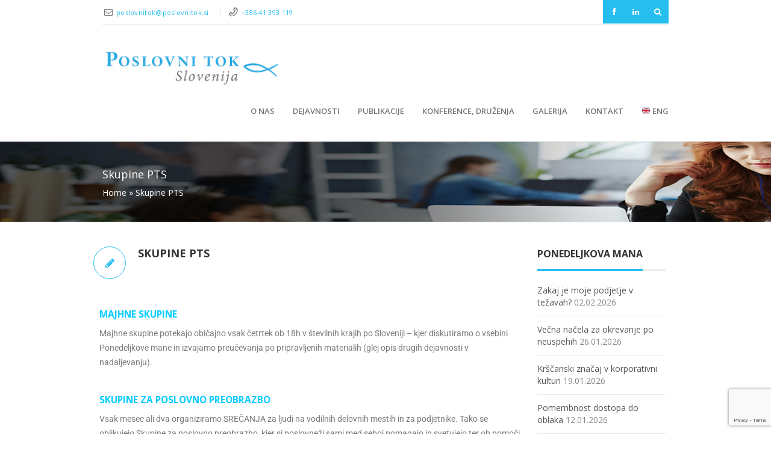

--- FILE ---
content_type: text/html; charset=UTF-8
request_url: https://www.poslovnitok.si/dejavnosti/vrste-skupin-pts/
body_size: 19096
content:
<!DOCTYPE html>
<!--[if IE 6]>
<html id="ie6" lang="sl-SI">
<![endif]-->
<!--[if IE 7]>
<html id="ie7" lang="sl-SI">
<![endif]-->
<!--[if IE 8]>
<html id="ie8" lang="sl-SI">
<![endif]-->
<!--[if !(IE 6) | !(IE 7) | !(IE 8)  ]><!-->
<html lang="sl-SI" xmlns:fb="http://ogp.me/ns/fb#">
<!--<![endif]-->
<head>
	<meta charset="UTF-8" />
	<meta name="viewport" content="width=device-width, initial-scale=1.0">
	<meta http-equiv="X-UA-Compatible" content="IE=9" />
	<title>
		Skupine PTS | Poslovnitok	</title>
	<link rel="profile" href="https://gmpg.org/xfn/11" />
					<link rel="pingback" href="https://www.poslovnitok.si/xmlrpc.php" />
	<meta name='robots' content='max-image-preview:large' />
<link rel='dns-prefetch' href='//fonts.googleapis.com' />
<link rel="alternate" type="application/rss+xml" title="Poslovnitok &raquo; Vir" href="https://www.poslovnitok.si/feed/" />
<link rel="alternate" type="application/rss+xml" title="Poslovnitok &raquo; Vir komentarjev" href="https://www.poslovnitok.si/comments/feed/" />
<link rel="alternate" title="oEmbed (JSON)" type="application/json+oembed" href="https://www.poslovnitok.si/wp-json/oembed/1.0/embed?url=https%3A%2F%2Fwww.poslovnitok.si%2Fdejavnosti%2Fvrste-skupin-pts%2F" />
<link rel="alternate" title="oEmbed (XML)" type="text/xml+oembed" href="https://www.poslovnitok.si/wp-json/oembed/1.0/embed?url=https%3A%2F%2Fwww.poslovnitok.si%2Fdejavnosti%2Fvrste-skupin-pts%2F&#038;format=xml" />
		<style>
			.lazyload,
			.lazyloading {
				max-width: 100%;
			}
		</style>
		<style id='wp-img-auto-sizes-contain-inline-css' type='text/css'>
img:is([sizes=auto i],[sizes^="auto," i]){contain-intrinsic-size:3000px 1500px}
/*# sourceURL=wp-img-auto-sizes-contain-inline-css */
</style>
<link rel='stylesheet' id='aqpb-view-css-css' href='https://www.poslovnitok.si/wp-content/plugins/bostan-core/aqua/assets/stylesheets/aqpb-view.css?ver=1770131099' type='text/css' media='all' />
<style id='wp-emoji-styles-inline-css' type='text/css'>

	img.wp-smiley, img.emoji {
		display: inline !important;
		border: none !important;
		box-shadow: none !important;
		height: 1em !important;
		width: 1em !important;
		margin: 0 0.07em !important;
		vertical-align: -0.1em !important;
		background: none !important;
		padding: 0 !important;
	}
/*# sourceURL=wp-emoji-styles-inline-css */
</style>
<style id='classic-theme-styles-inline-css' type='text/css'>
/*! This file is auto-generated */
.wp-block-button__link{color:#fff;background-color:#32373c;border-radius:9999px;box-shadow:none;text-decoration:none;padding:calc(.667em + 2px) calc(1.333em + 2px);font-size:1.125em}.wp-block-file__button{background:#32373c;color:#fff;text-decoration:none}
/*# sourceURL=/wp-includes/css/classic-themes.min.css */
</style>
<style id='global-styles-inline-css' type='text/css'>
:root{--wp--preset--aspect-ratio--square: 1;--wp--preset--aspect-ratio--4-3: 4/3;--wp--preset--aspect-ratio--3-4: 3/4;--wp--preset--aspect-ratio--3-2: 3/2;--wp--preset--aspect-ratio--2-3: 2/3;--wp--preset--aspect-ratio--16-9: 16/9;--wp--preset--aspect-ratio--9-16: 9/16;--wp--preset--color--black: #000000;--wp--preset--color--cyan-bluish-gray: #abb8c3;--wp--preset--color--white: #ffffff;--wp--preset--color--pale-pink: #f78da7;--wp--preset--color--vivid-red: #cf2e2e;--wp--preset--color--luminous-vivid-orange: #ff6900;--wp--preset--color--luminous-vivid-amber: #fcb900;--wp--preset--color--light-green-cyan: #7bdcb5;--wp--preset--color--vivid-green-cyan: #00d084;--wp--preset--color--pale-cyan-blue: #8ed1fc;--wp--preset--color--vivid-cyan-blue: #0693e3;--wp--preset--color--vivid-purple: #9b51e0;--wp--preset--gradient--vivid-cyan-blue-to-vivid-purple: linear-gradient(135deg,rgb(6,147,227) 0%,rgb(155,81,224) 100%);--wp--preset--gradient--light-green-cyan-to-vivid-green-cyan: linear-gradient(135deg,rgb(122,220,180) 0%,rgb(0,208,130) 100%);--wp--preset--gradient--luminous-vivid-amber-to-luminous-vivid-orange: linear-gradient(135deg,rgb(252,185,0) 0%,rgb(255,105,0) 100%);--wp--preset--gradient--luminous-vivid-orange-to-vivid-red: linear-gradient(135deg,rgb(255,105,0) 0%,rgb(207,46,46) 100%);--wp--preset--gradient--very-light-gray-to-cyan-bluish-gray: linear-gradient(135deg,rgb(238,238,238) 0%,rgb(169,184,195) 100%);--wp--preset--gradient--cool-to-warm-spectrum: linear-gradient(135deg,rgb(74,234,220) 0%,rgb(151,120,209) 20%,rgb(207,42,186) 40%,rgb(238,44,130) 60%,rgb(251,105,98) 80%,rgb(254,248,76) 100%);--wp--preset--gradient--blush-light-purple: linear-gradient(135deg,rgb(255,206,236) 0%,rgb(152,150,240) 100%);--wp--preset--gradient--blush-bordeaux: linear-gradient(135deg,rgb(254,205,165) 0%,rgb(254,45,45) 50%,rgb(107,0,62) 100%);--wp--preset--gradient--luminous-dusk: linear-gradient(135deg,rgb(255,203,112) 0%,rgb(199,81,192) 50%,rgb(65,88,208) 100%);--wp--preset--gradient--pale-ocean: linear-gradient(135deg,rgb(255,245,203) 0%,rgb(182,227,212) 50%,rgb(51,167,181) 100%);--wp--preset--gradient--electric-grass: linear-gradient(135deg,rgb(202,248,128) 0%,rgb(113,206,126) 100%);--wp--preset--gradient--midnight: linear-gradient(135deg,rgb(2,3,129) 0%,rgb(40,116,252) 100%);--wp--preset--font-size--small: 13px;--wp--preset--font-size--medium: 20px;--wp--preset--font-size--large: 36px;--wp--preset--font-size--x-large: 42px;--wp--preset--spacing--20: 0.44rem;--wp--preset--spacing--30: 0.67rem;--wp--preset--spacing--40: 1rem;--wp--preset--spacing--50: 1.5rem;--wp--preset--spacing--60: 2.25rem;--wp--preset--spacing--70: 3.38rem;--wp--preset--spacing--80: 5.06rem;--wp--preset--shadow--natural: 6px 6px 9px rgba(0, 0, 0, 0.2);--wp--preset--shadow--deep: 12px 12px 50px rgba(0, 0, 0, 0.4);--wp--preset--shadow--sharp: 6px 6px 0px rgba(0, 0, 0, 0.2);--wp--preset--shadow--outlined: 6px 6px 0px -3px rgb(255, 255, 255), 6px 6px rgb(0, 0, 0);--wp--preset--shadow--crisp: 6px 6px 0px rgb(0, 0, 0);}:where(.is-layout-flex){gap: 0.5em;}:where(.is-layout-grid){gap: 0.5em;}body .is-layout-flex{display: flex;}.is-layout-flex{flex-wrap: wrap;align-items: center;}.is-layout-flex > :is(*, div){margin: 0;}body .is-layout-grid{display: grid;}.is-layout-grid > :is(*, div){margin: 0;}:where(.wp-block-columns.is-layout-flex){gap: 2em;}:where(.wp-block-columns.is-layout-grid){gap: 2em;}:where(.wp-block-post-template.is-layout-flex){gap: 1.25em;}:where(.wp-block-post-template.is-layout-grid){gap: 1.25em;}.has-black-color{color: var(--wp--preset--color--black) !important;}.has-cyan-bluish-gray-color{color: var(--wp--preset--color--cyan-bluish-gray) !important;}.has-white-color{color: var(--wp--preset--color--white) !important;}.has-pale-pink-color{color: var(--wp--preset--color--pale-pink) !important;}.has-vivid-red-color{color: var(--wp--preset--color--vivid-red) !important;}.has-luminous-vivid-orange-color{color: var(--wp--preset--color--luminous-vivid-orange) !important;}.has-luminous-vivid-amber-color{color: var(--wp--preset--color--luminous-vivid-amber) !important;}.has-light-green-cyan-color{color: var(--wp--preset--color--light-green-cyan) !important;}.has-vivid-green-cyan-color{color: var(--wp--preset--color--vivid-green-cyan) !important;}.has-pale-cyan-blue-color{color: var(--wp--preset--color--pale-cyan-blue) !important;}.has-vivid-cyan-blue-color{color: var(--wp--preset--color--vivid-cyan-blue) !important;}.has-vivid-purple-color{color: var(--wp--preset--color--vivid-purple) !important;}.has-black-background-color{background-color: var(--wp--preset--color--black) !important;}.has-cyan-bluish-gray-background-color{background-color: var(--wp--preset--color--cyan-bluish-gray) !important;}.has-white-background-color{background-color: var(--wp--preset--color--white) !important;}.has-pale-pink-background-color{background-color: var(--wp--preset--color--pale-pink) !important;}.has-vivid-red-background-color{background-color: var(--wp--preset--color--vivid-red) !important;}.has-luminous-vivid-orange-background-color{background-color: var(--wp--preset--color--luminous-vivid-orange) !important;}.has-luminous-vivid-amber-background-color{background-color: var(--wp--preset--color--luminous-vivid-amber) !important;}.has-light-green-cyan-background-color{background-color: var(--wp--preset--color--light-green-cyan) !important;}.has-vivid-green-cyan-background-color{background-color: var(--wp--preset--color--vivid-green-cyan) !important;}.has-pale-cyan-blue-background-color{background-color: var(--wp--preset--color--pale-cyan-blue) !important;}.has-vivid-cyan-blue-background-color{background-color: var(--wp--preset--color--vivid-cyan-blue) !important;}.has-vivid-purple-background-color{background-color: var(--wp--preset--color--vivid-purple) !important;}.has-black-border-color{border-color: var(--wp--preset--color--black) !important;}.has-cyan-bluish-gray-border-color{border-color: var(--wp--preset--color--cyan-bluish-gray) !important;}.has-white-border-color{border-color: var(--wp--preset--color--white) !important;}.has-pale-pink-border-color{border-color: var(--wp--preset--color--pale-pink) !important;}.has-vivid-red-border-color{border-color: var(--wp--preset--color--vivid-red) !important;}.has-luminous-vivid-orange-border-color{border-color: var(--wp--preset--color--luminous-vivid-orange) !important;}.has-luminous-vivid-amber-border-color{border-color: var(--wp--preset--color--luminous-vivid-amber) !important;}.has-light-green-cyan-border-color{border-color: var(--wp--preset--color--light-green-cyan) !important;}.has-vivid-green-cyan-border-color{border-color: var(--wp--preset--color--vivid-green-cyan) !important;}.has-pale-cyan-blue-border-color{border-color: var(--wp--preset--color--pale-cyan-blue) !important;}.has-vivid-cyan-blue-border-color{border-color: var(--wp--preset--color--vivid-cyan-blue) !important;}.has-vivid-purple-border-color{border-color: var(--wp--preset--color--vivid-purple) !important;}.has-vivid-cyan-blue-to-vivid-purple-gradient-background{background: var(--wp--preset--gradient--vivid-cyan-blue-to-vivid-purple) !important;}.has-light-green-cyan-to-vivid-green-cyan-gradient-background{background: var(--wp--preset--gradient--light-green-cyan-to-vivid-green-cyan) !important;}.has-luminous-vivid-amber-to-luminous-vivid-orange-gradient-background{background: var(--wp--preset--gradient--luminous-vivid-amber-to-luminous-vivid-orange) !important;}.has-luminous-vivid-orange-to-vivid-red-gradient-background{background: var(--wp--preset--gradient--luminous-vivid-orange-to-vivid-red) !important;}.has-very-light-gray-to-cyan-bluish-gray-gradient-background{background: var(--wp--preset--gradient--very-light-gray-to-cyan-bluish-gray) !important;}.has-cool-to-warm-spectrum-gradient-background{background: var(--wp--preset--gradient--cool-to-warm-spectrum) !important;}.has-blush-light-purple-gradient-background{background: var(--wp--preset--gradient--blush-light-purple) !important;}.has-blush-bordeaux-gradient-background{background: var(--wp--preset--gradient--blush-bordeaux) !important;}.has-luminous-dusk-gradient-background{background: var(--wp--preset--gradient--luminous-dusk) !important;}.has-pale-ocean-gradient-background{background: var(--wp--preset--gradient--pale-ocean) !important;}.has-electric-grass-gradient-background{background: var(--wp--preset--gradient--electric-grass) !important;}.has-midnight-gradient-background{background: var(--wp--preset--gradient--midnight) !important;}.has-small-font-size{font-size: var(--wp--preset--font-size--small) !important;}.has-medium-font-size{font-size: var(--wp--preset--font-size--medium) !important;}.has-large-font-size{font-size: var(--wp--preset--font-size--large) !important;}.has-x-large-font-size{font-size: var(--wp--preset--font-size--x-large) !important;}
:where(.wp-block-post-template.is-layout-flex){gap: 1.25em;}:where(.wp-block-post-template.is-layout-grid){gap: 1.25em;}
:where(.wp-block-term-template.is-layout-flex){gap: 1.25em;}:where(.wp-block-term-template.is-layout-grid){gap: 1.25em;}
:where(.wp-block-columns.is-layout-flex){gap: 2em;}:where(.wp-block-columns.is-layout-grid){gap: 2em;}
:root :where(.wp-block-pullquote){font-size: 1.5em;line-height: 1.6;}
/*# sourceURL=global-styles-inline-css */
</style>
<link rel='stylesheet' id='asalah_shortcodes_css-css' href='https://www.poslovnitok.si/wp-content/plugins/bostan-core/shortcodes/style.css?ver=6.9' type='text/css' media='all' />
<link rel='stylesheet' id='contact-form-7-css' href='https://www.poslovnitok.si/wp-content/plugins/contact-form-7/includes/css/styles.css?ver=6.1.4' type='text/css' media='all' />
<link rel='stylesheet' id='rs-plugin-settings-css' href='https://www.poslovnitok.si/wp-content/plugins/revslider/public/assets/css/rs6.css?ver=6.3.6' type='text/css' media='all' />
<style id='rs-plugin-settings-inline-css' type='text/css'>
#rs-demo-id {}
/*# sourceURL=rs-plugin-settings-inline-css */
</style>
<link rel='stylesheet' id='pricing-base-css' href='https://www.poslovnitok.si/wp-content/themes/bostan/framework/wp-pricing-table/css/base.css?ver=6.9' type='text/css' media='all' />
<link rel='stylesheet' id='pricing-layout-css' href='https://www.poslovnitok.si/wp-content/themes/bostan/framework/wp-pricing-table/css/layout.css?ver=6.9' type='text/css' media='all' />
<link rel='stylesheet' id='pricing-fluid-skeleton-css' href='https://www.poslovnitok.si/wp-content/themes/bostan/framework/wp-pricing-table/css/fluid_skeleton.css?ver=6.9' type='text/css' media='all' />
<link rel='stylesheet' id='pricing-table-css' href='https://www.poslovnitok.si/wp-content/themes/bostan/framework/wp-pricing-table/css/pricing_table.css?ver=6.9' type='text/css' media='all' />
<link rel='stylesheet' id='opensans-css' href='//fonts.googleapis.com/css?family=Open+Sans%3A300italic%2C400italic%2C600italic%2C700italic%2C800italic%2C400%2C800%2C700%2C600%2C300&#038;ver=6.9' type='text/css' media='all' />
<link rel='stylesheet' id='asalah_bootstrap_css-css' href='https://www.poslovnitok.si/wp-content/themes/bostan/framework/bootstrap/css/bootstrap.min.css?ver=6.9' type='text/css' media='all' />
<link rel='stylesheet' id='asalah_fontello_css-css' href='https://www.poslovnitok.si/wp-content/themes/bostan/framework/fontello/css/fontello.css?ver=6.9' type='text/css' media='all' />
<link rel='stylesheet' id='asalah_fontelloanimation_css-css' href='https://www.poslovnitok.si/wp-content/themes/bostan/framework/fontello/css/animation.css?ver=6.9' type='text/css' media='all' />
<link rel='stylesheet' id='asalah_flexslider_css-css' href='https://www.poslovnitok.si/wp-content/themes/bostan/js/flexslider/flexslider.css?ver=6.640' type='text/css' media='all' />
<link rel='stylesheet' id='asalah_galleryslider_css-css' href='https://www.poslovnitok.si/wp-content/themes/bostan/js/flexslider/galleryslider.css?ver=6.640' type='text/css' media='all' />
<link rel='stylesheet' id='asalah_prettyphoto_css-css' href='https://www.poslovnitok.si/wp-content/themes/bostan/js/prettyphoto/css/prettyPhoto.css?ver=6.9' type='text/css' media='all' />
<link rel='stylesheet' id='asalah_isotope_css-css' href='https://www.poslovnitok.si/wp-content/themes/bostan/js/isotope/style.css?ver=1' type='text/css' media='all' />
<link rel='stylesheet' id='asalah_owl_carousel_css-css' href='https://www.poslovnitok.si/wp-content/themes/bostan/js/owl-carousel/owl.carousel.css?ver=6.640' type='text/css' media='all' />
<link rel='stylesheet' id='asalah_owl_theme_css-css' href='https://www.poslovnitok.si/wp-content/themes/bostan/js/owl-carousel/owl.theme.css?ver=6.640' type='text/css' media='all' />
<link rel='stylesheet' id='asalah_main_style-css' href='https://www.poslovnitok.si/wp-content/themes/Bostan-Child-Theme/style.css?ver=6.640' type='text/css' media='all' />
<link rel='stylesheet' id='asalah_responsive_css-css' href='https://www.poslovnitok.si/wp-content/themes/bostan/responsive.css?ver=6.640' type='text/css' media='all' />
<link rel='stylesheet' id='elementor-icons-css' href='https://www.poslovnitok.si/wp-content/plugins/elementor/assets/lib/eicons/css/elementor-icons.min.css?ver=5.44.0' type='text/css' media='all' />
<link rel='stylesheet' id='elementor-frontend-css' href='https://www.poslovnitok.si/wp-content/plugins/elementor/assets/css/frontend.min.css?ver=3.33.3' type='text/css' media='all' />
<link rel='stylesheet' id='elementor-post-23898-css' href='https://www.poslovnitok.si/wp-content/uploads/elementor/css/post-23898.css?ver=1767108119' type='text/css' media='all' />
<link rel='stylesheet' id='elementor-post-24048-css' href='https://www.poslovnitok.si/wp-content/uploads/elementor/css/post-24048.css?ver=1767177511' type='text/css' media='all' />
<link rel='stylesheet' id='elementor-gf-local-roboto-css' href='https://www.poslovnitok.si/wp-content/uploads/elementor/google-fonts/css/roboto.css?ver=1755785372' type='text/css' media='all' />
<link rel='stylesheet' id='elementor-gf-local-robotoslab-css' href='https://www.poslovnitok.si/wp-content/uploads/elementor/google-fonts/css/robotoslab.css?ver=1755785376' type='text/css' media='all' />
<script type="text/javascript" src="https://www.poslovnitok.si/wp-includes/js/jquery/jquery.min.js?ver=3.7.1" id="jquery-core-js"></script>
<script type="text/javascript" src="https://www.poslovnitok.si/wp-includes/js/jquery/jquery-migrate.min.js?ver=3.4.1" id="jquery-migrate-js"></script>
<script type="text/javascript" src="https://www.poslovnitok.si/wp-content/plugins/revslider/public/assets/js/rbtools.min.js?ver=6.3.6" id="tp-tools-js"></script>
<script type="text/javascript" src="https://www.poslovnitok.si/wp-content/plugins/revslider/public/assets/js/rs6.min.js?ver=6.3.6" id="revmin-js"></script>
<script type="text/javascript" src="https://www.poslovnitok.si/wp-content/themes/bostan/js/modernizr.js?ver=6.9" id="asalah_modernizer-js"></script>
<link rel="https://api.w.org/" href="https://www.poslovnitok.si/wp-json/" /><link rel="alternate" title="JSON" type="application/json" href="https://www.poslovnitok.si/wp-json/wp/v2/pages/24048" /><link rel="EditURI" type="application/rsd+xml" title="RSD" href="https://www.poslovnitok.si/xmlrpc.php?rsd" />
<meta name="generator" content="WordPress 6.9" />
<link rel="canonical" href="https://www.poslovnitok.si/dejavnosti/vrste-skupin-pts/" />
<link rel='shortlink' href='https://www.poslovnitok.si/?p=24048' />
		<script>
			document.documentElement.className = document.documentElement.className.replace('no-js', 'js');
		</script>
				<style>
			.no-js img.lazyload {
				display: none;
			}

			figure.wp-block-image img.lazyloading {
				min-width: 150px;
			}

			.lazyload,
			.lazyloading {
				--smush-placeholder-width: 100px;
				--smush-placeholder-aspect-ratio: 1/1;
				width: var(--smush-image-width, var(--smush-placeholder-width)) !important;
				aspect-ratio: var(--smush-image-aspect-ratio, var(--smush-placeholder-aspect-ratio)) !important;
			}

						.lazyload, .lazyloading {
				opacity: 0;
			}

			.lazyloaded {
				opacity: 1;
				transition: opacity 400ms;
				transition-delay: 0ms;
			}

					</style>
		<meta name="generator" content="Elementor 3.33.3; features: additional_custom_breakpoints; settings: css_print_method-external, google_font-enabled, font_display-auto">
			<style>
				.e-con.e-parent:nth-of-type(n+4):not(.e-lazyloaded):not(.e-no-lazyload),
				.e-con.e-parent:nth-of-type(n+4):not(.e-lazyloaded):not(.e-no-lazyload) * {
					background-image: none !important;
				}
				@media screen and (max-height: 1024px) {
					.e-con.e-parent:nth-of-type(n+3):not(.e-lazyloaded):not(.e-no-lazyload),
					.e-con.e-parent:nth-of-type(n+3):not(.e-lazyloaded):not(.e-no-lazyload) * {
						background-image: none !important;
					}
				}
				@media screen and (max-height: 640px) {
					.e-con.e-parent:nth-of-type(n+2):not(.e-lazyloaded):not(.e-no-lazyload),
					.e-con.e-parent:nth-of-type(n+2):not(.e-lazyloaded):not(.e-no-lazyload) * {
						background-image: none !important;
					}
				}
			</style>
			<meta name="generator" content="Powered by WPBakery Page Builder - drag and drop page builder for WordPress."/>
<meta name="generator" content="Powered by Slider Revolution 6.3.6 - responsive, Mobile-Friendly Slider Plugin for WordPress with comfortable drag and drop interface." />
<!--[if lt IE 9]>
<script src="https://www.poslovnitok.si/wp-content/themes/bostan/js/html5.js"></script>
<![endif]-->
<!--[if IE 7]>
<link rel="stylesheet" href="https://www.poslovnitok.si/wp-content/themes/bostan/framework/fontawesome/css/font-awesome-ie7.min.css">
<![endif]-->
                            <meta property="og:title" content="Skupine PTS" />
            <meta property="og:description" content="MAJHNE SKUPINE Majhne skupine potekajo običajno vsak četrtek ob 18h v številnih krajih po Sloveniji – kjer diskutiramo o vsebini Ponedeljkove mane in izvajamo preučevanja po pripravljenih materialih (glej opis drugih dejavnosti v nadaljevanju). SKUPINE ZA POSLOVNO PREOBRAZBO Vsak mesec ali dva organiziramo SREČANJA za ljudi na vodilnih delovnih mestih in za podjetnike. Tako se [&hellip;]" />
            <meta property="og:type" content="article" />
            <meta property="og:image" content="https://www.poslovnitok.si/wp-content/uploads/2021/10/Logo-Poslovni-tok-SLO-za-FB.jpg" />
            <meta property="og:url" content="https://www.poslovnitok.si/dejavnosti/vrste-skupin-pts/"/>
                <style>.main_content.page_builder_content .blog_post > .new_section:first-child, .main_content.page_builder_content .blog_post .aq-template-wrapper > .new_section:first-child  { margin-top:0;}.page_title_holder {background-image: url('http://www.poslovnitok.si/wp-content/uploads/2021/03/Businesswoman-in-office-1920x147px.jpg');background-repeat: no-repeat;}body{} a{} h1{} h2{} h3{} h4{} h5{} h6{} .contact_info_item{} .below_header .navbar .nav > li > a{} .page-header a{} .services_info h3{} .portfolio_info h5{} .blog_title h4{} .widget_container h3{} .site_footer{} .site_footer a{} .site_secondary_footer{} .site_secondary_footer a{} .page_title_holder h1{} .page_title_holder .breadcrumb, .page_title_holder .breadcrumb a{} .logo {margin-top:30px;}.main_navbar {margin-top:20px;}.logo img {width:302px;height:62px;}.page_title_holder h1, .page_title_holder, .page_title_holder a {
color:#fff;
}
</style><link rel="icon" href="https://www.poslovnitok.si/wp-content/uploads/2021/04/cropped-Logo-Poslovni-tok-riba-SLO-32x32.jpg" sizes="32x32" />
<link rel="icon" href="https://www.poslovnitok.si/wp-content/uploads/2021/04/cropped-Logo-Poslovni-tok-riba-SLO-192x192.jpg" sizes="192x192" />
<link rel="apple-touch-icon" href="https://www.poslovnitok.si/wp-content/uploads/2021/04/cropped-Logo-Poslovni-tok-riba-SLO-180x180.jpg" />
<meta name="msapplication-TileImage" content="https://www.poslovnitok.si/wp-content/uploads/2021/04/cropped-Logo-Poslovni-tok-riba-SLO-270x270.jpg" />
<script type="text/javascript">function setREVStartSize(e){
			//window.requestAnimationFrame(function() {				 
				window.RSIW = window.RSIW===undefined ? window.innerWidth : window.RSIW;	
				window.RSIH = window.RSIH===undefined ? window.innerHeight : window.RSIH;	
				try {								
					var pw = document.getElementById(e.c).parentNode.offsetWidth,
						newh;
					pw = pw===0 || isNaN(pw) ? window.RSIW : pw;
					e.tabw = e.tabw===undefined ? 0 : parseInt(e.tabw);
					e.thumbw = e.thumbw===undefined ? 0 : parseInt(e.thumbw);
					e.tabh = e.tabh===undefined ? 0 : parseInt(e.tabh);
					e.thumbh = e.thumbh===undefined ? 0 : parseInt(e.thumbh);
					e.tabhide = e.tabhide===undefined ? 0 : parseInt(e.tabhide);
					e.thumbhide = e.thumbhide===undefined ? 0 : parseInt(e.thumbhide);
					e.mh = e.mh===undefined || e.mh=="" || e.mh==="auto" ? 0 : parseInt(e.mh,0);		
					if(e.layout==="fullscreen" || e.l==="fullscreen") 						
						newh = Math.max(e.mh,window.RSIH);					
					else{					
						e.gw = Array.isArray(e.gw) ? e.gw : [e.gw];
						for (var i in e.rl) if (e.gw[i]===undefined || e.gw[i]===0) e.gw[i] = e.gw[i-1];					
						e.gh = e.el===undefined || e.el==="" || (Array.isArray(e.el) && e.el.length==0)? e.gh : e.el;
						e.gh = Array.isArray(e.gh) ? e.gh : [e.gh];
						for (var i in e.rl) if (e.gh[i]===undefined || e.gh[i]===0) e.gh[i] = e.gh[i-1];
											
						var nl = new Array(e.rl.length),
							ix = 0,						
							sl;					
						e.tabw = e.tabhide>=pw ? 0 : e.tabw;
						e.thumbw = e.thumbhide>=pw ? 0 : e.thumbw;
						e.tabh = e.tabhide>=pw ? 0 : e.tabh;
						e.thumbh = e.thumbhide>=pw ? 0 : e.thumbh;					
						for (var i in e.rl) nl[i] = e.rl[i]<window.RSIW ? 0 : e.rl[i];
						sl = nl[0];									
						for (var i in nl) if (sl>nl[i] && nl[i]>0) { sl = nl[i]; ix=i;}															
						var m = pw>(e.gw[ix]+e.tabw+e.thumbw) ? 1 : (pw-(e.tabw+e.thumbw)) / (e.gw[ix]);					
						newh =  (e.gh[ix] * m) + (e.tabh + e.thumbh);
					}				
					if(window.rs_init_css===undefined) window.rs_init_css = document.head.appendChild(document.createElement("style"));					
					document.getElementById(e.c).height = newh+"px";
					window.rs_init_css.innerHTML += "#"+e.c+"_wrapper { height: "+newh+"px }";				
				} catch(e){
					console.log("Failure at Presize of Slider:" + e)
				}					   
			//});
		  };</script>
<noscript><style> .wpb_animate_when_almost_visible { opacity: 1; }</style></noscript></head>
<body class="wp-singular page-template-default page page-id-24048 page-child parent-pageid-24046 wp-theme-bostan wp-child-theme-Bostan-Child-Theme body_width wpb-js-composer js-comp-ver-6.5.0 vc_responsive elementor-default elementor-kit-23898 elementor-page elementor-page-24048">
		<!-- Load facebook SDK -->
	<div id="fb-root"></div>
	<script>
	jQuery(window).on('load', function() {
		window.fbAsyncInit = function() {
			FB.init({
								status: true, // check login status
				cookie: true, // enable cookies to allow the server to access the session
				xfbml: true // parse XFBML
			});
		};
		// Load the SDK Asynchronously
		(function(d) {
			var js, id = 'facebook-jssdk';
			if (d.getElementById(id)) {
				return;
			}
			js = d.createElement('script');
			js.id = id;
			js.async = true;
			js.src = "//connect.facebook.net/en_US/all.js";
			d.getElementsByTagName('head')[0].appendChild(js);
		}(document));
	});
	</script>
	<!-- End Load facebook SDK -->
		<script type="text/javascript">
		jQuery(document).bind("mobileinit", function () {
			jQuery.extend(jQuery.mobile, {
				autoInitializePage: false
			});
		});
	</script>
	<!-- start site header -->
	<header class="header_container body_width">
		<!-- start top header -->
		<div class="container-fluid top_header">
			<div class="container">
				<div class="row-fluid">
					<div class="span12">
												<!-- start header tools span -->
						<div class="top_header_tools_holder pull-right hover_effect">
							<div class="header_items_line ">
								<div class="social_icons pull-right">
									<ul class="social_icons_list clearfix">
										                <li><a href="https://www.facebook.com/poslovnitok" target="_blank"><i class="icon-facebook" title="Facebook"></i></a></li>
                    <li><a href="https://www.linkedin.com/in/prof-dragica-kisilak-ph-d-7959293/" target="_blank"><i class="icon-linkedin" title="Linkedin"></i></a></li>
    


                            
    

    

    																				<li class='header_search_icon'><i class='icon-search search_inactive'></i>
											<form class="search clearfix" method="get" id="searchform" action="https://www.poslovnitok.si/">
	<input class="span12 search_text" id="appendedInputButton" placeholder="Type and hit Enter" type="text" name="s"> </input>
	<button type="submit">Search</button>
</form>										</li>
										<li class='header_search_icon_mobile search_inactive'><i class='icon-search'></i></li>
																			</ul>
								</div>
							</div>
						</div>
												<div class="search_bar_mobile">
							<form class="search clearfix" method="get" id="searchform" action="https://www.poslovnitok.si/">
	<input class="span12 search_text" id="appendedInputButton" placeholder="Type and hit Enter" type="text" name="s"> </input>
	<button type="submit">Search</button>
</form>						</div>
												<!-- end header tools span -->
												<!-- start contact info span -->
												<div class="contact_info_holder">
							<div class="contact_info_line">
																								<i class="icon-mail contact_info_icon"></i> <span class="mail_address contact_info_item">
									<a href="/cdn-cgi/l/email-protection#fe8ed8ddcfcfcfc58dd8ddcfcec6c5918890d8ddcfcecbc58a91d8ddcfcec9c5d8ddc8cac5d8ddcfcfccc591d8ddcfcfcbc592d8ddcfcfcfc5d8ddcfcfc6c5d8ddcfcfcec597d8ddcfcfc8c591d8ddcfcec9c5d8ddcac8c5d8ddcfcfcbc597">
																				&#112;o&#115;&#108;ovn&#105;&#116;&#111;k&#64;p&#111;s&#108;ovni&#116;&#111;&#107;.&#115;i										</a>
									</span>
																																<i class="icon-phone-outline contact_info_icon"></i> <span class="phone_number contact_info_item">
									<a href="tel:+386 41 393 119">
																				+386 41 393 119										</a>
									</span>
															</div>
						</div>
												<!-- end contact info span -->
					</div>
				</div>
			</div>
		</div>
		<!-- end top header -->
		<!-- start below header -->
		<div id="below_header" class="container-fluid body_width below_header headerissticky">
			<div class="container">
				<div class="row-fluid">
					<div id="below_header_span" class="span12">
						<div class="row-fluid">
							<div class="span12">
								<div class="logo ">
																		<a href="https://www.poslovnitok.si" title="Poslovnitok">
																				<img class="default_logo lazyload" width="302" height="62" data-src="http://www.poslovnitok.si/wp-content/uploads/2021/02/Logo-Poslovni-tok-SLO.jpg" alt="Poslovnitok" src="[data-uri]" style="--smush-placeholder-width: 302px; --smush-placeholder-aspect-ratio: 302/62;">
																														<img class="retina_logo lazyload" width="302" height="62" data-src="http://www.poslovnitok.si/wp-content/uploads/2021/02/Logo-Poslovni-tok-SLO.jpg" alt="Poslovnitok" src="[data-uri]" style="--smush-placeholder-width: 302px; --smush-placeholder-aspect-ratio: 302/62;">
																				<h1><strong class="hidden">
												Poslovnitok</strong></h1>
									</a>
																	</div>
								<div id="gototop" title="Scroll To Top" class="gototop pull-right">
									<i class="icon-up-open"></i>
								</div>
								<div class="mobile_menu_button">
									<i class="icon-menu"></i>
									<p class="mobile_menu_text">
										Menu									</p>
								</div>
								<nav class="span navbar main_navbar pull-right desktop_menu">
									<div class="main_nav"><ul id="menu-glavni-menu" class="nav"><li id="menu-item-23908" class="menu-item menu-item-type-post_type menu-item-object-page menu-item-home menu-item-has-children menu-item-23908 dropdown"><a href="https://www.poslovnitok.si/" data-hover="dropdown" class="dropdown-toggle">O nas <i class="icon-down-open"></i></a>
<ul role="menu" class=" dropdown-menu">
	<li id="menu-item-23916" class="menu-item menu-item-type-post_type menu-item-object-page menu-item-23916"><a href="https://www.poslovnitok.si/kdo-smo/">Kdo smo</a></li>
	<li id="menu-item-23925" class="menu-item menu-item-type-post_type menu-item-object-page menu-item-23925"><a href="https://www.poslovnitok.si/kdo-smo/kaj-pocnemo/">Kaj počnemo</a></li>
	<li id="menu-item-26618" class="menu-item menu-item-type-post_type menu-item-object-page menu-item-26618"><a href="https://www.poslovnitok.si/kdo-smo/vodja/">Vodja</a></li>
	<li id="menu-item-26903" class="menu-item menu-item-type-post_type menu-item-object-page menu-item-26903"><a href="https://www.poslovnitok.si/kdo-smo/pristopna-izjava/">Pristopna izjava</a></li>
	<li id="menu-item-26848" class="menu-item menu-item-type-post_type menu-item-object-page menu-item-26848"><a href="https://www.poslovnitok.si/kdo-smo/statut-drustva/">Statut društva</a></li>
</ul>
</li>
<li id="menu-item-24089" class="menu-item menu-item-type-post_type menu-item-object-page current-page-ancestor current-menu-ancestor current-menu-parent current-page-parent current_page_parent current_page_ancestor menu-item-has-children menu-item-24089 dropdown"><a href="https://www.poslovnitok.si/dejavnosti/" data-hover="dropdown" class="dropdown-toggle">Dejavnosti <i class="icon-down-open"></i></a>
<ul role="menu" class=" dropdown-menu">
	<li id="menu-item-24094" class="menu-item menu-item-type-post_type menu-item-object-page current-menu-item page_item page-item-24048 current_page_item menu-item-24094 active"><a href="https://www.poslovnitok.si/dejavnosti/vrste-skupin-pts/">Skupine PTS</a></li>
	<li id="menu-item-26536" class="menu-item menu-item-type-custom menu-item-object-custom menu-item-26536"><a href="https://www.poslovnitok.si/project/poslovanje-v-skladu-s-svetim-pismom/">Poslovanje v skladu s Svetim pismom</a></li>
	<li id="menu-item-26537" class="menu-item menu-item-type-custom menu-item-object-custom menu-item-26537"><a href="https://www.poslovnitok.si/project/studije-o-financah/">Upravljanje z denarjem na Božji način</a></li>
	<li id="menu-item-26538" class="menu-item menu-item-type-custom menu-item-object-custom menu-item-26538"><a href="https://www.poslovnitok.si/project/alpha-tecaj/">Alfa tečaj</a></li>
	<li id="menu-item-23975" class="menu-item menu-item-type-post_type menu-item-object-page menu-item-has-children menu-item-23975 dropdown-submenu"><a href="https://www.poslovnitok.si/dejavnosti/seminarji/">Seminarji <i class="icon-down-open"></i></a>
	<ul role="menu" class=" dropdown-menu">
		<li id="menu-item-26702" class="menu-item menu-item-type-post_type menu-item-object-page menu-item-26702"><a href="https://www.poslovnitok.si/dejavnosti/seminarji/umetnost-komuniciranja/">Umetnost komuniciranja</a></li>
		<li id="menu-item-26703" class="menu-item menu-item-type-post_type menu-item-object-page menu-item-26703"><a href="https://www.poslovnitok.si/dejavnosti/seminarji/etika-poslovanja/">Etika poslovanja</a></li>
		<li id="menu-item-26704" class="menu-item menu-item-type-post_type menu-item-object-page menu-item-26704"><a href="https://www.poslovnitok.si/dejavnosti/seminarji/vodenje-druzbe/">Vodenje družbe ali lastnega podjetja po svetopisemskih načelih</a></li>
		<li id="menu-item-26705" class="menu-item menu-item-type-post_type menu-item-object-page menu-item-26705"><a href="https://www.poslovnitok.si/dejavnosti/seminarji/integriteta-od-znotraj-navzven/">Integriteta – od znotraj navzven</a></li>
	</ul>
</li>
	<li id="menu-item-24090" class="menu-item menu-item-type-post_type menu-item-object-page menu-item-24090"><a href="https://www.poslovnitok.si/dejavnosti/operacija-timotej/">V pripravi: Operacija Timotej</a></li>
</ul>
</li>
<li id="menu-item-24158" class="menu-item menu-item-type-post_type menu-item-object-page menu-item-has-children menu-item-24158 dropdown"><a href="https://www.poslovnitok.si/publikacije/" data-hover="dropdown" class="dropdown-toggle">Publikacije <i class="icon-down-open"></i></a>
<ul role="menu" class=" dropdown-menu">
	<li id="menu-item-24159" class="menu-item menu-item-type-post_type menu-item-object-page menu-item-24159"><a href="https://www.poslovnitok.si/publikacije/ponedeljkova-mana/">Ponedeljkova mana</a></li>
	<li id="menu-item-24168" class="menu-item menu-item-type-post_type menu-item-object-page menu-item-24168"><a href="https://www.poslovnitok.si/publikacije/knjige/">Knjige</a></li>
	<li id="menu-item-24167" class="menu-item menu-item-type-post_type menu-item-object-page menu-item-24167"><a href="https://www.poslovnitok.si/publikacije/revija-odsevi/">Revija Odsevi</a></li>
	<li id="menu-item-24166" class="menu-item menu-item-type-post_type menu-item-object-page menu-item-24166"><a href="https://www.poslovnitok.si/publikacije/trubar-za-vse-case/">Trubar za vse čase</a></li>
</ul>
</li>
<li id="menu-item-26391" class="menu-item menu-item-type-post_type menu-item-object-page menu-item-has-children menu-item-26391 dropdown"><a href="https://www.poslovnitok.si/dogodki/" data-hover="dropdown" class="dropdown-toggle">Konference, druženja <i class="icon-down-open"></i></a>
<ul role="menu" class=" dropdown-menu">
	<li id="menu-item-24002" class="menu-item menu-item-type-post_type menu-item-object-page menu-item-24002"><a href="https://www.poslovnitok.si/dogodki/">Dogodki</a></li>
</ul>
</li>
<li id="menu-item-26133" class="menu-item menu-item-type-post_type menu-item-object-page menu-item-has-children menu-item-26133 dropdown"><a href="https://www.poslovnitok.si/galerija/" data-hover="dropdown" class="dropdown-toggle">Galerija <i class="icon-down-open"></i></a>
<ul role="menu" class=" dropdown-menu">
	<li id="menu-item-27517" class="menu-item menu-item-type-post_type menu-item-object-page menu-item-has-children menu-item-27517 dropdown-submenu"><a href="https://www.poslovnitok.si/galerija/delavnice-pssp/">Delavnice Poslovanje v skladu s Svetim pismom <i class="icon-down-open"></i></a>
	<ul role="menu" class=" dropdown-menu">
		<li id="menu-item-27092" class="menu-item menu-item-type-post_type menu-item-object-page menu-item-27092"><a href="https://www.poslovnitok.si/galerija/delavnice-pssp/delavnice-pssp-maribor/">Delavnice Poslovanje v skladu s Svetim pismom – Maribor</a></li>
		<li id="menu-item-27149" class="menu-item menu-item-type-post_type menu-item-object-page menu-item-27149"><a href="https://www.poslovnitok.si/galerija/delavnice-pssp/delavnice-pssp-cernelavci/">Delavnice Poslovanje v skladu s Svetim pismom – Černelavci pri Murski Soboti</a></li>
		<li id="menu-item-27711" class="menu-item menu-item-type-post_type menu-item-object-page menu-item-27711"><a href="https://www.poslovnitok.si/galerija/delavnice-pssp/delavnice-poslovanje-v-skladu-s-svetim-pismom-bled/">Delavnice Poslovanje v skladu s Svetim pismom – Bled</a></li>
		<li id="menu-item-27618" class="menu-item menu-item-type-post_type menu-item-object-page menu-item-27618"><a href="https://www.poslovnitok.si/galerija/delavnice-pssp/delavnice-pssp-lj/">Delavnice Poslovanje v skladu s Svetim pismom – Ljubljana</a></li>
		<li id="menu-item-27710" class="menu-item menu-item-type-post_type menu-item-object-page menu-item-27710"><a href="https://www.poslovnitok.si/galerija/delavnice-pssp/delavnice-poslovanje-v-skladu-s-svetim-pismom-novo-mesto/">Delavnice Poslovanje v skladu s Svetim pismom – Novo mesto</a></li>
		<li id="menu-item-27709" class="menu-item menu-item-type-post_type menu-item-object-page menu-item-27709"><a href="https://www.poslovnitok.si/galerija/delavnice-pssp/delavnice-poslovanje-v-skladu-s-svetim-pismom-koper/">Delavnice Poslovanje v skladu s Svetim pismom – Koper</a></li>
	</ul>
</li>
	<li id="menu-item-27516" class="menu-item menu-item-type-post_type menu-item-object-page menu-item-has-children menu-item-27516 dropdown-submenu"><a href="https://www.poslovnitok.si/galerija/delavnice-finance/">Delavnice Upravljanje z denarjem na Božji način <i class="icon-down-open"></i></a>
	<ul role="menu" class=" dropdown-menu">
		<li id="menu-item-27243" class="menu-item menu-item-type-post_type menu-item-object-page menu-item-27243"><a href="https://www.poslovnitok.si/galerija/delavnice-finance/intervju-finance/">Intervju</a></li>
	</ul>
</li>
	<li id="menu-item-27515" class="menu-item menu-item-type-post_type menu-item-object-page menu-item-has-children menu-item-27515 dropdown-submenu"><a href="https://www.poslovnitok.si/galerija/alfa-tecaji/">Alfa tečaji <i class="icon-down-open"></i></a>
	<ul role="menu" class=" dropdown-menu">
		<li id="menu-item-26996" class="menu-item menu-item-type-post_type menu-item-object-page menu-item-has-children menu-item-26996 dropdown-submenu"><a href="https://www.poslovnitok.si/galerija/alfa-tecaji/alfa-tecaj-maribor/">Alfa tečaji Maribor <i class="icon-down-open"></i></a>
		<ul role="menu" class=" dropdown-menu">
			<li id="menu-item-29776" class="menu-item menu-item-type-post_type menu-item-object-page menu-item-29776"><a href="https://www.poslovnitok.si/galerija/alfa-tecaji/alfa-tecaj-maribor/alfa-tecaj-maribor-2007-2018/">Alfa tečaj Maribor 2007 – 2018</a></li>
			<li id="menu-item-29761" class="menu-item menu-item-type-post_type menu-item-object-page menu-item-29761"><a href="https://www.poslovnitok.si/galerija/alfa-tecaji/alfa-tecaj-maribor/alfa-tecaj-maribor-2024/">Alfa tečaj Maribor 2024</a></li>
		</ul>
</li>
		<li id="menu-item-27045" class="menu-item menu-item-type-post_type menu-item-object-page menu-item-27045"><a href="https://www.poslovnitok.si/galerija/alfa-tecaji/alfa-tecaj-ljubljana-trzic/">Alfa tečaj Ljubljana – Tržič</a></li>
		<li id="menu-item-27343" class="menu-item menu-item-type-post_type menu-item-object-page menu-item-has-children menu-item-27343 dropdown-submenu"><a href="https://www.poslovnitok.si/galerija/alfa-tecaji/alfa-vikendi-serdica/">Alfa vikend – Čebelji gradič v Serdici <i class="icon-down-open"></i></a>
		<ul role="menu" class=" dropdown-menu">
			<li id="menu-item-29992" class="menu-item menu-item-type-post_type menu-item-object-page menu-item-29992"><a href="https://www.poslovnitok.si/galerija/alfa-tecaji/alfa-vikendi-serdica/alfa-vikend-cebelji-gradic-v-serdici-2007/">Alfa vikend – Čebelji gradič v Serdici 2007</a></li>
			<li id="menu-item-29993" class="menu-item menu-item-type-post_type menu-item-object-page menu-item-29993"><a href="https://www.poslovnitok.si/galerija/alfa-tecaji/alfa-vikendi-serdica/alfa-vikend-cebelji-gradic-v-serdici-2024/">Alfa vikend – Čebelji gradič v Serdici 2024</a></li>
		</ul>
</li>
		<li id="menu-item-27342" class="menu-item menu-item-type-post_type menu-item-object-page menu-item-27342"><a href="https://www.poslovnitok.si/galerija/alfa-tecaji/alfa-party/">Alfa Party</a></li>
	</ul>
</li>
	<li id="menu-item-27556" class="menu-item menu-item-type-post_type menu-item-object-page menu-item-has-children menu-item-27556 dropdown-submenu"><a href="https://www.poslovnitok.si/galerija/seminarji/">Seminarji <i class="icon-down-open"></i></a>
	<ul role="menu" class=" dropdown-menu">
		<li id="menu-item-28032" class="menu-item menu-item-type-post_type menu-item-object-page menu-item-28032"><a href="https://www.poslovnitok.si/galerija/seminarji/integriteta-notranje-delo-maribor/">Integriteta – notranje delo – Maribor</a></li>
		<li id="menu-item-27787" class="menu-item menu-item-type-post_type menu-item-object-page menu-item-27787"><a href="https://www.poslovnitok.si/galerija/seminarji/etika-poslovanja-maribor/">Etika poslovanja – Maribor</a></li>
		<li id="menu-item-27910" class="menu-item menu-item-type-post_type menu-item-object-page menu-item-27910"><a href="https://www.poslovnitok.si/galerija/seminarji/vodenja-podjetja-po-sv-nac-mb/">Vodenja podjetja po svetopisemskih načelih – Maribor</a></li>
		<li id="menu-item-28060" class="menu-item menu-item-type-post_type menu-item-object-page menu-item-28060"><a href="https://www.poslovnitok.si/galerija/seminarji/umetnost-komuniciranja/">Umetnost komuniciranja / Izkoristimo svoje človeške sposobnosti</a></li>
		<li id="menu-item-27909" class="menu-item menu-item-type-post_type menu-item-object-page menu-item-27909"><a href="https://www.poslovnitok.si/galerija/seminarji/izobilje-zivljenja-na-delovnem-mestu/">Izobilje življenja na delovnem mestu</a></li>
	</ul>
</li>
	<li id="menu-item-27523" class="menu-item menu-item-type-post_type menu-item-object-page menu-item-has-children menu-item-27523 dropdown-submenu"><a href="https://www.poslovnitok.si/galerija/poslovne-vecerje/">Poslovne večerje <i class="icon-down-open"></i></a>
	<ul role="menu" class=" dropdown-menu">
		<li id="menu-item-27953" class="menu-item menu-item-type-post_type menu-item-object-page menu-item-27953"><a href="https://www.poslovnitok.si/galerija/poslovne-vecerje/poslovne-vecerje-maribor/">Poslovna večerja – Maribor</a></li>
	</ul>
</li>
	<li id="menu-item-28086" class="menu-item menu-item-type-post_type menu-item-object-page menu-item-has-children menu-item-28086 dropdown-submenu"><a href="https://www.poslovnitok.si/galerija/konference/">Konference <i class="icon-down-open"></i></a>
	<ul role="menu" class=" dropdown-menu">
		<li id="menu-item-28307" class="menu-item menu-item-type-post_type menu-item-object-page menu-item-has-children menu-item-28307 dropdown-submenu"><a href="https://www.poslovnitok.si/galerija/konference/svetovne-cbmc-konference/">Svetovne CBMC konference <i class="icon-down-open"></i></a>
		<ul role="menu" class=" dropdown-menu">
			<li id="menu-item-28306" class="menu-item menu-item-type-post_type menu-item-object-page menu-item-28306"><a href="https://www.poslovnitok.si/galerija/konference/svetovne-cbmc-konference/cbmc-koreja/">CBMC Koreja</a></li>
			<li id="menu-item-28809" class="menu-item menu-item-type-post_type menu-item-object-page menu-item-28809"><a href="https://www.poslovnitok.si/galerija/konference/svetovne-cbmc-konference/belfast-2018/">Belfast 2018</a></li>
		</ul>
</li>
		<li id="menu-item-29454" class="menu-item menu-item-type-post_type menu-item-object-page menu-item-has-children menu-item-29454 dropdown-submenu"><a href="https://www.poslovnitok.si/galerija/konference/women-in-leadership/">Women in Leadership <i class="icon-down-open"></i></a>
		<ul role="menu" class=" dropdown-menu">
			<li id="menu-item-29302" class="menu-item menu-item-type-post_type menu-item-object-page menu-item-29302"><a href="https://www.poslovnitok.si/galerija/konference/women-in-leadership/beograd-srbija/">Beograd, Srbija</a></li>
			<li id="menu-item-29455" class="menu-item menu-item-type-post_type menu-item-object-page menu-item-29455"><a href="https://www.poslovnitok.si/galerija/konference/women-in-leadership/sarajevo-bih/">Sarajevo, BiH</a></li>
		</ul>
</li>
		<li id="menu-item-28940" class="menu-item menu-item-type-post_type menu-item-object-page menu-item-has-children menu-item-28940 dropdown-submenu"><a href="https://www.poslovnitok.si/galerija/konference/balkanske-konference/">Balkanske konference <i class="icon-down-open"></i></a>
		<ul role="menu" class=" dropdown-menu">
			<li id="menu-item-28939" class="menu-item menu-item-type-post_type menu-item-object-page menu-item-28939"><a href="https://www.poslovnitok.si/galerija/konference/balkanske-konference/ohrid-makedonija/">Ohrid, Makedonija</a></li>
		</ul>
</li>
	</ul>
</li>
	<li id="menu-item-28092" class="menu-item menu-item-type-post_type menu-item-object-page menu-item-28092"><a href="https://www.poslovnitok.si/galerija/izobrazevanje-kadrov/">Izobraževanje kadrov</a></li>
	<li id="menu-item-27522" class="menu-item menu-item-type-post_type menu-item-object-page menu-item-has-children menu-item-27522 dropdown-submenu"><a href="https://www.poslovnitok.si/galerija/nastajanje-skupin-druzenja/">Nastajanje skupin in razna druženja <i class="icon-down-open"></i></a>
	<ul role="menu" class=" dropdown-menu">
		<li id="menu-item-28120" class="menu-item menu-item-type-post_type menu-item-object-page menu-item-28120"><a href="https://www.poslovnitok.si/galerija/nastajanje-skupin-druzenja/prvo-ustanovitveno-srecanje/">Prvo ustanovitveno srečanje – 25. junij 2005</a></li>
	</ul>
</li>
</ul>
</li>
<li id="menu-item-24796" class="menu-item menu-item-type-post_type menu-item-object-page menu-item-24796"><a href="https://www.poslovnitok.si/kontakt/">Kontakt</a></li>
<li id="menu-item-25473" class="menu-item menu-item-type-custom menu-item-object-custom menu-item-25473"><a href="https://www.poslovnitok.com/">🇬🇧 ENG</a></li>
</ul></div>								</nav>
							</div>
						</div>
					</div>
				</div>
			</div>
		</div>
		<!-- end below header -->
				<!-- start below header -->
		<div class="container-fluid body_width below_header hidden_header">
		</div>
		<!-- end below header -->
				<div class="header_shadow_separator"></div>
	</header>
	<!-- end site header -->
	<div class="body_width site_middle_content">		<div class="page_title_holder container-fluid">
			<div class="container">
				<div class="page_info">
					<h1>
						Skupine PTS					</h1>
					<nav class="breadcrumb"><a href="https://www.poslovnitok.si/">Home</a> <span class="divider">&raquo;</span> Skupine PTS</nav>				</div>
							</div>
		</div>
		<!-- end post title holder -->
<section class="main_content">
	<div class="container single_blog blog_posts new_section">
		<div class="row-fluid">
							<div class="span9 blog_main_content">
					<article id="post-24048" class="blog_post row-fluid post-24048 page type-page status-publish hentry">
												<div class="blog_info clearfix">
														<div class="blog_box_item post_type_box_item">
								<i class="icon-pencil" title="Text"></i>							</div>
														<div class="blog_heading">
																<div class="blog_title title_no_meta">
									<a href="https://www.poslovnitok.si/dejavnosti/vrste-skupin-pts/">
										<h3>
											Skupine PTS										</h3>
									</a>
								</div>
																	<div class="blog_info_box clearfix">
																			</div>
															</div>
						</div>
												<div class="blog_description">
									<div data-elementor-type="wp-page" data-elementor-id="24048" class="elementor elementor-24048">
						<section class="elementor-section elementor-top-section elementor-element elementor-element-c9ecbe9 elementor-section-boxed elementor-section-height-default elementor-section-height-default" data-id="c9ecbe9" data-element_type="section">
						<div class="elementor-container elementor-column-gap-default">
					<div class="elementor-column elementor-col-100 elementor-top-column elementor-element elementor-element-9d105c7" data-id="9d105c7" data-element_type="column">
			<div class="elementor-widget-wrap elementor-element-populated">
						<div class="elementor-element elementor-element-64ad686 elementor-widget elementor-widget-text-editor" data-id="64ad686" data-element_type="widget" data-widget_type="text-editor.default">
				<div class="elementor-widget-container">
									<h4 style="font-weight: 400;"><strong><span style="color: #00ccff;">MAJHNE SKUPINE</span></strong></h4><p style="font-weight: 400;">Majhne skupine potekajo običajno vsak četrtek ob 18h v številnih krajih po Sloveniji – kjer diskutiramo o vsebini Ponedeljkove mane in izvajamo preučevanja po pripravljenih materialih (glej opis drugih dejavnosti v nadaljevanju).</p>								</div>
				</div>
					</div>
		</div>
					</div>
		</section>
				<section class="elementor-section elementor-top-section elementor-element elementor-element-a1cbcc5 elementor-section-boxed elementor-section-height-default elementor-section-height-default" data-id="a1cbcc5" data-element_type="section">
						<div class="elementor-container elementor-column-gap-default">
					<div class="elementor-column elementor-col-100 elementor-top-column elementor-element elementor-element-ee53e60" data-id="ee53e60" data-element_type="column">
			<div class="elementor-widget-wrap elementor-element-populated">
						<div class="elementor-element elementor-element-a0ed833 elementor-widget elementor-widget-text-editor" data-id="a0ed833" data-element_type="widget" data-widget_type="text-editor.default">
				<div class="elementor-widget-container">
									<h4 style="font-weight: 400;"><strong><span style="color: #00ccff;">SKUPINE ZA POSLOVNO PREOBRAZBO</span></strong></h4><p><span style="font-weight: 400;">Vsak mesec ali dva organiziramo SREČANJA za ljudi na vodilnih delovnih mestih in za podjetnike. Tako se oblikujejo Skupine za poslovno preobrazbo, kjer si poslovneži sami med seboj pomagajo in svetujejo ter ob pomoči moderatorja razrešujejo številne probleme v podjetjih članov skupin.</span></p>								</div>
				</div>
					</div>
		</div>
					</div>
		</section>
				<section class="elementor-section elementor-top-section elementor-element elementor-element-f2a6fe5 elementor-section-boxed elementor-section-height-default elementor-section-height-default" data-id="f2a6fe5" data-element_type="section">
						<div class="elementor-container elementor-column-gap-default">
					<div class="elementor-column elementor-col-100 elementor-top-column elementor-element elementor-element-932f5ad" data-id="932f5ad" data-element_type="column">
			<div class="elementor-widget-wrap elementor-element-populated">
						<div class="elementor-element elementor-element-ff5a18e elementor-widget elementor-widget-text-editor" data-id="ff5a18e" data-element_type="widget" data-widget_type="text-editor.default">
				<div class="elementor-widget-container">
									<div><em><span lang="EN-AU">Če se želite priključiti eni od skupin, nas kontaktirajte po e-pošti: <a href="/cdn-cgi/l/email-protection#45352a36292a332b2c312a2e05352a36292a332b2c312a2e6b362c"><span class="__cf_email__" data-cfemail="cabaa5b9a6a5bca4a3bea5a18abaa5b9a6a5bca4a3bea5a1e4b9a3">[email&#160;protected]</span></a> ali </span></em></div><div><em><span lang="EN-AU">po mobitelu: 041 393 119.</span></em></div>								</div>
				</div>
					</div>
		</div>
					</div>
		</section>
				</div>
		    <div class="social_share clearfix">
        <div class="fbshare socialbutton">
            <div class="fb-like" data-href="https://www.poslovnitok.si/dejavnosti/vrste-skupin-pts/" data-send="false" data-width="260" data-show-faces="true"></div>
        </div>

        <div class="twtweet socialbutton">
            <a href="https://twitter.com/share" class="twitter-share-button" data-url="https://www.poslovnitok.si/dejavnosti/vrste-skupin-pts/" data-lang="en"></a>
            <script data-cfasync="false" src="/cdn-cgi/scripts/5c5dd728/cloudflare-static/email-decode.min.js"></script><script>
						jQuery(window).on('load', (function (d, s, id) {
							var js, fjs = d.getElementsByTagName(s)[0];
							if (!d.getElementById(id)) {
								js = d.createElement(s);
								js.id = id;
								js.src = "https://platform.twitter.com/widgets.js";
								fjs.parentNode.insertBefore(js, fjs);
							}
						}(document, "script", "twitter-wjs")));
						</script>
        </div>

        <div class="gpbutton socialbutton">
            <!-- Place this tag where you want the +1 button to render. -->
            <div class="g-plusone" data-size="medium" data-href="https://www.poslovnitok.si/dejavnosti/vrste-skupin-pts/"></div>

            <!-- Place this tag after the last +1 button tag. -->
            <script type="text/javascript">
						jQuery(window).on('load', function () {
							(function () {
								var po = document.createElement('script');
								po.type = 'text/javascript';
								po.async = true;
								po.src = 'https://apis.google.com/js/plusone.js';
								var s = document.getElementsByTagName('script')[0];
								s.parentNode.insertBefore(po, s);
							})();
						});
            </script>
        </div>

        <div class="pinit socialbutton">
          <a href="https://pinterest.com/pin/create/button/?url=https://www.poslovnitok.si/dejavnosti/vrste-skupin-pts/&media=https://www.poslovnitok.si/wp-content/uploads/2021/10/Logo-Poslovni-tok-SLO-za-FB.jpg" class="pin-it-button" count-layout="horizontal"><img border="0" data-src="//assets.pinterest.com/images/PinExt.png" title="Pin It" src="[data-uri]" class="lazyload" /></a>
        </div>

    </div>
    						</div>
						<!-- start post author box -->
												<!-- end post author box -->
											</article>
				</div>
									<aside class="span3 side_content  pull-left">
						<h3 class="hidden">
							Post Sidebar						</h3>
						
		<div id="recent-posts-8" class="widget_container clearfix widget widget_recent_entries">
		<h3 class="page-header"><span class="page_header_title">Ponedeljkova mana</span></h3>
		<ul>
											<li>
					<a href="https://www.poslovnitok.si/ponedeljkovamana/zakaj-je-moje-podjetje-v-tezavah/">Zakaj je moje podjetje v težavah?</a>
											<span class="post-date">02.02.2026</span>
									</li>
											<li>
					<a href="https://www.poslovnitok.si/ponedeljkovamana/vecna-nacela-za-okrevanje-po-neuspehih/">Večna načela za okrevanje po neuspehih</a>
											<span class="post-date">26.01.2026</span>
									</li>
											<li>
					<a href="https://www.poslovnitok.si/ponedeljkovamana/krscanski-znacaj-v-korporativni-kulturi/">Krščanski značaj v korporativni kulturi</a>
											<span class="post-date">19.01.2026</span>
									</li>
											<li>
					<a href="https://www.poslovnitok.si/ponedeljkovamana/pomembnost-dostopa-do-oblaka/">Pomembnost dostopa do oblaka</a>
											<span class="post-date">12.01.2026</span>
									</li>
											<li>
					<a href="https://www.poslovnitok.si/ponedeljkovamana/pet-razlogov-za-povezovanje-vere-in-dela/">Pet razlogov za povezovanje vere in dela</a>
											<span class="post-date">05.01.2026</span>
									</li>
											<li>
					<a href="https://www.poslovnitok.si/ponedeljkovamana/cas-za-nov-zacetek-rast-in-obnovljeno-upanje/">Čas za nov začetek, rast in obnovljeno upanje</a>
											<span class="post-date">29.12.2025</span>
									</li>
											<li>
					<a href="https://www.poslovnitok.si/ponedeljkovamana/bozic-praznovanje-ki-mu-ni-para/">Božič &#8211; praznovanje, ki mu ni para</a>
											<span class="post-date">22.12.2025</span>
									</li>
											<li>
					<a href="https://www.poslovnitok.si/ponedeljkovamana/izkoristimo-moc-jezika-za-zobmi/">Izkoristimo moč jezika za zobmi</a>
											<span class="post-date">15.12.2025</span>
									</li>
											<li>
					<a href="https://www.poslovnitok.si/ponedeljkovamana/nase-osnovno-poslanstvo-oblikuje-nase-specificno-poslanstvo/">Naše osnovno poslanstvo oblikuje naše specifično poslanstvo</a>
											<span class="post-date">08.12.2025</span>
									</li>
											<li>
					<a href="https://www.poslovnitok.si/ponedeljkovamana/pomembnost-ustvarjanja-atmosfere/">Pomembnost ustvarjanja atmosfere</a>
											<span class="post-date">01.12.2025</span>
									</li>
					</ul>

		</div><div id="calendar-4" class="widget_container clearfix widget widget_calendar"><div id="calendar_wrap" class="calendar_wrap"><table id="wp-calendar" class="wp-calendar-table">
	<caption>februar 2026</caption>
	<thead>
	<tr>
		<th scope="col" aria-label="ponedeljek">P</th>
		<th scope="col" aria-label="torek">T</th>
		<th scope="col" aria-label="sreda">S</th>
		<th scope="col" aria-label="četrtek">Č</th>
		<th scope="col" aria-label="petek">P</th>
		<th scope="col" aria-label="sobota">S</th>
		<th scope="col" aria-label="nedelja">N</th>
	</tr>
	</thead>
	<tbody>
	<tr>
		<td colspan="6" class="pad">&nbsp;</td><td>1</td>
	</tr>
	<tr>
		<td><a href="https://www.poslovnitok.si/2026/02/02/" aria-label="Prispevki objavljeni na dan 2. February, 2026">2</a></td><td id="today">3</td><td>4</td><td>5</td><td>6</td><td>7</td><td>8</td>
	</tr>
	<tr>
		<td>9</td><td>10</td><td>11</td><td>12</td><td>13</td><td>14</td><td>15</td>
	</tr>
	<tr>
		<td>16</td><td>17</td><td>18</td><td>19</td><td>20</td><td>21</td><td>22</td>
	</tr>
	<tr>
		<td>23</td><td>24</td><td>25</td><td>26</td><td>27</td><td>28</td>
		<td class="pad" colspan="1">&nbsp;</td>
	</tr>
	</tbody>
	</table><nav aria-label="Prejšnji in naslednji meseci" class="wp-calendar-nav">
		<span class="wp-calendar-nav-prev"><a href="https://www.poslovnitok.si/2026/01/">&laquo; Jan</a></span>
		<span class="pad">&nbsp;</span>
		<span class="wp-calendar-nav-next">&nbsp;</span>
	</nav></div></div>					</aside>
						</div>
	</div>
	</section><!-- #content -->

</div> <!-- end body width from header -->

<footer class="container-fluid site_footer body_width">
	<div class="container">
		<div class="row-fluid">
				<div id="first_footer" class="widget_area span3">
		<div id="nav_menu-2" class="widget_container clearfix widget widget_nav_menu"><h3 class="page-header"><span class="page_header_title">Glavni menu</span></h3><div class="menu-glavni-menu-container"><ul id="menu-glavni-menu-1" class="menu"><li class="menu-item menu-item-type-post_type menu-item-object-page menu-item-home menu-item-has-children menu-item-23908"><a href="https://www.poslovnitok.si/">O nas</a>
<ul class="sub-menu">
	<li class="menu-item menu-item-type-post_type menu-item-object-page menu-item-23916"><a href="https://www.poslovnitok.si/kdo-smo/">Kdo smo</a></li>
	<li class="menu-item menu-item-type-post_type menu-item-object-page menu-item-23925"><a href="https://www.poslovnitok.si/kdo-smo/kaj-pocnemo/">Kaj počnemo</a></li>
	<li class="menu-item menu-item-type-post_type menu-item-object-page menu-item-26618"><a href="https://www.poslovnitok.si/kdo-smo/vodja/">Vodja</a></li>
	<li class="menu-item menu-item-type-post_type menu-item-object-page menu-item-26903"><a href="https://www.poslovnitok.si/kdo-smo/pristopna-izjava/">Pristopna izjava</a></li>
	<li class="menu-item menu-item-type-post_type menu-item-object-page menu-item-26848"><a href="https://www.poslovnitok.si/kdo-smo/statut-drustva/">Statut društva</a></li>
</ul>
</li>
<li class="menu-item menu-item-type-post_type menu-item-object-page current-page-ancestor current-menu-ancestor current-menu-parent current-page-parent current_page_parent current_page_ancestor menu-item-has-children menu-item-24089"><a href="https://www.poslovnitok.si/dejavnosti/">Dejavnosti</a>
<ul class="sub-menu">
	<li class="menu-item menu-item-type-post_type menu-item-object-page current-menu-item page_item page-item-24048 current_page_item menu-item-24094"><a href="https://www.poslovnitok.si/dejavnosti/vrste-skupin-pts/" aria-current="page">Skupine PTS</a></li>
	<li class="menu-item menu-item-type-custom menu-item-object-custom menu-item-26536"><a href="https://www.poslovnitok.si/project/poslovanje-v-skladu-s-svetim-pismom/">Poslovanje v skladu s Svetim pismom</a></li>
	<li class="menu-item menu-item-type-custom menu-item-object-custom menu-item-26537"><a href="https://www.poslovnitok.si/project/studije-o-financah/">Upravljanje z denarjem na Božji način</a></li>
	<li class="menu-item menu-item-type-custom menu-item-object-custom menu-item-26538"><a href="https://www.poslovnitok.si/project/alpha-tecaj/">Alfa tečaj</a></li>
	<li class="menu-item menu-item-type-post_type menu-item-object-page menu-item-has-children menu-item-23975"><a href="https://www.poslovnitok.si/dejavnosti/seminarji/">Seminarji</a>
	<ul class="sub-menu">
		<li class="menu-item menu-item-type-post_type menu-item-object-page menu-item-26702"><a href="https://www.poslovnitok.si/dejavnosti/seminarji/umetnost-komuniciranja/">Umetnost komuniciranja</a></li>
		<li class="menu-item menu-item-type-post_type menu-item-object-page menu-item-26703"><a href="https://www.poslovnitok.si/dejavnosti/seminarji/etika-poslovanja/">Etika poslovanja</a></li>
		<li class="menu-item menu-item-type-post_type menu-item-object-page menu-item-26704"><a href="https://www.poslovnitok.si/dejavnosti/seminarji/vodenje-druzbe/">Vodenje družbe ali lastnega podjetja po svetopisemskih načelih</a></li>
		<li class="menu-item menu-item-type-post_type menu-item-object-page menu-item-26705"><a href="https://www.poslovnitok.si/dejavnosti/seminarji/integriteta-od-znotraj-navzven/">Integriteta – od znotraj navzven</a></li>
	</ul>
</li>
	<li class="menu-item menu-item-type-post_type menu-item-object-page menu-item-24090"><a href="https://www.poslovnitok.si/dejavnosti/operacija-timotej/">V pripravi: Operacija Timotej</a></li>
</ul>
</li>
<li class="menu-item menu-item-type-post_type menu-item-object-page menu-item-has-children menu-item-24158"><a href="https://www.poslovnitok.si/publikacije/">Publikacije</a>
<ul class="sub-menu">
	<li class="menu-item menu-item-type-post_type menu-item-object-page menu-item-24159"><a href="https://www.poslovnitok.si/publikacije/ponedeljkova-mana/">Ponedeljkova mana</a></li>
	<li class="menu-item menu-item-type-post_type menu-item-object-page menu-item-24168"><a href="https://www.poslovnitok.si/publikacije/knjige/">Knjige</a></li>
	<li class="menu-item menu-item-type-post_type menu-item-object-page menu-item-24167"><a href="https://www.poslovnitok.si/publikacije/revija-odsevi/">Revija Odsevi</a></li>
	<li class="menu-item menu-item-type-post_type menu-item-object-page menu-item-24166"><a href="https://www.poslovnitok.si/publikacije/trubar-za-vse-case/">Trubar za vse čase</a></li>
</ul>
</li>
<li class="menu-item menu-item-type-post_type menu-item-object-page menu-item-has-children menu-item-26391"><a href="https://www.poslovnitok.si/dogodki/">Konference, druženja</a>
<ul class="sub-menu">
	<li class="menu-item menu-item-type-post_type menu-item-object-page menu-item-24002"><a href="https://www.poslovnitok.si/dogodki/">Dogodki</a></li>
</ul>
</li>
<li class="menu-item menu-item-type-post_type menu-item-object-page menu-item-has-children menu-item-26133"><a href="https://www.poslovnitok.si/galerija/">Galerija</a>
<ul class="sub-menu">
	<li class="menu-item menu-item-type-post_type menu-item-object-page menu-item-has-children menu-item-27517"><a href="https://www.poslovnitok.si/galerija/delavnice-pssp/">Delavnice Poslovanje v skladu s Svetim pismom</a>
	<ul class="sub-menu">
		<li class="menu-item menu-item-type-post_type menu-item-object-page menu-item-27092"><a href="https://www.poslovnitok.si/galerija/delavnice-pssp/delavnice-pssp-maribor/">Delavnice Poslovanje v skladu s Svetim pismom – Maribor</a></li>
		<li class="menu-item menu-item-type-post_type menu-item-object-page menu-item-27149"><a href="https://www.poslovnitok.si/galerija/delavnice-pssp/delavnice-pssp-cernelavci/">Delavnice Poslovanje v skladu s Svetim pismom – Černelavci pri Murski Soboti</a></li>
		<li class="menu-item menu-item-type-post_type menu-item-object-page menu-item-27711"><a href="https://www.poslovnitok.si/galerija/delavnice-pssp/delavnice-poslovanje-v-skladu-s-svetim-pismom-bled/">Delavnice Poslovanje v skladu s Svetim pismom – Bled</a></li>
		<li class="menu-item menu-item-type-post_type menu-item-object-page menu-item-27618"><a href="https://www.poslovnitok.si/galerija/delavnice-pssp/delavnice-pssp-lj/">Delavnice Poslovanje v skladu s Svetim pismom – Ljubljana</a></li>
		<li class="menu-item menu-item-type-post_type menu-item-object-page menu-item-27710"><a href="https://www.poslovnitok.si/galerija/delavnice-pssp/delavnice-poslovanje-v-skladu-s-svetim-pismom-novo-mesto/">Delavnice Poslovanje v skladu s Svetim pismom – Novo mesto</a></li>
		<li class="menu-item menu-item-type-post_type menu-item-object-page menu-item-27709"><a href="https://www.poslovnitok.si/galerija/delavnice-pssp/delavnice-poslovanje-v-skladu-s-svetim-pismom-koper/">Delavnice Poslovanje v skladu s Svetim pismom – Koper</a></li>
	</ul>
</li>
	<li class="menu-item menu-item-type-post_type menu-item-object-page menu-item-has-children menu-item-27516"><a href="https://www.poslovnitok.si/galerija/delavnice-finance/">Delavnice Upravljanje z denarjem na Božji način</a>
	<ul class="sub-menu">
		<li class="menu-item menu-item-type-post_type menu-item-object-page menu-item-27243"><a href="https://www.poslovnitok.si/galerija/delavnice-finance/intervju-finance/">Intervju</a></li>
	</ul>
</li>
	<li class="menu-item menu-item-type-post_type menu-item-object-page menu-item-has-children menu-item-27515"><a href="https://www.poslovnitok.si/galerija/alfa-tecaji/">Alfa tečaji</a>
	<ul class="sub-menu">
		<li class="menu-item menu-item-type-post_type menu-item-object-page menu-item-has-children menu-item-26996"><a href="https://www.poslovnitok.si/galerija/alfa-tecaji/alfa-tecaj-maribor/">Alfa tečaji Maribor</a>
		<ul class="sub-menu">
			<li class="menu-item menu-item-type-post_type menu-item-object-page menu-item-29776"><a href="https://www.poslovnitok.si/galerija/alfa-tecaji/alfa-tecaj-maribor/alfa-tecaj-maribor-2007-2018/">Alfa tečaj Maribor 2007 – 2018</a></li>
			<li class="menu-item menu-item-type-post_type menu-item-object-page menu-item-29761"><a href="https://www.poslovnitok.si/galerija/alfa-tecaji/alfa-tecaj-maribor/alfa-tecaj-maribor-2024/">Alfa tečaj Maribor 2024</a></li>
		</ul>
</li>
		<li class="menu-item menu-item-type-post_type menu-item-object-page menu-item-27045"><a href="https://www.poslovnitok.si/galerija/alfa-tecaji/alfa-tecaj-ljubljana-trzic/">Alfa tečaj Ljubljana – Tržič</a></li>
		<li class="menu-item menu-item-type-post_type menu-item-object-page menu-item-has-children menu-item-27343"><a href="https://www.poslovnitok.si/galerija/alfa-tecaji/alfa-vikendi-serdica/">Alfa vikend – Čebelji gradič v Serdici</a>
		<ul class="sub-menu">
			<li class="menu-item menu-item-type-post_type menu-item-object-page menu-item-29992"><a href="https://www.poslovnitok.si/galerija/alfa-tecaji/alfa-vikendi-serdica/alfa-vikend-cebelji-gradic-v-serdici-2007/">Alfa vikend – Čebelji gradič v Serdici 2007</a></li>
			<li class="menu-item menu-item-type-post_type menu-item-object-page menu-item-29993"><a href="https://www.poslovnitok.si/galerija/alfa-tecaji/alfa-vikendi-serdica/alfa-vikend-cebelji-gradic-v-serdici-2024/">Alfa vikend – Čebelji gradič v Serdici 2024</a></li>
		</ul>
</li>
		<li class="menu-item menu-item-type-post_type menu-item-object-page menu-item-27342"><a href="https://www.poslovnitok.si/galerija/alfa-tecaji/alfa-party/">Alfa Party</a></li>
	</ul>
</li>
	<li class="menu-item menu-item-type-post_type menu-item-object-page menu-item-has-children menu-item-27556"><a href="https://www.poslovnitok.si/galerija/seminarji/">Seminarji</a>
	<ul class="sub-menu">
		<li class="menu-item menu-item-type-post_type menu-item-object-page menu-item-28032"><a href="https://www.poslovnitok.si/galerija/seminarji/integriteta-notranje-delo-maribor/">Integriteta – notranje delo – Maribor</a></li>
		<li class="menu-item menu-item-type-post_type menu-item-object-page menu-item-27787"><a href="https://www.poslovnitok.si/galerija/seminarji/etika-poslovanja-maribor/">Etika poslovanja – Maribor</a></li>
		<li class="menu-item menu-item-type-post_type menu-item-object-page menu-item-27910"><a href="https://www.poslovnitok.si/galerija/seminarji/vodenja-podjetja-po-sv-nac-mb/">Vodenja podjetja po svetopisemskih načelih – Maribor</a></li>
		<li class="menu-item menu-item-type-post_type menu-item-object-page menu-item-28060"><a href="https://www.poslovnitok.si/galerija/seminarji/umetnost-komuniciranja/">Umetnost komuniciranja / Izkoristimo svoje človeške sposobnosti</a></li>
		<li class="menu-item menu-item-type-post_type menu-item-object-page menu-item-27909"><a href="https://www.poslovnitok.si/galerija/seminarji/izobilje-zivljenja-na-delovnem-mestu/">Izobilje življenja na delovnem mestu</a></li>
	</ul>
</li>
	<li class="menu-item menu-item-type-post_type menu-item-object-page menu-item-has-children menu-item-27523"><a href="https://www.poslovnitok.si/galerija/poslovne-vecerje/">Poslovne večerje</a>
	<ul class="sub-menu">
		<li class="menu-item menu-item-type-post_type menu-item-object-page menu-item-27953"><a href="https://www.poslovnitok.si/galerija/poslovne-vecerje/poslovne-vecerje-maribor/">Poslovna večerja – Maribor</a></li>
	</ul>
</li>
	<li class="menu-item menu-item-type-post_type menu-item-object-page menu-item-has-children menu-item-28086"><a href="https://www.poslovnitok.si/galerija/konference/">Konference</a>
	<ul class="sub-menu">
		<li class="menu-item menu-item-type-post_type menu-item-object-page menu-item-has-children menu-item-28307"><a href="https://www.poslovnitok.si/galerija/konference/svetovne-cbmc-konference/">Svetovne CBMC konference</a>
		<ul class="sub-menu">
			<li class="menu-item menu-item-type-post_type menu-item-object-page menu-item-28306"><a href="https://www.poslovnitok.si/galerija/konference/svetovne-cbmc-konference/cbmc-koreja/">CBMC Koreja</a></li>
			<li class="menu-item menu-item-type-post_type menu-item-object-page menu-item-28809"><a href="https://www.poslovnitok.si/galerija/konference/svetovne-cbmc-konference/belfast-2018/">Belfast 2018</a></li>
		</ul>
</li>
		<li class="menu-item menu-item-type-post_type menu-item-object-page menu-item-has-children menu-item-29454"><a href="https://www.poslovnitok.si/galerija/konference/women-in-leadership/">Women in Leadership</a>
		<ul class="sub-menu">
			<li class="menu-item menu-item-type-post_type menu-item-object-page menu-item-29302"><a href="https://www.poslovnitok.si/galerija/konference/women-in-leadership/beograd-srbija/">Beograd, Srbija</a></li>
			<li class="menu-item menu-item-type-post_type menu-item-object-page menu-item-29455"><a href="https://www.poslovnitok.si/galerija/konference/women-in-leadership/sarajevo-bih/">Sarajevo, BiH</a></li>
		</ul>
</li>
		<li class="menu-item menu-item-type-post_type menu-item-object-page menu-item-has-children menu-item-28940"><a href="https://www.poslovnitok.si/galerija/konference/balkanske-konference/">Balkanske konference</a>
		<ul class="sub-menu">
			<li class="menu-item menu-item-type-post_type menu-item-object-page menu-item-28939"><a href="https://www.poslovnitok.si/galerija/konference/balkanske-konference/ohrid-makedonija/">Ohrid, Makedonija</a></li>
		</ul>
</li>
	</ul>
</li>
	<li class="menu-item menu-item-type-post_type menu-item-object-page menu-item-28092"><a href="https://www.poslovnitok.si/galerija/izobrazevanje-kadrov/">Izobraževanje kadrov</a></li>
	<li class="menu-item menu-item-type-post_type menu-item-object-page menu-item-has-children menu-item-27522"><a href="https://www.poslovnitok.si/galerija/nastajanje-skupin-druzenja/">Nastajanje skupin in razna druženja</a>
	<ul class="sub-menu">
		<li class="menu-item menu-item-type-post_type menu-item-object-page menu-item-28120"><a href="https://www.poslovnitok.si/galerija/nastajanje-skupin-druzenja/prvo-ustanovitveno-srecanje/">Prvo ustanovitveno srečanje – 25. junij 2005</a></li>
	</ul>
</li>
</ul>
</li>
<li class="menu-item menu-item-type-post_type menu-item-object-page menu-item-24796"><a href="https://www.poslovnitok.si/kontakt/">Kontakt</a></li>
<li class="menu-item menu-item-type-custom menu-item-object-custom menu-item-25473"><a href="https://www.poslovnitok.com/">🇬🇧 ENG</a></li>
</ul></div></div>	</div>
	<div id="second_footer" class="widget_area span3">
		
		<div id="recent-posts-2" class="widget_container clearfix widget widget_recent_entries">
		<h3 class="page-header"><span class="page_header_title">Ponedeljkova mana</span></h3>
		<ul>
											<li>
					<a href="https://www.poslovnitok.si/ponedeljkovamana/zakaj-je-moje-podjetje-v-tezavah/">Zakaj je moje podjetje v težavah?</a>
									</li>
											<li>
					<a href="https://www.poslovnitok.si/ponedeljkovamana/vecna-nacela-za-okrevanje-po-neuspehih/">Večna načela za okrevanje po neuspehih</a>
									</li>
											<li>
					<a href="https://www.poslovnitok.si/ponedeljkovamana/krscanski-znacaj-v-korporativni-kulturi/">Krščanski značaj v korporativni kulturi</a>
									</li>
											<li>
					<a href="https://www.poslovnitok.si/ponedeljkovamana/pomembnost-dostopa-do-oblaka/">Pomembnost dostopa do oblaka</a>
									</li>
											<li>
					<a href="https://www.poslovnitok.si/ponedeljkovamana/pet-razlogov-za-povezovanje-vere-in-dela/">Pet razlogov za povezovanje vere in dela</a>
									</li>
											<li>
					<a href="https://www.poslovnitok.si/ponedeljkovamana/cas-za-nov-zacetek-rast-in-obnovljeno-upanje/">Čas za nov začetek, rast in obnovljeno upanje</a>
									</li>
											<li>
					<a href="https://www.poslovnitok.si/ponedeljkovamana/bozic-praznovanje-ki-mu-ni-para/">Božič &#8211; praznovanje, ki mu ni para</a>
									</li>
											<li>
					<a href="https://www.poslovnitok.si/ponedeljkovamana/izkoristimo-moc-jezika-za-zobmi/">Izkoristimo moč jezika za zobmi</a>
									</li>
											<li>
					<a href="https://www.poslovnitok.si/ponedeljkovamana/nase-osnovno-poslanstvo-oblikuje-nase-specificno-poslanstvo/">Naše osnovno poslanstvo oblikuje naše specifično poslanstvo</a>
									</li>
											<li>
					<a href="https://www.poslovnitok.si/ponedeljkovamana/pomembnost-ustvarjanja-atmosfere/">Pomembnost ustvarjanja atmosfere</a>
									</li>
											<li>
					<a href="https://www.poslovnitok.si/ponedeljkovamana/vedno-je-pravi-cas-za-hvaleznost/">Vedno je pravi čas za hvaležnost</a>
									</li>
											<li>
					<a href="https://www.poslovnitok.si/ponedeljkovamana/sluzimo-v-tisini-preobrazimo-svet/">Služimo v tišini, preobrazimo svet</a>
									</li>
					</ul>

		</div>	</div>
	<div id="third_footer" class="widget_area span3">
		<div id="archives-4" class="widget_container clearfix widget widget_archive"><h3 class="page-header"><span class="page_header_title">Arhiv</span></h3>		<label class="screen-reader-text" for="archives-dropdown-4">Arhiv</label>
		<select id="archives-dropdown-4" name="archive-dropdown">
			
			<option value="">Izberite mesec</option>
				<option value='https://www.poslovnitok.si/2026/02/'> februar 2026 &nbsp;(1)</option>
	<option value='https://www.poslovnitok.si/2026/01/'> januar 2026 &nbsp;(4)</option>
	<option value='https://www.poslovnitok.si/2025/12/'> december 2025 &nbsp;(5)</option>
	<option value='https://www.poslovnitok.si/2025/11/'> november 2025 &nbsp;(4)</option>
	<option value='https://www.poslovnitok.si/2025/10/'> oktober 2025 &nbsp;(4)</option>
	<option value='https://www.poslovnitok.si/2025/09/'> september 2025 &nbsp;(5)</option>
	<option value='https://www.poslovnitok.si/2025/08/'> avgust 2025 &nbsp;(4)</option>
	<option value='https://www.poslovnitok.si/2025/07/'> julij 2025 &nbsp;(4)</option>
	<option value='https://www.poslovnitok.si/2025/06/'> junij 2025 &nbsp;(5)</option>
	<option value='https://www.poslovnitok.si/2025/05/'> maj 2025 &nbsp;(4)</option>
	<option value='https://www.poslovnitok.si/2025/04/'> april 2025 &nbsp;(4)</option>
	<option value='https://www.poslovnitok.si/2025/03/'> marec 2025 &nbsp;(5)</option>
	<option value='https://www.poslovnitok.si/2025/02/'> februar 2025 &nbsp;(4)</option>
	<option value='https://www.poslovnitok.si/2025/01/'> januar 2025 &nbsp;(4)</option>
	<option value='https://www.poslovnitok.si/2024/12/'> december 2024 &nbsp;(5)</option>
	<option value='https://www.poslovnitok.si/2024/11/'> november 2024 &nbsp;(4)</option>
	<option value='https://www.poslovnitok.si/2024/10/'> oktober 2024 &nbsp;(4)</option>
	<option value='https://www.poslovnitok.si/2024/09/'> september 2024 &nbsp;(5)</option>
	<option value='https://www.poslovnitok.si/2024/08/'> avgust 2024 &nbsp;(4)</option>
	<option value='https://www.poslovnitok.si/2024/07/'> julij 2024 &nbsp;(5)</option>
	<option value='https://www.poslovnitok.si/2024/06/'> junij 2024 &nbsp;(4)</option>
	<option value='https://www.poslovnitok.si/2024/05/'> maj 2024 &nbsp;(4)</option>
	<option value='https://www.poslovnitok.si/2024/04/'> april 2024 &nbsp;(5)</option>
	<option value='https://www.poslovnitok.si/2024/03/'> marec 2024 &nbsp;(4)</option>
	<option value='https://www.poslovnitok.si/2024/02/'> februar 2024 &nbsp;(4)</option>
	<option value='https://www.poslovnitok.si/2024/01/'> januar 2024 &nbsp;(5)</option>
	<option value='https://www.poslovnitok.si/2023/12/'> december 2023 &nbsp;(4)</option>
	<option value='https://www.poslovnitok.si/2023/11/'> november 2023 &nbsp;(4)</option>
	<option value='https://www.poslovnitok.si/2023/10/'> oktober 2023 &nbsp;(5)</option>
	<option value='https://www.poslovnitok.si/2023/09/'> september 2023 &nbsp;(4)</option>
	<option value='https://www.poslovnitok.si/2023/08/'> avgust 2023 &nbsp;(4)</option>
	<option value='https://www.poslovnitok.si/2023/07/'> julij 2023 &nbsp;(5)</option>
	<option value='https://www.poslovnitok.si/2023/06/'> junij 2023 &nbsp;(4)</option>
	<option value='https://www.poslovnitok.si/2023/05/'> maj 2023 &nbsp;(5)</option>
	<option value='https://www.poslovnitok.si/2023/04/'> april 2023 &nbsp;(4)</option>
	<option value='https://www.poslovnitok.si/2023/03/'> marec 2023 &nbsp;(4)</option>
	<option value='https://www.poslovnitok.si/2023/02/'> februar 2023 &nbsp;(4)</option>
	<option value='https://www.poslovnitok.si/2023/01/'> januar 2023 &nbsp;(5)</option>
	<option value='https://www.poslovnitok.si/2022/12/'> december 2022 &nbsp;(4)</option>
	<option value='https://www.poslovnitok.si/2022/11/'> november 2022 &nbsp;(4)</option>
	<option value='https://www.poslovnitok.si/2022/10/'> oktober 2022 &nbsp;(5)</option>
	<option value='https://www.poslovnitok.si/2022/09/'> september 2022 &nbsp;(4)</option>
	<option value='https://www.poslovnitok.si/2022/08/'> avgust 2022 &nbsp;(5)</option>
	<option value='https://www.poslovnitok.si/2022/07/'> julij 2022 &nbsp;(4)</option>
	<option value='https://www.poslovnitok.si/2022/06/'> junij 2022 &nbsp;(4)</option>
	<option value='https://www.poslovnitok.si/2022/05/'> maj 2022 &nbsp;(5)</option>
	<option value='https://www.poslovnitok.si/2022/04/'> april 2022 &nbsp;(4)</option>
	<option value='https://www.poslovnitok.si/2022/03/'> marec 2022 &nbsp;(4)</option>
	<option value='https://www.poslovnitok.si/2022/02/'> februar 2022 &nbsp;(4)</option>
	<option value='https://www.poslovnitok.si/2022/01/'> januar 2022 &nbsp;(5)</option>
	<option value='https://www.poslovnitok.si/2021/12/'> december 2021 &nbsp;(4)</option>
	<option value='https://www.poslovnitok.si/2021/11/'> november 2021 &nbsp;(5)</option>
	<option value='https://www.poslovnitok.si/2021/10/'> oktober 2021 &nbsp;(4)</option>
	<option value='https://www.poslovnitok.si/2021/09/'> september 2021 &nbsp;(4)</option>
	<option value='https://www.poslovnitok.si/2021/08/'> avgust 2021 &nbsp;(5)</option>
	<option value='https://www.poslovnitok.si/2021/07/'> julij 2021 &nbsp;(4)</option>
	<option value='https://www.poslovnitok.si/2021/06/'> junij 2021 &nbsp;(4)</option>
	<option value='https://www.poslovnitok.si/2021/05/'> maj 2021 &nbsp;(5)</option>
	<option value='https://www.poslovnitok.si/2021/04/'> april 2021 &nbsp;(4)</option>
	<option value='https://www.poslovnitok.si/2021/03/'> marec 2021 &nbsp;(5)</option>
	<option value='https://www.poslovnitok.si/2021/02/'> februar 2021 &nbsp;(4)</option>
	<option value='https://www.poslovnitok.si/2021/01/'> januar 2021 &nbsp;(4)</option>
	<option value='https://www.poslovnitok.si/2020/12/'> december 2020 &nbsp;(4)</option>

		</select>

			<script type="text/javascript">
/* <![CDATA[ */

( ( dropdownId ) => {
	const dropdown = document.getElementById( dropdownId );
	function onSelectChange() {
		setTimeout( () => {
			if ( 'escape' === dropdown.dataset.lastkey ) {
				return;
			}
			if ( dropdown.value ) {
				document.location.href = dropdown.value;
			}
		}, 250 );
	}
	function onKeyUp( event ) {
		if ( 'Escape' === event.key ) {
			dropdown.dataset.lastkey = 'escape';
		} else {
			delete dropdown.dataset.lastkey;
		}
	}
	function onClick() {
		delete dropdown.dataset.lastkey;
	}
	dropdown.addEventListener( 'keyup', onKeyUp );
	dropdown.addEventListener( 'click', onClick );
	dropdown.addEventListener( 'change', onSelectChange );
})( "archives-dropdown-4" );

//# sourceURL=WP_Widget_Archives%3A%3Awidget
/* ]]> */
</script>
</div>	</div>
	<div id="fourth_footer" class="widget_area span3">
		<div id="search-2" class="widget_container clearfix widget widget_search"><h3 class="page-header"><span class="page_header_title">Išči&#8230;</span></h3><form class="search clearfix" method="get" id="searchform" action="https://www.poslovnitok.si/">
	<input class="span12 search_text" id="appendedInputButton" placeholder="Type and hit Enter" type="text" name="s"> </input>
	<button type="submit">Search</button>
</form></div><div id="text-5" class="widget_container clearfix widget widget_text"><h3 class="page-header"><span class="page_header_title">Kontakt</span></h3>			<div class="textwidget"><p>Društvo Poslovni tok Slovenija<br />
Skrajšano ime:<br />
Društvo PTS-SLO</p>
<p>Mobitel: +386 41 393 119</p>
<p>E-pošta: <a href="/cdn-cgi/l/email-protection#6818071b04071e06011c07032818071b04071e06011c0703461b01"><span class="__cf_email__" data-cfemail="95e5fae6f9fae3fbfce1fafed5e5fae6f9fae3fbfce1fafebbe6fc">[email&#160;protected]</span></a></p>
<p><span class="fontstyle01">Poslovni račun:<br />
IBAN: </span><span class="fontstyle21">SI56 040000280673612</span><span class="fontstyle01">;<br />
SWIFT koda: KBMASI2X</span></p>
</div>
		</div>	</div>
		</div>
	</div>

</footer>

<div class="container-fluid site_secondary_footer body_width">
	<div class="container secondary_footer_container">
		<div class="row-fluid">
			<div class="span12 pull-left">
								Poslovni tok Slovenija. Vse pravice pridržane. 2005-2021							</div>
		</div>
	</div>


</div>
<script data-cfasync="false" src="/cdn-cgi/scripts/5c5dd728/cloudflare-static/email-decode.min.js"></script><script type="speculationrules">
{"prefetch":[{"source":"document","where":{"and":[{"href_matches":"/*"},{"not":{"href_matches":["/wp-*.php","/wp-admin/*","/wp-content/uploads/*","/wp-content/*","/wp-content/plugins/*","/wp-content/themes/Bostan-Child-Theme/*","/wp-content/themes/bostan/*","/*\\?(.+)"]}},{"not":{"selector_matches":"a[rel~=\"nofollow\"]"}},{"not":{"selector_matches":".no-prefetch, .no-prefetch a"}}]},"eagerness":"conservative"}]}
</script>
			<script>
				const lazyloadRunObserver = () => {
					const lazyloadBackgrounds = document.querySelectorAll( `.e-con.e-parent:not(.e-lazyloaded)` );
					const lazyloadBackgroundObserver = new IntersectionObserver( ( entries ) => {
						entries.forEach( ( entry ) => {
							if ( entry.isIntersecting ) {
								let lazyloadBackground = entry.target;
								if( lazyloadBackground ) {
									lazyloadBackground.classList.add( 'e-lazyloaded' );
								}
								lazyloadBackgroundObserver.unobserve( entry.target );
							}
						});
					}, { rootMargin: '200px 0px 200px 0px' } );
					lazyloadBackgrounds.forEach( ( lazyloadBackground ) => {
						lazyloadBackgroundObserver.observe( lazyloadBackground );
					} );
				};
				const events = [
					'DOMContentLoaded',
					'elementor/lazyload/observe',
				];
				events.forEach( ( event ) => {
					document.addEventListener( event, lazyloadRunObserver );
				} );
			</script>
			<script type="text/javascript" src="https://www.poslovnitok.si/wp-content/plugins/bostan-core/aqua/assets/javascripts/aqpb-view.js?ver=1770131099" id="aqpb-view-js-js"></script>
<script type="text/javascript" src="https://www.poslovnitok.si/wp-includes/js/comment-reply.min.js?ver=6.9" id="comment-reply-js" async="async" data-wp-strategy="async" fetchpriority="low"></script>
<script type="text/javascript" src="https://www.poslovnitok.si/wp-includes/js/dist/hooks.min.js?ver=dd5603f07f9220ed27f1" id="wp-hooks-js"></script>
<script type="text/javascript" src="https://www.poslovnitok.si/wp-includes/js/dist/i18n.min.js?ver=c26c3dc7bed366793375" id="wp-i18n-js"></script>
<script type="text/javascript" id="wp-i18n-js-after">
/* <![CDATA[ */
wp.i18n.setLocaleData( { 'text direction\u0004ltr': [ 'ltr' ] } );
//# sourceURL=wp-i18n-js-after
/* ]]> */
</script>
<script type="text/javascript" src="https://www.poslovnitok.si/wp-content/plugins/contact-form-7/includes/swv/js/index.js?ver=6.1.4" id="swv-js"></script>
<script type="text/javascript" id="contact-form-7-js-before">
/* <![CDATA[ */
var wpcf7 = {
    "api": {
        "root": "https:\/\/www.poslovnitok.si\/wp-json\/",
        "namespace": "contact-form-7\/v1"
    }
};
//# sourceURL=contact-form-7-js-before
/* ]]> */
</script>
<script type="text/javascript" src="https://www.poslovnitok.si/wp-content/plugins/contact-form-7/includes/js/index.js?ver=6.1.4" id="contact-form-7-js"></script>
<script type="text/javascript" src="https://www.poslovnitok.si/wp-content/themes/bostan/framework/bootstrap/js/bootstrap.min.js?ver=6.9" id="asalah_bootstrap-js"></script>
<script type="text/javascript" src="https://www.poslovnitok.si/wp-content/themes/bostan/js/eslider/jquery.eislideshow.js?ver=6.9" id="asalah_eslider-js"></script>
<script type="text/javascript" src="https://www.poslovnitok.si/wp-content/themes/bostan/js/jquery.fitvids.js?ver=6.9" id="asalah_fitvids-js"></script>
<script type="text/javascript" src="https://www.poslovnitok.si/wp-content/themes/bostan/js/jquery.ticker.js?ver=6.9" id="asalah_newsticker-js"></script>
<script type="text/javascript" src="https://www.poslovnitok.si/wp-content/themes/bostan/js/flexslider/jquery.flexslider-min.js?ver=6.640" id="asalah_flexslider-js"></script>
<script type="text/javascript" src="https://www.poslovnitok.si/wp-content/themes/bostan/js/jquery.easing.js?ver=6.9" id="asalah_easing-js"></script>
<script type="text/javascript" src="https://www.poslovnitok.si/wp-content/themes/bostan/js/owl-carousel/owl.carousel.min.js?ver=6.640" id="asalah_owl_carousel-js"></script>
<script type="text/javascript" src="https://www.poslovnitok.si/wp-content/themes/bostan/js/prettyphoto/js/jquery.prettyPhoto.js?ver=3.1.6" id="asalah_prettyphoto-js"></script>
<script type="text/javascript" src="https://www.poslovnitok.si/wp-content/themes/bostan/js/jquery.mousewheel.js?ver=6.9" id="asalah_mousewheel-js"></script>
<script type="text/javascript" src="https://www.poslovnitok.si/wp-content/themes/bostan/js/jquery.mobile-1.4.5.min.js?ver=6.9" id="asalah_jq_mobile-js"></script>
<script type="text/javascript" src="https://www.poslovnitok.si/wp-content/themes/bostan/js/jquery.transit.min.js?ver=6.9" id="asalah_transmit-js"></script>
<script type="text/javascript" src="https://www.poslovnitok.si/wp-content/themes/bostan/js/jquery.ba-throttle-debounce.min.js?ver=6.9" id="asalah_throttle-js"></script>
<script type="text/javascript" src="https://www.poslovnitok.si/wp-content/themes/bostan/js/component.js?ver=6.9" id="asalah_component-js"></script>
<script type="text/javascript" src="https://www.poslovnitok.si/wp-content/themes/bostan/js/isotope/jquery.isotope.min.js?ver=6.9" id="asalah_isotope-js"></script>
<script type="text/javascript" src="https://www.poslovnitok.si/wp-content/themes/bostan/js/imagesloaded.pkgd.min.js?ver=6.9" id="asalah_imagesloaded-js"></script>
<script type="text/javascript" id="asalah_scripts-js-extra">
/* <![CDATA[ */
var bostan_core_vars = {"ajax_load":"https://www.poslovnitok.si/wp-content/themes/bostan/inc/ajax-load.php","ajax_load_pagination":"https://www.poslovnitok.si/wp-content/themes/bostan/inc/ajax-load-pagination.php"};
//# sourceURL=asalah_scripts-js-extra
/* ]]> */
</script>
<script type="text/javascript" src="https://www.poslovnitok.si/wp-content/themes/bostan/js/asalah.js?ver=6.640" id="asalah_scripts-js"></script>
<script type="text/javascript" src="https://www.google.com/recaptcha/api.js?render=6LfibXQaAAAAAH-yXD1zwaTngAaz7TNJDHvDSRiB&amp;ver=3.0" id="google-recaptcha-js"></script>
<script type="text/javascript" src="https://www.poslovnitok.si/wp-includes/js/dist/vendor/wp-polyfill.min.js?ver=3.15.0" id="wp-polyfill-js"></script>
<script type="text/javascript" id="wpcf7-recaptcha-js-before">
/* <![CDATA[ */
var wpcf7_recaptcha = {
    "sitekey": "6LfibXQaAAAAAH-yXD1zwaTngAaz7TNJDHvDSRiB",
    "actions": {
        "homepage": "homepage",
        "contactform": "contactform"
    }
};
//# sourceURL=wpcf7-recaptcha-js-before
/* ]]> */
</script>
<script type="text/javascript" src="https://www.poslovnitok.si/wp-content/plugins/contact-form-7/modules/recaptcha/index.js?ver=6.1.4" id="wpcf7-recaptcha-js"></script>
<script type="text/javascript" src="https://www.poslovnitok.si/wp-content/plugins/elementor/assets/js/webpack.runtime.min.js?ver=3.33.3" id="elementor-webpack-runtime-js"></script>
<script type="text/javascript" src="https://www.poslovnitok.si/wp-content/plugins/elementor/assets/js/frontend-modules.min.js?ver=3.33.3" id="elementor-frontend-modules-js"></script>
<script type="text/javascript" src="https://www.poslovnitok.si/wp-includes/js/jquery/ui/core.min.js?ver=1.13.3" id="jquery-ui-core-js"></script>
<script type="text/javascript" id="elementor-frontend-js-before">
/* <![CDATA[ */
var elementorFrontendConfig = {"environmentMode":{"edit":false,"wpPreview":false,"isScriptDebug":false},"i18n":{"shareOnFacebook":"Share on Facebook","shareOnTwitter":"Share on Twitter","pinIt":"Pin it","download":"Download","downloadImage":"Download image","fullscreen":"Fullscreen","zoom":"Zoom","share":"Share","playVideo":"Play Video","previous":"Previous","next":"Next","close":"Close","a11yCarouselPrevSlideMessage":"Previous slide","a11yCarouselNextSlideMessage":"Next slide","a11yCarouselFirstSlideMessage":"This is the first slide","a11yCarouselLastSlideMessage":"This is the last slide","a11yCarouselPaginationBulletMessage":"Go to slide"},"is_rtl":false,"breakpoints":{"xs":0,"sm":480,"md":768,"lg":1025,"xl":1440,"xxl":1600},"responsive":{"breakpoints":{"mobile":{"label":"Mobile Portrait","value":767,"default_value":767,"direction":"max","is_enabled":true},"mobile_extra":{"label":"Mobile Landscape","value":880,"default_value":880,"direction":"max","is_enabled":false},"tablet":{"label":"Tablet Portrait","value":1024,"default_value":1024,"direction":"max","is_enabled":true},"tablet_extra":{"label":"Tablet Landscape","value":1200,"default_value":1200,"direction":"max","is_enabled":false},"laptop":{"label":"Laptop","value":1366,"default_value":1366,"direction":"max","is_enabled":false},"widescreen":{"label":"Widescreen","value":2400,"default_value":2400,"direction":"min","is_enabled":false}},"hasCustomBreakpoints":false},"version":"3.33.3","is_static":false,"experimentalFeatures":{"additional_custom_breakpoints":true,"home_screen":true,"global_classes_should_enforce_capabilities":true,"e_variables":true,"cloud-library":true,"e_opt_in_v4_page":true,"import-export-customization":true},"urls":{"assets":"https:\/\/www.poslovnitok.si\/wp-content\/plugins\/elementor\/assets\/","ajaxurl":"https:\/\/www.poslovnitok.si\/wp-admin\/admin-ajax.php","uploadUrl":"https:\/\/www.poslovnitok.si\/wp-content\/uploads"},"nonces":{"floatingButtonsClickTracking":"7e5823b172"},"swiperClass":"swiper","settings":{"page":[],"editorPreferences":[]},"kit":{"active_breakpoints":["viewport_mobile","viewport_tablet"],"global_image_lightbox":"yes","lightbox_enable_counter":"yes","lightbox_enable_fullscreen":"yes","lightbox_enable_zoom":"yes","lightbox_enable_share":"yes","lightbox_title_src":"title","lightbox_description_src":"description"},"post":{"id":24048,"title":"Skupine%20PTS%20%E2%80%93%20Poslovnitok","excerpt":"","featuredImage":false}};
//# sourceURL=elementor-frontend-js-before
/* ]]> */
</script>
<script type="text/javascript" src="https://www.poslovnitok.si/wp-content/plugins/elementor/assets/js/frontend.min.js?ver=3.33.3" id="elementor-frontend-js"></script>
<script type="text/javascript" id="smush-lazy-load-js-before">
/* <![CDATA[ */
var smushLazyLoadOptions = {"autoResizingEnabled":false,"autoResizeOptions":{"precision":5,"skipAutoWidth":true}};
//# sourceURL=smush-lazy-load-js-before
/* ]]> */
</script>
<script type="text/javascript" src="https://www.poslovnitok.si/wp-content/plugins/wp-smushit/app/assets/js/smush-lazy-load.min.js?ver=3.22.3" id="smush-lazy-load-js"></script>
<script id="wp-emoji-settings" type="application/json">
{"baseUrl":"https://s.w.org/images/core/emoji/17.0.2/72x72/","ext":".png","svgUrl":"https://s.w.org/images/core/emoji/17.0.2/svg/","svgExt":".svg","source":{"concatemoji":"https://www.poslovnitok.si/wp-includes/js/wp-emoji-release.min.js?ver=6.9"}}
</script>
<script type="module">
/* <![CDATA[ */
/*! This file is auto-generated */
const a=JSON.parse(document.getElementById("wp-emoji-settings").textContent),o=(window._wpemojiSettings=a,"wpEmojiSettingsSupports"),s=["flag","emoji"];function i(e){try{var t={supportTests:e,timestamp:(new Date).valueOf()};sessionStorage.setItem(o,JSON.stringify(t))}catch(e){}}function c(e,t,n){e.clearRect(0,0,e.canvas.width,e.canvas.height),e.fillText(t,0,0);t=new Uint32Array(e.getImageData(0,0,e.canvas.width,e.canvas.height).data);e.clearRect(0,0,e.canvas.width,e.canvas.height),e.fillText(n,0,0);const a=new Uint32Array(e.getImageData(0,0,e.canvas.width,e.canvas.height).data);return t.every((e,t)=>e===a[t])}function p(e,t){e.clearRect(0,0,e.canvas.width,e.canvas.height),e.fillText(t,0,0);var n=e.getImageData(16,16,1,1);for(let e=0;e<n.data.length;e++)if(0!==n.data[e])return!1;return!0}function u(e,t,n,a){switch(t){case"flag":return n(e,"\ud83c\udff3\ufe0f\u200d\u26a7\ufe0f","\ud83c\udff3\ufe0f\u200b\u26a7\ufe0f")?!1:!n(e,"\ud83c\udde8\ud83c\uddf6","\ud83c\udde8\u200b\ud83c\uddf6")&&!n(e,"\ud83c\udff4\udb40\udc67\udb40\udc62\udb40\udc65\udb40\udc6e\udb40\udc67\udb40\udc7f","\ud83c\udff4\u200b\udb40\udc67\u200b\udb40\udc62\u200b\udb40\udc65\u200b\udb40\udc6e\u200b\udb40\udc67\u200b\udb40\udc7f");case"emoji":return!a(e,"\ud83e\u1fac8")}return!1}function f(e,t,n,a){let r;const o=(r="undefined"!=typeof WorkerGlobalScope&&self instanceof WorkerGlobalScope?new OffscreenCanvas(300,150):document.createElement("canvas")).getContext("2d",{willReadFrequently:!0}),s=(o.textBaseline="top",o.font="600 32px Arial",{});return e.forEach(e=>{s[e]=t(o,e,n,a)}),s}function r(e){var t=document.createElement("script");t.src=e,t.defer=!0,document.head.appendChild(t)}a.supports={everything:!0,everythingExceptFlag:!0},new Promise(t=>{let n=function(){try{var e=JSON.parse(sessionStorage.getItem(o));if("object"==typeof e&&"number"==typeof e.timestamp&&(new Date).valueOf()<e.timestamp+604800&&"object"==typeof e.supportTests)return e.supportTests}catch(e){}return null}();if(!n){if("undefined"!=typeof Worker&&"undefined"!=typeof OffscreenCanvas&&"undefined"!=typeof URL&&URL.createObjectURL&&"undefined"!=typeof Blob)try{var e="postMessage("+f.toString()+"("+[JSON.stringify(s),u.toString(),c.toString(),p.toString()].join(",")+"));",a=new Blob([e],{type:"text/javascript"});const r=new Worker(URL.createObjectURL(a),{name:"wpTestEmojiSupports"});return void(r.onmessage=e=>{i(n=e.data),r.terminate(),t(n)})}catch(e){}i(n=f(s,u,c,p))}t(n)}).then(e=>{for(const n in e)a.supports[n]=e[n],a.supports.everything=a.supports.everything&&a.supports[n],"flag"!==n&&(a.supports.everythingExceptFlag=a.supports.everythingExceptFlag&&a.supports[n]);var t;a.supports.everythingExceptFlag=a.supports.everythingExceptFlag&&!a.supports.flag,a.supports.everything||((t=a.source||{}).concatemoji?r(t.concatemoji):t.wpemoji&&t.twemoji&&(r(t.twemoji),r(t.wpemoji)))});
//# sourceURL=https://www.poslovnitok.si/wp-includes/js/wp-emoji-loader.min.js
/* ]]> */
</script>

<script type="text/javascript">
		jQuery("a.prettyPhoto").prettyPhoto();

	jQuery(".prettyPhotolink").click(function() {
		var thisgal = jQuery(this).attr('rel');
		jQuery("a.prettyPhoto." + thisgal + ":first").click();
	});
	
	/* Mobile Menu */

	var custom_click_event = jQuery.support.touch ? "tap" : "click";
	jQuery(".main_menu .dropdown > a, .main_menu .dropdown-submenu > a").each(function() {
		if (jQuery(this).next().length > 0) {
			jQuery(this).addClass("mobile_menu_parent");
		};
	});

	jQuery('<span class="mobile_dropdown_arrow"><i class="fa fa-angle-down"></i></span>').appendTo('.main_menu li a.mobile_menu_parent');

	jQuery('.mobile_menu_button').on(custom_click_event, function(event) {
		event.stopImmediatePropagation();
		event.preventDefault();
		jQuery('.main_navbar.desktop_menu').removeClass('desktop_menu').addClass('mobile_menu');
		if (jQuery('#below_header_span').hasClass('mobile_menu_opened')) {
			jQuery('.main_navbar').slideUp();
			jQuery('#below_header_span').toggleClass('mobile_menu_opened');
		} else {
			jQuery('#below_header_span').toggleClass('mobile_menu_opened');
			jQuery('.main_navbar').slideDown();
		}
	});

	jQuery(".main_navbar a.dropdown-toggle i.icon-down-open").on(custom_click_event, function(event) {
		event.preventDefault();
		event.stopPropagation();
		var parent = jQuery(this).parent().parent();
		if (parent.hasClass('opened')) {
			jQuery(this).parent().next('ul.dropdown-menu').slideUp(100);
			parent.removeClass('opened');
			jQuery(this).removeClass('icon-up-open');
			jQuery(this).addClass('icon-down-open');
		} else {
			parent.addClass('opened');
			jQuery(this).parent().next('ul.dropdown-menu').slideDown(100);
			jQuery(this).removeClass('icon-down-open');
			jQuery(this).addClass('icon-up-open');
		}
	});
	jQuery(".main_navbar .dropdown-submenu a i.icon-down-open").on(custom_click_event, function(event) {
		event.preventDefault();
		event.stopPropagation();
		var parent = jQuery(this).parent().parent();
		if (parent.hasClass('opened')) {
			jQuery(this).parent().next('ul.dropdown-menu').slideUp(100);
			parent.removeClass('opened');
			jQuery(this).removeClass('icon-up-open');
			jQuery(this).addClass('icon-down-open');
		} else {
			parent.addClass('opened');
			jQuery(this).parent().next('ul.dropdown-menu').slideDown(100);
			jQuery(this).removeClass('icon-down-open');
			jQuery(this).addClass('icon-up-open');
		}
	});
</script>

<script defer src="https://static.cloudflareinsights.com/beacon.min.js/vcd15cbe7772f49c399c6a5babf22c1241717689176015" integrity="sha512-ZpsOmlRQV6y907TI0dKBHq9Md29nnaEIPlkf84rnaERnq6zvWvPUqr2ft8M1aS28oN72PdrCzSjY4U6VaAw1EQ==" data-cf-beacon='{"version":"2024.11.0","token":"e86582254bde437d8a03437033e1a9bd","r":1,"server_timing":{"name":{"cfCacheStatus":true,"cfEdge":true,"cfExtPri":true,"cfL4":true,"cfOrigin":true,"cfSpeedBrain":true},"location_startswith":null}}' crossorigin="anonymous"></script>
</body>

</html>

--- FILE ---
content_type: text/html; charset=utf-8
request_url: https://www.google.com/recaptcha/api2/anchor?ar=1&k=6LfibXQaAAAAAH-yXD1zwaTngAaz7TNJDHvDSRiB&co=aHR0cHM6Ly93d3cucG9zbG92bml0b2suc2k6NDQz&hl=en&v=N67nZn4AqZkNcbeMu4prBgzg&size=invisible&anchor-ms=20000&execute-ms=30000&cb=m3hsbtvnfz7q
body_size: 48694
content:
<!DOCTYPE HTML><html dir="ltr" lang="en"><head><meta http-equiv="Content-Type" content="text/html; charset=UTF-8">
<meta http-equiv="X-UA-Compatible" content="IE=edge">
<title>reCAPTCHA</title>
<style type="text/css">
/* cyrillic-ext */
@font-face {
  font-family: 'Roboto';
  font-style: normal;
  font-weight: 400;
  font-stretch: 100%;
  src: url(//fonts.gstatic.com/s/roboto/v48/KFO7CnqEu92Fr1ME7kSn66aGLdTylUAMa3GUBHMdazTgWw.woff2) format('woff2');
  unicode-range: U+0460-052F, U+1C80-1C8A, U+20B4, U+2DE0-2DFF, U+A640-A69F, U+FE2E-FE2F;
}
/* cyrillic */
@font-face {
  font-family: 'Roboto';
  font-style: normal;
  font-weight: 400;
  font-stretch: 100%;
  src: url(//fonts.gstatic.com/s/roboto/v48/KFO7CnqEu92Fr1ME7kSn66aGLdTylUAMa3iUBHMdazTgWw.woff2) format('woff2');
  unicode-range: U+0301, U+0400-045F, U+0490-0491, U+04B0-04B1, U+2116;
}
/* greek-ext */
@font-face {
  font-family: 'Roboto';
  font-style: normal;
  font-weight: 400;
  font-stretch: 100%;
  src: url(//fonts.gstatic.com/s/roboto/v48/KFO7CnqEu92Fr1ME7kSn66aGLdTylUAMa3CUBHMdazTgWw.woff2) format('woff2');
  unicode-range: U+1F00-1FFF;
}
/* greek */
@font-face {
  font-family: 'Roboto';
  font-style: normal;
  font-weight: 400;
  font-stretch: 100%;
  src: url(//fonts.gstatic.com/s/roboto/v48/KFO7CnqEu92Fr1ME7kSn66aGLdTylUAMa3-UBHMdazTgWw.woff2) format('woff2');
  unicode-range: U+0370-0377, U+037A-037F, U+0384-038A, U+038C, U+038E-03A1, U+03A3-03FF;
}
/* math */
@font-face {
  font-family: 'Roboto';
  font-style: normal;
  font-weight: 400;
  font-stretch: 100%;
  src: url(//fonts.gstatic.com/s/roboto/v48/KFO7CnqEu92Fr1ME7kSn66aGLdTylUAMawCUBHMdazTgWw.woff2) format('woff2');
  unicode-range: U+0302-0303, U+0305, U+0307-0308, U+0310, U+0312, U+0315, U+031A, U+0326-0327, U+032C, U+032F-0330, U+0332-0333, U+0338, U+033A, U+0346, U+034D, U+0391-03A1, U+03A3-03A9, U+03B1-03C9, U+03D1, U+03D5-03D6, U+03F0-03F1, U+03F4-03F5, U+2016-2017, U+2034-2038, U+203C, U+2040, U+2043, U+2047, U+2050, U+2057, U+205F, U+2070-2071, U+2074-208E, U+2090-209C, U+20D0-20DC, U+20E1, U+20E5-20EF, U+2100-2112, U+2114-2115, U+2117-2121, U+2123-214F, U+2190, U+2192, U+2194-21AE, U+21B0-21E5, U+21F1-21F2, U+21F4-2211, U+2213-2214, U+2216-22FF, U+2308-230B, U+2310, U+2319, U+231C-2321, U+2336-237A, U+237C, U+2395, U+239B-23B7, U+23D0, U+23DC-23E1, U+2474-2475, U+25AF, U+25B3, U+25B7, U+25BD, U+25C1, U+25CA, U+25CC, U+25FB, U+266D-266F, U+27C0-27FF, U+2900-2AFF, U+2B0E-2B11, U+2B30-2B4C, U+2BFE, U+3030, U+FF5B, U+FF5D, U+1D400-1D7FF, U+1EE00-1EEFF;
}
/* symbols */
@font-face {
  font-family: 'Roboto';
  font-style: normal;
  font-weight: 400;
  font-stretch: 100%;
  src: url(//fonts.gstatic.com/s/roboto/v48/KFO7CnqEu92Fr1ME7kSn66aGLdTylUAMaxKUBHMdazTgWw.woff2) format('woff2');
  unicode-range: U+0001-000C, U+000E-001F, U+007F-009F, U+20DD-20E0, U+20E2-20E4, U+2150-218F, U+2190, U+2192, U+2194-2199, U+21AF, U+21E6-21F0, U+21F3, U+2218-2219, U+2299, U+22C4-22C6, U+2300-243F, U+2440-244A, U+2460-24FF, U+25A0-27BF, U+2800-28FF, U+2921-2922, U+2981, U+29BF, U+29EB, U+2B00-2BFF, U+4DC0-4DFF, U+FFF9-FFFB, U+10140-1018E, U+10190-1019C, U+101A0, U+101D0-101FD, U+102E0-102FB, U+10E60-10E7E, U+1D2C0-1D2D3, U+1D2E0-1D37F, U+1F000-1F0FF, U+1F100-1F1AD, U+1F1E6-1F1FF, U+1F30D-1F30F, U+1F315, U+1F31C, U+1F31E, U+1F320-1F32C, U+1F336, U+1F378, U+1F37D, U+1F382, U+1F393-1F39F, U+1F3A7-1F3A8, U+1F3AC-1F3AF, U+1F3C2, U+1F3C4-1F3C6, U+1F3CA-1F3CE, U+1F3D4-1F3E0, U+1F3ED, U+1F3F1-1F3F3, U+1F3F5-1F3F7, U+1F408, U+1F415, U+1F41F, U+1F426, U+1F43F, U+1F441-1F442, U+1F444, U+1F446-1F449, U+1F44C-1F44E, U+1F453, U+1F46A, U+1F47D, U+1F4A3, U+1F4B0, U+1F4B3, U+1F4B9, U+1F4BB, U+1F4BF, U+1F4C8-1F4CB, U+1F4D6, U+1F4DA, U+1F4DF, U+1F4E3-1F4E6, U+1F4EA-1F4ED, U+1F4F7, U+1F4F9-1F4FB, U+1F4FD-1F4FE, U+1F503, U+1F507-1F50B, U+1F50D, U+1F512-1F513, U+1F53E-1F54A, U+1F54F-1F5FA, U+1F610, U+1F650-1F67F, U+1F687, U+1F68D, U+1F691, U+1F694, U+1F698, U+1F6AD, U+1F6B2, U+1F6B9-1F6BA, U+1F6BC, U+1F6C6-1F6CF, U+1F6D3-1F6D7, U+1F6E0-1F6EA, U+1F6F0-1F6F3, U+1F6F7-1F6FC, U+1F700-1F7FF, U+1F800-1F80B, U+1F810-1F847, U+1F850-1F859, U+1F860-1F887, U+1F890-1F8AD, U+1F8B0-1F8BB, U+1F8C0-1F8C1, U+1F900-1F90B, U+1F93B, U+1F946, U+1F984, U+1F996, U+1F9E9, U+1FA00-1FA6F, U+1FA70-1FA7C, U+1FA80-1FA89, U+1FA8F-1FAC6, U+1FACE-1FADC, U+1FADF-1FAE9, U+1FAF0-1FAF8, U+1FB00-1FBFF;
}
/* vietnamese */
@font-face {
  font-family: 'Roboto';
  font-style: normal;
  font-weight: 400;
  font-stretch: 100%;
  src: url(//fonts.gstatic.com/s/roboto/v48/KFO7CnqEu92Fr1ME7kSn66aGLdTylUAMa3OUBHMdazTgWw.woff2) format('woff2');
  unicode-range: U+0102-0103, U+0110-0111, U+0128-0129, U+0168-0169, U+01A0-01A1, U+01AF-01B0, U+0300-0301, U+0303-0304, U+0308-0309, U+0323, U+0329, U+1EA0-1EF9, U+20AB;
}
/* latin-ext */
@font-face {
  font-family: 'Roboto';
  font-style: normal;
  font-weight: 400;
  font-stretch: 100%;
  src: url(//fonts.gstatic.com/s/roboto/v48/KFO7CnqEu92Fr1ME7kSn66aGLdTylUAMa3KUBHMdazTgWw.woff2) format('woff2');
  unicode-range: U+0100-02BA, U+02BD-02C5, U+02C7-02CC, U+02CE-02D7, U+02DD-02FF, U+0304, U+0308, U+0329, U+1D00-1DBF, U+1E00-1E9F, U+1EF2-1EFF, U+2020, U+20A0-20AB, U+20AD-20C0, U+2113, U+2C60-2C7F, U+A720-A7FF;
}
/* latin */
@font-face {
  font-family: 'Roboto';
  font-style: normal;
  font-weight: 400;
  font-stretch: 100%;
  src: url(//fonts.gstatic.com/s/roboto/v48/KFO7CnqEu92Fr1ME7kSn66aGLdTylUAMa3yUBHMdazQ.woff2) format('woff2');
  unicode-range: U+0000-00FF, U+0131, U+0152-0153, U+02BB-02BC, U+02C6, U+02DA, U+02DC, U+0304, U+0308, U+0329, U+2000-206F, U+20AC, U+2122, U+2191, U+2193, U+2212, U+2215, U+FEFF, U+FFFD;
}
/* cyrillic-ext */
@font-face {
  font-family: 'Roboto';
  font-style: normal;
  font-weight: 500;
  font-stretch: 100%;
  src: url(//fonts.gstatic.com/s/roboto/v48/KFO7CnqEu92Fr1ME7kSn66aGLdTylUAMa3GUBHMdazTgWw.woff2) format('woff2');
  unicode-range: U+0460-052F, U+1C80-1C8A, U+20B4, U+2DE0-2DFF, U+A640-A69F, U+FE2E-FE2F;
}
/* cyrillic */
@font-face {
  font-family: 'Roboto';
  font-style: normal;
  font-weight: 500;
  font-stretch: 100%;
  src: url(//fonts.gstatic.com/s/roboto/v48/KFO7CnqEu92Fr1ME7kSn66aGLdTylUAMa3iUBHMdazTgWw.woff2) format('woff2');
  unicode-range: U+0301, U+0400-045F, U+0490-0491, U+04B0-04B1, U+2116;
}
/* greek-ext */
@font-face {
  font-family: 'Roboto';
  font-style: normal;
  font-weight: 500;
  font-stretch: 100%;
  src: url(//fonts.gstatic.com/s/roboto/v48/KFO7CnqEu92Fr1ME7kSn66aGLdTylUAMa3CUBHMdazTgWw.woff2) format('woff2');
  unicode-range: U+1F00-1FFF;
}
/* greek */
@font-face {
  font-family: 'Roboto';
  font-style: normal;
  font-weight: 500;
  font-stretch: 100%;
  src: url(//fonts.gstatic.com/s/roboto/v48/KFO7CnqEu92Fr1ME7kSn66aGLdTylUAMa3-UBHMdazTgWw.woff2) format('woff2');
  unicode-range: U+0370-0377, U+037A-037F, U+0384-038A, U+038C, U+038E-03A1, U+03A3-03FF;
}
/* math */
@font-face {
  font-family: 'Roboto';
  font-style: normal;
  font-weight: 500;
  font-stretch: 100%;
  src: url(//fonts.gstatic.com/s/roboto/v48/KFO7CnqEu92Fr1ME7kSn66aGLdTylUAMawCUBHMdazTgWw.woff2) format('woff2');
  unicode-range: U+0302-0303, U+0305, U+0307-0308, U+0310, U+0312, U+0315, U+031A, U+0326-0327, U+032C, U+032F-0330, U+0332-0333, U+0338, U+033A, U+0346, U+034D, U+0391-03A1, U+03A3-03A9, U+03B1-03C9, U+03D1, U+03D5-03D6, U+03F0-03F1, U+03F4-03F5, U+2016-2017, U+2034-2038, U+203C, U+2040, U+2043, U+2047, U+2050, U+2057, U+205F, U+2070-2071, U+2074-208E, U+2090-209C, U+20D0-20DC, U+20E1, U+20E5-20EF, U+2100-2112, U+2114-2115, U+2117-2121, U+2123-214F, U+2190, U+2192, U+2194-21AE, U+21B0-21E5, U+21F1-21F2, U+21F4-2211, U+2213-2214, U+2216-22FF, U+2308-230B, U+2310, U+2319, U+231C-2321, U+2336-237A, U+237C, U+2395, U+239B-23B7, U+23D0, U+23DC-23E1, U+2474-2475, U+25AF, U+25B3, U+25B7, U+25BD, U+25C1, U+25CA, U+25CC, U+25FB, U+266D-266F, U+27C0-27FF, U+2900-2AFF, U+2B0E-2B11, U+2B30-2B4C, U+2BFE, U+3030, U+FF5B, U+FF5D, U+1D400-1D7FF, U+1EE00-1EEFF;
}
/* symbols */
@font-face {
  font-family: 'Roboto';
  font-style: normal;
  font-weight: 500;
  font-stretch: 100%;
  src: url(//fonts.gstatic.com/s/roboto/v48/KFO7CnqEu92Fr1ME7kSn66aGLdTylUAMaxKUBHMdazTgWw.woff2) format('woff2');
  unicode-range: U+0001-000C, U+000E-001F, U+007F-009F, U+20DD-20E0, U+20E2-20E4, U+2150-218F, U+2190, U+2192, U+2194-2199, U+21AF, U+21E6-21F0, U+21F3, U+2218-2219, U+2299, U+22C4-22C6, U+2300-243F, U+2440-244A, U+2460-24FF, U+25A0-27BF, U+2800-28FF, U+2921-2922, U+2981, U+29BF, U+29EB, U+2B00-2BFF, U+4DC0-4DFF, U+FFF9-FFFB, U+10140-1018E, U+10190-1019C, U+101A0, U+101D0-101FD, U+102E0-102FB, U+10E60-10E7E, U+1D2C0-1D2D3, U+1D2E0-1D37F, U+1F000-1F0FF, U+1F100-1F1AD, U+1F1E6-1F1FF, U+1F30D-1F30F, U+1F315, U+1F31C, U+1F31E, U+1F320-1F32C, U+1F336, U+1F378, U+1F37D, U+1F382, U+1F393-1F39F, U+1F3A7-1F3A8, U+1F3AC-1F3AF, U+1F3C2, U+1F3C4-1F3C6, U+1F3CA-1F3CE, U+1F3D4-1F3E0, U+1F3ED, U+1F3F1-1F3F3, U+1F3F5-1F3F7, U+1F408, U+1F415, U+1F41F, U+1F426, U+1F43F, U+1F441-1F442, U+1F444, U+1F446-1F449, U+1F44C-1F44E, U+1F453, U+1F46A, U+1F47D, U+1F4A3, U+1F4B0, U+1F4B3, U+1F4B9, U+1F4BB, U+1F4BF, U+1F4C8-1F4CB, U+1F4D6, U+1F4DA, U+1F4DF, U+1F4E3-1F4E6, U+1F4EA-1F4ED, U+1F4F7, U+1F4F9-1F4FB, U+1F4FD-1F4FE, U+1F503, U+1F507-1F50B, U+1F50D, U+1F512-1F513, U+1F53E-1F54A, U+1F54F-1F5FA, U+1F610, U+1F650-1F67F, U+1F687, U+1F68D, U+1F691, U+1F694, U+1F698, U+1F6AD, U+1F6B2, U+1F6B9-1F6BA, U+1F6BC, U+1F6C6-1F6CF, U+1F6D3-1F6D7, U+1F6E0-1F6EA, U+1F6F0-1F6F3, U+1F6F7-1F6FC, U+1F700-1F7FF, U+1F800-1F80B, U+1F810-1F847, U+1F850-1F859, U+1F860-1F887, U+1F890-1F8AD, U+1F8B0-1F8BB, U+1F8C0-1F8C1, U+1F900-1F90B, U+1F93B, U+1F946, U+1F984, U+1F996, U+1F9E9, U+1FA00-1FA6F, U+1FA70-1FA7C, U+1FA80-1FA89, U+1FA8F-1FAC6, U+1FACE-1FADC, U+1FADF-1FAE9, U+1FAF0-1FAF8, U+1FB00-1FBFF;
}
/* vietnamese */
@font-face {
  font-family: 'Roboto';
  font-style: normal;
  font-weight: 500;
  font-stretch: 100%;
  src: url(//fonts.gstatic.com/s/roboto/v48/KFO7CnqEu92Fr1ME7kSn66aGLdTylUAMa3OUBHMdazTgWw.woff2) format('woff2');
  unicode-range: U+0102-0103, U+0110-0111, U+0128-0129, U+0168-0169, U+01A0-01A1, U+01AF-01B0, U+0300-0301, U+0303-0304, U+0308-0309, U+0323, U+0329, U+1EA0-1EF9, U+20AB;
}
/* latin-ext */
@font-face {
  font-family: 'Roboto';
  font-style: normal;
  font-weight: 500;
  font-stretch: 100%;
  src: url(//fonts.gstatic.com/s/roboto/v48/KFO7CnqEu92Fr1ME7kSn66aGLdTylUAMa3KUBHMdazTgWw.woff2) format('woff2');
  unicode-range: U+0100-02BA, U+02BD-02C5, U+02C7-02CC, U+02CE-02D7, U+02DD-02FF, U+0304, U+0308, U+0329, U+1D00-1DBF, U+1E00-1E9F, U+1EF2-1EFF, U+2020, U+20A0-20AB, U+20AD-20C0, U+2113, U+2C60-2C7F, U+A720-A7FF;
}
/* latin */
@font-face {
  font-family: 'Roboto';
  font-style: normal;
  font-weight: 500;
  font-stretch: 100%;
  src: url(//fonts.gstatic.com/s/roboto/v48/KFO7CnqEu92Fr1ME7kSn66aGLdTylUAMa3yUBHMdazQ.woff2) format('woff2');
  unicode-range: U+0000-00FF, U+0131, U+0152-0153, U+02BB-02BC, U+02C6, U+02DA, U+02DC, U+0304, U+0308, U+0329, U+2000-206F, U+20AC, U+2122, U+2191, U+2193, U+2212, U+2215, U+FEFF, U+FFFD;
}
/* cyrillic-ext */
@font-face {
  font-family: 'Roboto';
  font-style: normal;
  font-weight: 900;
  font-stretch: 100%;
  src: url(//fonts.gstatic.com/s/roboto/v48/KFO7CnqEu92Fr1ME7kSn66aGLdTylUAMa3GUBHMdazTgWw.woff2) format('woff2');
  unicode-range: U+0460-052F, U+1C80-1C8A, U+20B4, U+2DE0-2DFF, U+A640-A69F, U+FE2E-FE2F;
}
/* cyrillic */
@font-face {
  font-family: 'Roboto';
  font-style: normal;
  font-weight: 900;
  font-stretch: 100%;
  src: url(//fonts.gstatic.com/s/roboto/v48/KFO7CnqEu92Fr1ME7kSn66aGLdTylUAMa3iUBHMdazTgWw.woff2) format('woff2');
  unicode-range: U+0301, U+0400-045F, U+0490-0491, U+04B0-04B1, U+2116;
}
/* greek-ext */
@font-face {
  font-family: 'Roboto';
  font-style: normal;
  font-weight: 900;
  font-stretch: 100%;
  src: url(//fonts.gstatic.com/s/roboto/v48/KFO7CnqEu92Fr1ME7kSn66aGLdTylUAMa3CUBHMdazTgWw.woff2) format('woff2');
  unicode-range: U+1F00-1FFF;
}
/* greek */
@font-face {
  font-family: 'Roboto';
  font-style: normal;
  font-weight: 900;
  font-stretch: 100%;
  src: url(//fonts.gstatic.com/s/roboto/v48/KFO7CnqEu92Fr1ME7kSn66aGLdTylUAMa3-UBHMdazTgWw.woff2) format('woff2');
  unicode-range: U+0370-0377, U+037A-037F, U+0384-038A, U+038C, U+038E-03A1, U+03A3-03FF;
}
/* math */
@font-face {
  font-family: 'Roboto';
  font-style: normal;
  font-weight: 900;
  font-stretch: 100%;
  src: url(//fonts.gstatic.com/s/roboto/v48/KFO7CnqEu92Fr1ME7kSn66aGLdTylUAMawCUBHMdazTgWw.woff2) format('woff2');
  unicode-range: U+0302-0303, U+0305, U+0307-0308, U+0310, U+0312, U+0315, U+031A, U+0326-0327, U+032C, U+032F-0330, U+0332-0333, U+0338, U+033A, U+0346, U+034D, U+0391-03A1, U+03A3-03A9, U+03B1-03C9, U+03D1, U+03D5-03D6, U+03F0-03F1, U+03F4-03F5, U+2016-2017, U+2034-2038, U+203C, U+2040, U+2043, U+2047, U+2050, U+2057, U+205F, U+2070-2071, U+2074-208E, U+2090-209C, U+20D0-20DC, U+20E1, U+20E5-20EF, U+2100-2112, U+2114-2115, U+2117-2121, U+2123-214F, U+2190, U+2192, U+2194-21AE, U+21B0-21E5, U+21F1-21F2, U+21F4-2211, U+2213-2214, U+2216-22FF, U+2308-230B, U+2310, U+2319, U+231C-2321, U+2336-237A, U+237C, U+2395, U+239B-23B7, U+23D0, U+23DC-23E1, U+2474-2475, U+25AF, U+25B3, U+25B7, U+25BD, U+25C1, U+25CA, U+25CC, U+25FB, U+266D-266F, U+27C0-27FF, U+2900-2AFF, U+2B0E-2B11, U+2B30-2B4C, U+2BFE, U+3030, U+FF5B, U+FF5D, U+1D400-1D7FF, U+1EE00-1EEFF;
}
/* symbols */
@font-face {
  font-family: 'Roboto';
  font-style: normal;
  font-weight: 900;
  font-stretch: 100%;
  src: url(//fonts.gstatic.com/s/roboto/v48/KFO7CnqEu92Fr1ME7kSn66aGLdTylUAMaxKUBHMdazTgWw.woff2) format('woff2');
  unicode-range: U+0001-000C, U+000E-001F, U+007F-009F, U+20DD-20E0, U+20E2-20E4, U+2150-218F, U+2190, U+2192, U+2194-2199, U+21AF, U+21E6-21F0, U+21F3, U+2218-2219, U+2299, U+22C4-22C6, U+2300-243F, U+2440-244A, U+2460-24FF, U+25A0-27BF, U+2800-28FF, U+2921-2922, U+2981, U+29BF, U+29EB, U+2B00-2BFF, U+4DC0-4DFF, U+FFF9-FFFB, U+10140-1018E, U+10190-1019C, U+101A0, U+101D0-101FD, U+102E0-102FB, U+10E60-10E7E, U+1D2C0-1D2D3, U+1D2E0-1D37F, U+1F000-1F0FF, U+1F100-1F1AD, U+1F1E6-1F1FF, U+1F30D-1F30F, U+1F315, U+1F31C, U+1F31E, U+1F320-1F32C, U+1F336, U+1F378, U+1F37D, U+1F382, U+1F393-1F39F, U+1F3A7-1F3A8, U+1F3AC-1F3AF, U+1F3C2, U+1F3C4-1F3C6, U+1F3CA-1F3CE, U+1F3D4-1F3E0, U+1F3ED, U+1F3F1-1F3F3, U+1F3F5-1F3F7, U+1F408, U+1F415, U+1F41F, U+1F426, U+1F43F, U+1F441-1F442, U+1F444, U+1F446-1F449, U+1F44C-1F44E, U+1F453, U+1F46A, U+1F47D, U+1F4A3, U+1F4B0, U+1F4B3, U+1F4B9, U+1F4BB, U+1F4BF, U+1F4C8-1F4CB, U+1F4D6, U+1F4DA, U+1F4DF, U+1F4E3-1F4E6, U+1F4EA-1F4ED, U+1F4F7, U+1F4F9-1F4FB, U+1F4FD-1F4FE, U+1F503, U+1F507-1F50B, U+1F50D, U+1F512-1F513, U+1F53E-1F54A, U+1F54F-1F5FA, U+1F610, U+1F650-1F67F, U+1F687, U+1F68D, U+1F691, U+1F694, U+1F698, U+1F6AD, U+1F6B2, U+1F6B9-1F6BA, U+1F6BC, U+1F6C6-1F6CF, U+1F6D3-1F6D7, U+1F6E0-1F6EA, U+1F6F0-1F6F3, U+1F6F7-1F6FC, U+1F700-1F7FF, U+1F800-1F80B, U+1F810-1F847, U+1F850-1F859, U+1F860-1F887, U+1F890-1F8AD, U+1F8B0-1F8BB, U+1F8C0-1F8C1, U+1F900-1F90B, U+1F93B, U+1F946, U+1F984, U+1F996, U+1F9E9, U+1FA00-1FA6F, U+1FA70-1FA7C, U+1FA80-1FA89, U+1FA8F-1FAC6, U+1FACE-1FADC, U+1FADF-1FAE9, U+1FAF0-1FAF8, U+1FB00-1FBFF;
}
/* vietnamese */
@font-face {
  font-family: 'Roboto';
  font-style: normal;
  font-weight: 900;
  font-stretch: 100%;
  src: url(//fonts.gstatic.com/s/roboto/v48/KFO7CnqEu92Fr1ME7kSn66aGLdTylUAMa3OUBHMdazTgWw.woff2) format('woff2');
  unicode-range: U+0102-0103, U+0110-0111, U+0128-0129, U+0168-0169, U+01A0-01A1, U+01AF-01B0, U+0300-0301, U+0303-0304, U+0308-0309, U+0323, U+0329, U+1EA0-1EF9, U+20AB;
}
/* latin-ext */
@font-face {
  font-family: 'Roboto';
  font-style: normal;
  font-weight: 900;
  font-stretch: 100%;
  src: url(//fonts.gstatic.com/s/roboto/v48/KFO7CnqEu92Fr1ME7kSn66aGLdTylUAMa3KUBHMdazTgWw.woff2) format('woff2');
  unicode-range: U+0100-02BA, U+02BD-02C5, U+02C7-02CC, U+02CE-02D7, U+02DD-02FF, U+0304, U+0308, U+0329, U+1D00-1DBF, U+1E00-1E9F, U+1EF2-1EFF, U+2020, U+20A0-20AB, U+20AD-20C0, U+2113, U+2C60-2C7F, U+A720-A7FF;
}
/* latin */
@font-face {
  font-family: 'Roboto';
  font-style: normal;
  font-weight: 900;
  font-stretch: 100%;
  src: url(//fonts.gstatic.com/s/roboto/v48/KFO7CnqEu92Fr1ME7kSn66aGLdTylUAMa3yUBHMdazQ.woff2) format('woff2');
  unicode-range: U+0000-00FF, U+0131, U+0152-0153, U+02BB-02BC, U+02C6, U+02DA, U+02DC, U+0304, U+0308, U+0329, U+2000-206F, U+20AC, U+2122, U+2191, U+2193, U+2212, U+2215, U+FEFF, U+FFFD;
}

</style>
<link rel="stylesheet" type="text/css" href="https://www.gstatic.com/recaptcha/releases/N67nZn4AqZkNcbeMu4prBgzg/styles__ltr.css">
<script nonce="_dmF_9nXDlfmQLpGwt4aUg" type="text/javascript">window['__recaptcha_api'] = 'https://www.google.com/recaptcha/api2/';</script>
<script type="text/javascript" src="https://www.gstatic.com/recaptcha/releases/N67nZn4AqZkNcbeMu4prBgzg/recaptcha__en.js" nonce="_dmF_9nXDlfmQLpGwt4aUg">
      
    </script></head>
<body><div id="rc-anchor-alert" class="rc-anchor-alert"></div>
<input type="hidden" id="recaptcha-token" value="[base64]">
<script type="text/javascript" nonce="_dmF_9nXDlfmQLpGwt4aUg">
      recaptcha.anchor.Main.init("[\x22ainput\x22,[\x22bgdata\x22,\x22\x22,\[base64]/[base64]/[base64]/[base64]/[base64]/[base64]/[base64]/[base64]/[base64]/[base64]/[base64]/[base64]/[base64]/[base64]\x22,\[base64]\\u003d\\u003d\x22,\x22w4zCisOgbMOlHQPDryhgwo/[base64]/DosKKQsKmw5bCusKuw7zCq1vDgzEVIcOSK3fCkG7DpFcZCMK/[base64]/[base64]/YsO6Ti9kTMK2w6olwplEw73Dm0Y+wobDkkdvd3cpFsKxDgoOCFTDjExMXxtSJCcfZCXDlTrDsRHCjBfCpMKgOyPDmD3Do1FBw5HDkSUmwoc/w4rDkGnDo211SkPCnVQQwoTDoF7DpcOWU2DDvWRlwpxiOU/[base64]/DlzbDsMOCwojDi8O3w6LDriPDmR8Aw5jCnwbDh2cJw7TCnMKkU8KJw5LDnMOow58ewrFIw4/Cm3QKw5dSw69RZcKBwoXDq8O8OMKTwoDCkxnCm8KjwovCiMKUXmrCo8Olw5cEw5Z5w4s5w5Y9w67DsVnClcK+w5zDj8KEw5DDgcONw4hDwrnDhAbDhm4Wwp/DgTHCjMO5FB9PbiPDoFPCr0gSCVRDw5zClsKrwonDqsKJCsO7HDQlw6Jnw5J2w7TDrcKIw6JDCcOzS1UlO8OBw6wvw74EYBt4w4ghSMObw6A/wqDCtsKcw5YrwojDjMONesOCIsKJHMKNw7vDssO7woEVaBQuW2gHOcKyw7jDl8KWwpfCqMORw51owqYUB0crXzLCvgN/w6kCE8ORwq/CmHfDvMOCUwHCo8KCwp3CtcOXAMO/w6vDkcOfw4XCphHCh0cOwq3Cu8O6wp4Nw4cYw7rCicKMw7hrccO4GcO4a8KVw6fDgiQnak4lw5nDvAsSwrfCmsOjw6xeH8OAw5N2w6HCgsKxwrlcwoUGaDRrHsK/[base64]/CpMKhwqvCu8OnDUjDkMOJw5diwrwEw7V3w7V/[base64]/DtllBaVcGc8OzwpVZDBVtGcOAw63Dm8OgVcK/w7RpEF8POcOMw7w3OsOjw7HDqcOaJsKycgw6wrnDq0jDicOmOwfCpsOASkUxw7jCk1HDs0LDsVsZwp9hwq4Gw615wpjCrBjCmgPDsREbw5l6w7osw6HCm8KJwojCv8O1GVvDgcO2STsRw5gKwqghwrULw7NPBSl+w6LDjMOOw4PCkMKgwpwnVlVywqZWc0vCjcOzwq/CqsKgwoIsw7ktLFhiCS9eRVJ7w5Fmwq/Cq8Kkwo7CnizDnMKew7PDu1BHw6hAw6Jcw7HDugjDr8KEw4DCvMOGw5/CkygTdsKOV8Kxw55RVMKZwrXDucOcEMOZZsKlwqLCnVkvw5lCw5/[base64]/DmhrDm2IHw5I0f3RQwrbDpTXCpsOew4fCuDPClsKTJcOEJ8KQw6IpVGcEw4dvwo0yV07DuXTCjXTDtTDCsx7Cq8K7LMO1w5ImwovCjk/DhcKhwrV0wozDosOyFX9OUMO6D8KFwpUtwo8Nw5QWPUjDkTHDrcOQUC7CisOSQxJkw5VjVMK3w4Ztw7JnZ1Q6w63DtTDCohnDk8ObNMOfInrDuDJ4fMKuw7nDk8Oww7fCiWw1HQ7DvXbDiMOnw4zDq3vCrDnCiMKnSCHDizbDkFrCiTXDhELDvsKowqwAQMKTVF/Cm1V/Iy3CpcKPwpIcwq4PPsKqwrViw4HCjcKBw6JywpPDqMK7wrPDq0jDlgtwwpHDhjXCgx4cSgUzcW9YwqJiRsOZwrVcw4pSwrTDkyPDgndxIidWw5DCjcOOewQmw5nDuMKuw4TCh8O1ITLCvcODS0PDvDLDt3DDj8OKw4nCnQZyw6sdUShGRMKfLUXCkAYMfTHDisK/wozDisKZZhvDlcOFw6wTJ8KHw5LCoMOkw6vCh8K8aMOgwr0Lw7YPwpHClcKwwpjDhMKwwrfCk8Kswo/CnAFOCQbCk8O4acKvOGNnwolhwqfCssOKw5/[base64]/Ek5mw5sOS8KpwqYVW8Kbw64rGEnCn3bDiTZGwp3DusKMw4I7w7dTKzjDscOYw6/[base64]/[base64]/Dngp9wo/[base64]/w6nCoQ1swr0LVWYgbUPCr8KAw5HCocKTw7cwEgrCnyVJwrdKDcKLXsKGwqnCjCwlST/DkULCr3Mbw400w6PDkAskcXlxa8KIw7Jowp56wqA0w6DDoSLCgTrChcOQwo/CshItRsKUwonClTUsYsOpw67DtMKXw53DgE7Cl28DesOLBcK3O8Khw4XDt8KyD1cpwoTDl8OnVWY0L8KdDQPCmEwZwql3WXdIeMO8aUXDrljCkMOtDsOIURfDlQIua8KXUMKlw7rCi3B4UcOMwrDCq8KFwr3DumVYw5tmCMKLw6MjJz/CoE1SAlxgw4ECwoEQbcOREhNHa8KSXXrDkBIZWMOdwq1xwqjDqMKcWMKhw4bDpcKUw6sVGi/CvsKywqLChmfCuGtdw51Lw4s3wqvCk2/[base64]/wpbCgMKMZjY3dcOuLsKWw4HDoXg5wpEVwr/CrHPDoH1zbMKFw5UTwq0uCXjDusOAXhnDiVhSdcOfCX7Du3TClHPDggduK8KFLcOxw7vDp8KYwp3DrsK1GMKKw67CnGbDp2nDjzNGwr1kwpJswpV1BsKMw6TDuMO0KsKUwovChRbDjsKEbMOnwrfCocOVw7DChMKHw6h+wpYxw5NXWy/CkCLCinAXd8KJVcKuTcKKw4vDvl1Gw55ZZhTCpTwrwpcaKC7DnMKGw5DDr8KWwrrDpSF7w5rCvsOJPsOuw58Aw6QtacOjw5VzGsKywoLDo1HCiMKVw5bChww+IcK5wqplExLCg8K/Il7DpMO4PkYgWn7DgFDCkUxmw5Qia8OWScOqwqTCpMKWBBbDisOhwqLCm8Knw79TwqJQbMKwwrvClsKzw5rDnWzCl8KjOCRTV27CjMOjwpt/[base64]/CoMOvS2oKK8ONG8OWw4Axw5hBb1rDnMOswr0qwq3CrWDCsE3DqMKBUMKafRgzLsOHwpo/wpTDri/[base64]/DsFHDpsKiJXk8wptzw6oiRsOhwqp5alHCgBhjw648ZsOiXVbCjD/[base64]/Du0jDrMK7D2jDq0t9CWAyw43CulTClsOkwpnDl2ctwqonw4h8w7c9dXHDuArDh8KUw4rDicKqXMKGU2M3XjbCmcKLHwbDsWYwwoTCti96w5Y2PFFnXS1vwr7CqsKpKgo+wrLDknxbwo0Swp/CksOGYAjDiMO0wrvCo3HDjzlUw5XDlsK/UMKcwpvCvcO8w48YwrJINsOLLcKKJ8Kaw57CucOww4zDlxHDuCnDjMObE8Kxw7jChsOYW8KmwoZ4ZSDCkk3DnVpXwrPCsDB/[base64]/[base64]/DtMOcwrjDjXjCmcOOOiLCmcK5w5McdVzCv0/DkSfDlCnDuC8EwqvDtUNEch8USsKtZkEbRQTCtsKRXVoCRcONNMOYwqdGw4Z2UcKZRnsxwqXCmcO+MQ7DmcK/A8KWw5B/wpMzViN0wpTCmhTDpAdEw4hEw7QfE8Osw51kMS3DjsKRRXoKw7TDjsK2w4LDiMOBworDumzDnw/DoXXDjELDt8KZXUPCh3MKJsK/woB0w6nCj0rDm8OrIXvDuEbDlMODVMO1CcKKwrrClmIMw44Uwr8cAMKAwoR1wpPConDDhsOtTDHCpgB1O8OUH1LDuiYGR3t/TcKWwovCgMO8woAjIEfDgcKxQTkXwq4kPAfDimDCpMKCS8KGQsOscsKKw5jClyzDkX3CpMKCw4daw4l2EMKswqbCogHDkhLDsg/Dq1PDkiXCnUPDqRocX0XDgQsBZTh2HcKJfhXDtcOZw6DDosK2w5pow7A1wqHDj37Dmz9PesOUM1EvXDnCpMOFATbDpMOdwpPDoytZJHvCvcK2wr9VXMKEwp4ewpwtPcOqNxUibMOmw7ttckNiwqg5TMOswqkIwrt2EsOKRD/Du8Omw5UXw6vCgMOqVMOvwrJubcOTax3DtyPCklrCtgUuw7IKAVVIKxXDhCxzMsOpwrxew5/[base64]/DtcKTPsOEw5c4CcO7w5bCpgx1Mxs9wpU6UUbDqFJuw57CsMK/wrlrwonCi8OIwq3CtsOBMDXDmzTDhFrDuMO9wqdZZsKcaMKUwqliHkzChWnDllk1wqdoNRPCs8Kfw6zDnjgWAAVjwqRWwq5+wp9jOyjDtGfDu0Jwwol6w6Y6w4tUw77DkV/DtsKEwobDu8KtVj43w5HDmFLDvsKPwqXCgTfCoEggamZWw7fDhRHDtCcID8O1YcOfwrAwKMOtw4LCqMKVFMKeL1hYHQMkaMOaa8KbwoV1L1/CkcOywqYUJQkow6AceiDCjzzDl1A3w6nCgsKYDgXCsS4jc8OTPsOdw7fDjxA1w692w5jDiTVjDMOYwqHDmcOTwpzDrMKdw6wgBsK+w5grw7TDjDJAdXskMsKgwp/DiMOiwqXCmMKSPksNIFFvJMOAw4kPw5IJw7vDnMOUw4nCjlR3w4ZLwqnDisOAw6jDlMKfKgoJwogRNhU+wqrCqAtlwppPw5/DnsKxwqdkPXEGMcOLw4dAwrIqYghTRcO6w7E2YlA1RBjCm0nDuwcAw7LCuUfDosOKGkJybsKaw77Dny/[base64]/DjsK4UcK7bGHCokfDjsKzw7JhDF0ve2hqw4Z+wqYswpzDgcKgw5DClATDrixSSMKYw6MkMD3CncOpwpJEFyhDwo4jccKtewfCtQESw7LDtgvCjzM1YGceGzzDmhIjwo/DvcOYIhRcK8KdwqB9HsK5w6jDkWIQPFQ2WMOlV8KuwrHDo8OHwpkPw7vCniXDpcKUwqUow5NvwrMuTXPDrF4Hw6/[base64]/Z0sjW8KSFCjDuhrCm0XDm8OBOsKpaR/DiMKhYmHCiMOFdMKMcEvDuQXDgSTDgE5gVMK6w7ZiwrnCnMKmw43Cp1bCpVdeEgYOC25ASMKAHwFnw4DDt8KKUns/CsOqDntBwrfDjsODwr93w6TDpH/DqgzCoMKJAEHDjUgrOGpKAXghw4AWw7TCtmfDo8OJwrDCpl0twpjCvVw3w5TDjzAPCF/[base64]/Di0nDoQHDsmB/[base64]/w7vDiQ3Dp8KicMKLeBdqewfDpcOsPsKXw7rDj8K6w5VTwqvDgk0iBnPDhi4EfgcGFk83w4gVK8Ohwq9EBi3CjjPDqcKewph5wp4xC8K3NhLDtA1zKsKpdR5fw7TCn8ONasOIb3hdw610I1nCssOncynDojJNwpLCp8K3w6s+woLDgcKYT8OgdV/[base64]/[base64]/VHNVwrPDkSlcw7/Ds8KDNSHDtMK4wqYYJlHCjThPw6oKwrfCgRAWTcOyRmRRw6kkLMKtwqsawqkcRsOSX8O1w6hlIznDvUHCmcK7KcKaPMOSMMK9w7fCgcKuwoIYw5bDrEwvw47DkRnClWlOw6M/NMKORAfCj8OiwoLDi8OWZMKlcMK4E0Yvw6Zgwoc5JsOnw7jDok3Dih1fD8KwIcKEwqnCuMKLwr3CqsOnwoHCksKFbcKOHl4zD8KcKmzDhcOqw4QSeiBDJE3DqMKOw5TDgzFLw5R5w4gLPSrCk8Otwo/Cn8OOwpAcL8OCwoPCn3PDk8KBRAMVwrDCu2cbJsKuw6Abw6dhcsKBPVpMT006w55/wqfDvwAXwoHDisKHEjzCm8O8w5PDucO0wrjCk8KNw5NiwrVXw5XDtlJkw7bDtQ0QwqHDn8O/wpk+w4HCh0Z+wpHCiVHCisKowrgKw5EAU8OeKxZNwq3DrSjCpnXDkV/[base64]/DnEtRwrrCiVHCu0tzwoMrFW7CvsOYwrx/w5bDgEhPHMKoGsKVEMOlQQcCTMKJbMOrwpdfAyjCkkTCs8KabUtrAVBgwqwVCcKew5hTwp3Ch1d/wrHDpA/[base64]/Dm8KDCG/CgMOaMm9Hwp3Cg39kw4vDqcKMccOsw53CjcOSUXoOAsOzwrs5dcOFbUUJFcOaw7bCocOqw4fClMK4FMKywpQ2H8KWwozCjA/CsMOIPmjDnQYAwqZ6wo7Dq8OLwopDbjXDmMOiET5QPllbwp3DiGtgw4bCscKlUsOEGVh0w4sEO8KQw6/CiMOKwr3Cu8O7Y355QgpuIWU6wpnDrUVsecOJwpMHwqE8Z8KVEMOiGMKVw5HCqcK8EMO7woXDosKDw6EQwpc2w6ovf8KyajpxwpLDl8OMwrDCtcOWwobCrk3DsynDh8O6wr9Zw4rDj8KcSsKiwqZSe8Omw5fDuDYDBsKvwoQtw6oAwp7DtsKMwqB6NcK6UcK+w5/CjSvCkjfDsHtjThMiBSzCgcKTAcKrX2pIF0XDiS0jFAg3w5gUOXrDkywtAAfCiSx1woZjwoR7G8OlYcOawpTDlcO0RcOhw5wSGiQ/[base64]/DjVNLPcKsw6rCsMKBG3Fmw4TDgn9Dw5vDtm1Pwp3DvsOsFX/DoUXDkcKOAWxZw7PCmcOBw5IswpHCuMO0wqprw7TClMKqEmJEKyheM8O1w5PDn00Kw5Y3HFrDnMO5S8OtMMOGAgxDwp3Cij90wq3DkijDh8OWwq4xesOxw78lfcKBMsKZw40zwp3DvMOUXz/CsMKtw4vDlsOSwrDCt8KlZR0QwqMRDXnCrcKwwqXChMKww47CmMOUw5TCgAfDuhtpwrrDp8O/[base64]/w78Jwq00a8OYIsOcKDk6w5DCjcKZwrvDmj9vw6Ejw6HCncKyw6UKesKpw57ClDbDjmPDuMK9wrZdQMOQw7srw4jCiMOHw4/CjijDoR4hd8O2wqJXbsKFP8KPQBR8Zn8gw77Ds8OyEmwyZMK8wr4fw49jw4kGNW1DXAtTU8KSRMKUwr/DmsKLw4nCl37DusOXA8KKAcK7F8KBw6fDr8Kpw5bChhjCliYbG1BTV0nDqsOEQMOmH8KGJcK4wr0BIHtXYkXCgh3CiQ9Vwp7Dtlh5QsKjwpTDpcKPwpZJw7VxwqDDgsK1wqLCs8OgbMKbw6/CgMKJwoAncmvCo8Ksw7TDvMOEKlnCqsOuwpPDmsOTBiTDqUEqwrVhYcK7w6bDrnl1w6ogXsK8QHskSkZmwonDqm8tCMO5MsKdPEwIU3xACcOHw6zDnsKeccKQPAFrHk/CkyMTaR7CrMKTwpfCtEbDqiPDu8OUwqXCmxfDhh3CkMOGGsK2IsKmwqLCq8OCGcK7ecKaw7XCvy7DkEPDgAQtwpHCksKzDSBLw7HDrDArwrwLw4ljw715VX8uwqERw4N0DxVJbVDDiVTDgMOAXCN0wrknXA/Cmlo6RsO0O8OkwqnCvyDCnMOvwpzDhcO7JMK7GjjChHd6w73DmBPDj8OZw4YcwojDtcKkDw/DnhIpwqrDjX1ufjnCscOiwosew5LChAFAOsK5wr5pwrDDjcKPw6XDu10Tw4jCtcOiwqF0wqFUNMOqw6rDt8KrPMOJNsKEwq7CusKdwqlYw5/[base64]/[base64]/CqsKGw4TDvMOYLWfDrsKDFsObwq01RsKsXsOCE8KNHWcKwrE2eMOxETHCn2jDh3XCrsOoeEzCjHXCg8O/wqfDjW/CgsOtwpIwOXcKwqxrw6MXwozChsKTcsOiC8K3CjvCjMKGRsOwTBV9wqvDv8KMwqbDoMKqw6jDhcKzw6JLwo/CtMOAd8OiLcOSw5lPwqsuwrglFjfDt8OKbsO3wok9w4tXwrUwAypbw7dkw69lCcOTH2ZDwrbDs8Krw7PDv8KzWwPDozPDkyDDn1vDp8KKJcOHBQ7DkMOMNMKAw7dcHSDDhm/DkBrCpRcrwq7CtgQYwrTCp8OewrRbwrlqNVPDssKMwpQsGlcncsKmw6nDjcKDIcOQG8KwwpliE8ORw47DhsKeAhwpw63CryJ+fBJ7w4fCmMOFDcOlWhbCk3ZDwoxWZX3CjsOUw6pjehNCDMONwrQdf8KLKcKfwpxrw5loZjrCgHZkwqnCg8KMG2MKw7k/wo0QRMK8w5LCkmvDp8OwYMO4wqrCqxxMAjLDocOKwozChUHDlU04w7dHGUrCgMOdwrIEXMOsBsK+HH9jw4fDm0Yxw5JFWlHDvMOFREJUwrFLw6jCoMOZw5QxwrDCt8KAYsK9w5tMSS5wPxd/QsO/AcODwqoewosEw5VSRMKhYjRCNCRcw73DjTHCtsOCVwoadkMKw4HCjkBEa2Z8MG/CiGjDlR0wRwQ8wqTCgQvCuxdCenlUa1BoMMKFw409VVbCscKWwoMCwqwqVMOrKcKsTRxnRsOEwoVSwo92w5zCrcOfYsOpClvDv8OBdsOiw6TCgWMLw73DsUnChDjCksO1w7nDh8OQwpp9w40/DhE1wqQNWANNwpfDv8OwMsK5w5nCmcKYw5tMGMKXCyp4w6MtZ8K/w74+w5dmWsK+w48AwogvwrzCkcOaHivDmj3CuMOUw5jCkC5VX8OzwqzDkAYmS1PDnTNOw7YkBsKsw6wIQTzCn8KGCk8Rw6l6NMKOw6zDssOKI8Kga8Ozw6bDosKRFxIQwplBP8K+W8O2wpLDuU7CrcOOw57CviUoUcO7e0XCigtJw7ViVixYwp/CpAlIw4vCp8KhwpIbX8KUwpnDrcKAAsOFwrrDn8O0wrbCoxDDqWVGbhfDt8K4Ohh5w7rDmcOKwqlHw6bDvMO2wobCsVJQcm0/wrUawqfDnkEiwpFjw4IQw6jCksORfsKbL8K4wo7ClsOFwpjCiUo/wqnCksOfBF04N8KtHhbDgyrCoyDCjsKqUMKRwoTCnsOMXwnDucKsw40ofMKMwpLDlAfDq8KQOivDnXHDglzDr3PDq8Kdw65+w4/DvwTCgUpGwq0rwoULdMKpScKdw7tIwrktwrnCnQzCrjAdw5TCpHjCrnnDrGRZw4LCrMKdw6BGDV7CoRHCpcOiw6czw4zDpsK3wqXCsX3Ci8KQwpLDrcOpw5Q2Bg3Cqm7CuVoHEFnDm0w/w5U/w4vCn3fCu2/Cm8KLwqTDvAgrwpLCp8KQwpU8RcOwwpBJMFbCgXcgQMKIw4EIw7vDssOkwqTDucOjAyjDhMOiw73CqQ/[base64]/Dq07DlcKsVXvClcO6d8Klw7VBXnbCr3xSYm/[base64]/DgsOcw5FbPsOAw7XDgHjCo8O+BgnCo2VWwq3CisKZwo8jwoQ4DcKaT0d1ScKqwochecOLZMO/wqrCh8OPw7bDuzdqZsKSV8KSdTXChVppwqkIwqwFbMO9wpLCvgfCpUhwFsKmQ8Krw78TLXFCXwUrDsKBwo3Dng/DrMKCwqvCkxY1LwkLZwluw5sSw4HDmlRkwovDpRDCt0XDuMO0XsO7EMOSwplJeHzCmcKvNWbDncOQwofCjxPDoUNKwq3CoyoowqnDohrDnMOHw4xGwpjClcOew5MZwo4Pwr5Mw645MsOoFcObOBHDg8KTG2MjUcKOw4kqw6zDq2TChh1xw6rCosO7wr17LcKYMj/[base64]/NCFTVCTDlVDDrg/[base64]/[base64]/CpWjClyrCgMKvJsKgX8OGVi7CnsORDnvCmG5UD3jDncKJbcO9wpsNI2N/ScOOdMKswqk2dMKEw7/DhlEmHQTCkEFVwrdOwqTCjU3DjQBLw7J0w57CmUHCkMK6ScKZwqjCvipAwpHDjVNnM8O9c11lw5Zxw4Evw7ACw6w2d8Ope8OiRMKSc8O0bsOdw6jDlELCv0/Dl8KYwobDv8KRK2fDiTINwpbCn8ONwqzCh8KeFDhrwoBAwpHDoCslBsOCw4PDljQVwotaw6I3RcOTw7vDrH0PRUVcFsK/IMOmwo8/HMO5eFbDp8KiA8O8K8OhwrYKasOGbsK+w4RKaEbCoiTCgxJmw4w9fFfDo8OnRcK1wqwMfMKjfsK5MFvCl8OPa8KIw6TCnMKgOURSwrBXwrbCrkREwq/DpB9TwozDn8OgAmRdKDwCScOQHHnCqURkWzVNGj/DigbCtcOwF18Mw6hRNcOzDsKTWcORwqxhw6HDqkRdPT/[base64]/DowwSw5dJOyvCvcO4DlcZRcKwczTCt8KQRcOPwrXCpMKPcBTCmsKDLUjChcO+wrXDn8OwwqxuNsKVwrQ+YSDCg3LDsl7CjsODasKKDcO/JER5wq3DvB1Twq7DtTVtW8KbwpMQJCUIwqzDosOMO8KYEUoUUX3Dt8Kcw7VDwp3DoHjClwXDhQXDvD9pw73DosOrw64jIcOzw6nCjMKZw6U6UsKwwo/CgcKfTsONbsOew71HAghHwo3Dq3fDmsO0RsOQw4AIwo9eH8O8UMObwqs8w6IcRxXDvzhzw4zDjjALw7kfGS/[base64]/[base64]/DiD/CjMOpQUnCnTFpYcKEIn/DscOQesO0JMOYwqpoPsO1w6DChsORwqbDojVaCwjDqiVNw7B2w4IcTsKlwp/CpsKow7lhwpTCiCQew4TCpsKNwozDmFZXwpRvwpF8IcKFw7TDoivCr2HDmMOJBMKEwp/DncO+BcKnwo/CmsOLwpwgw515UmrDn8K8CR5cwqXCvcOvwonDhMKCwoZrwq/Ds8KJwpouwrjDq8O/wr7DoMOlaB1YUSfCnMOhBcKWIHTDsDM1K2nCiS5Aw6bCnzbCpMOJwoV+woYcRWR6ccKDw5gsRX1awrPCqh4jw5fDj8O5cTwiwp4/wo7DoMOeAcK6w4nDj2AJw47DncOEEG/CrsK1w7fDvRIDJ3Evwo4uU8OJZHzCiD7Dl8O9DMKiAMK/wpXDmy7DrsOLLsK4w47CgMKUC8Kfw4hAw5jDkgd5TMKvw69vEDXCt0XDvsOfwqzDm8OiwqtiwrTClwJrHsOKwqMLwqBuw6dww6bCoMKAdsKZwprDrsKDCWopVSXDvUBPAsKNwqkUaGcfO2jDrEPDrMK/w6cpL8K9w6kVQsOGw5vDlcKjecO2wrZMwqtJwrPDrWnCsivDn8OYDsKQU8KtwqLDl2Ryb1p5wqnChcODesO1wqwfL8OVdSvDnMKcw6XCk1rClcKEw5HCmcOhOcO6Ujx/T8KPIyMvwpNewoLCoBBXwpIVw7UBHnjCr8Kiw6E9GsKxwpPDozhNacKkw6XChGTDljU/w7Few40+AMOSDkMzwoLDm8O8EmAMw603w5bDlRhZw4bCvw5BUAzCkDEBYMOpw5TDhWNqCcObLRAnEcK4BgUVw7/CjsK+D2bDvMOYwo/ChxUrwpfDvsODw6QRw5TDl8O1OMKVPiRswo7Cl3HDh1cOwpzDjAlqwpPCoMKqb3YILsOlDBANUVTDosKvU8Kvwp/DpsOlXn0zw5xjLcKoeMOiCsOTKcK/C8OVwozCrcOaEFfCqgwYw67CnMKMSMKZw65cw4LDksO5BxtGFsOJw73Cm8OFTxYSQ8O2wqlbwpHDrjDCqsK7wqpBf8OUf8OiO8KWwrLCsMOVX2dcw6wBw64NwrnCjkjCkMKnDcOjw4PDsxcewodPwqhBwqp8wprDil/DiXTCmmlzw4nCuMOHwqXDrE3CjMOVwqDDpxXCsRPCvirDkMKVAHvDjBbCucOMwoHCusOnbMOwHsO8UsONJsKvw4zCm8OLw5DCpE8iNCEMTHYRd8KFBsO6w5XDo8Oowp1CwqPDr2cLEMK4cAEQDcOESVVow7wswq49b8KRecOxVMKSdcOERMKFw5wWdF/DqMOtw6wHV8O2wpZFw5/Djl3CkMOlwpHDjsK7w4zDlcOKw50XwpUKIcOzwp1WTx3DvsOKeMKLwqNUwqfCq1nCiMKKw4jDvwDDscKIcg4/[base64]/DmcKQFsOhaFRKw4nCqsKKAMOeIRLCjMOpw6TDqcKuwrADcsKiwrnDvQrDncKxw5fDusO2SsOewp/DrMODHcKow6nDtsO8b8OhwrhvEMKawqnCj8OuJMOtC8OqWCLDk382w74ow7LCj8KkIMKWw4/DnRJDwqbCksKGwo1BRDrCisOYXcKAwrPCnlvCmjUGwpkCwowBwohhC1/CqHcEwr7CjcKMd8KAMn/CncKiwoMIw7LDvQRGwrR0Ei3CpG/CuDdgwp09wpBlwoJ7RH7Cv8KSw4YQdwhMfVU+YHBNSsKafx4uw4NJwqXCq8Kpwop5RG1fw4ECLDptw4zDjsOAHGDCp3xrEsKHaX5AccOYw6fDscOswqMgAcKCbQIAGMKGXcOKwoU7cMOUYhPCmMKpwpHDpsOxP8ONaS/DqMKmw7/DvTDDvsKAw55Jw4QVwprDi8KRw58nOB9TcsOew5UNw5fCpjUvwpZ3RcOXw5UmwphyD8OWXMODw5TDmMKYM8KHwq4Aw5fDpsK/F0o6OcKBc3fCu8O/wq9dw6xzwpkAwpTDqMOUUcKpw7zDpMKCwo08fWzDhMK+w5TCjcK4HSxYw4LDhMKTN1XCj8OJwofDn8Onw4HDrMOSwpkNw4nCqcKtfMO2Q8OFHknDvULCiMKpZg7CmsKZwq/DnMO5N3E2HUEqw5NjwqtNw7Rpwp4LC0jCqFPDsyTCgkksUMKRNAo/wpMFw4XDlQrChcOdwoJGHcKUYSLChBnCusOJTQLDnkTCrRxvd8OeVSI9aGHCi8OQw6NQw7A6fcKlwoDCujjDpMOJw6Qgwp7CsXLDvCFgajDDlQwkbMO8JsOlf8OIa8K3PMOeT3zDtcKnPsOTw53DucKUHcKHw4FEF3XCs1HDjnjCscOcwrF1KFbDmBXCjV5swrx/w7IZw4tlYDpUwrsiBsO4w5dawolhHkPCosKYw7DDh8O7woMSY1zDuDkeIMOEeMOaw4QLw63CjsOYEMOcw43CtiLDvhPCqk/CulXCsMOWCnjDoTFqOiTCk8Opwq7DnsK4wqHCnsOVwovDrxgDRABVwpfDnydsU0o3Z34JAcKLw7DDj0cbwq3DkhdxwpZ3aMKRAsOfwrDCusO1dhvDvcKzI3c2wrTDr8OocS0dw4FQVcOewojDssOlwps2w45mw5nChMK/IsOGHWYwF8OiwpEzwo7CisO8b8OOwrHDuGDDisK+S8KuYcKWw619w7nDiSs+w6LDu8OWw5vDrnfCsMOpRMKfLE1iEB0bKB1Ow4FIfcOQBcOWw7bDu8KcwqnDqnDDtsKwHTDCqwXCk8OqwqVAFRQLwqV/w75Cw6rCvsOQw4vDnMKWYcOoBngewqwNwrZNwrs+w7LDhcOoKR7CrcOJTjzCiyrDg1XDnsOTwp7Co8OGd8KORsOWw4kVE8OMB8K4w7AwRlTDhkjDvcOZw7LDqlYgOcKBwoI2Yn0rbRYDw5PCiXfCimIOMHrDj37CgcK1w63DucORw5/[base64]/CuMKiwr5nw43DrcOswpvCisKkwqh/Bl3Dh8O0WsO4wrjCnEFowqzDlnd9w6hfw44eKsOow6sew7ZTw67CkApFw5LCmMOCcl3CkgpROj4Nw6taN8K6eFQZw4FywrjDq8OhdMKHQcOmREDDncKxOw/[base64]/CkcKAwqIuwpfDj8KYHDvDlMOsw4U3w5sxwpvCh3YbOsK/V3E0QHjChMOuMVl6w4PCkMKUAsKUw5LDtR85OMKcesKuw6jCi2wsXmXCiSRvOsKKC8KWw4V/JBLCqMK4DD9NAggzZARBHsOJHGbDkxvDulszwr7Dt2xUw6d4wqTChk/DnidnB1fCv8O7YGTClitYw4vChmHDnMOtDcKOM1skw6jDmG3DoVZwwofDvMOTbMKJV8OFw4zDq8KuJHFdax3Ci8OJRAXDucKSSsKCRcOQEH/Domcmw5DDpGXDgGnDvBhBwr/DkcKYw43DnVhOHcKAwql6MxkawoVTw6opAMOow7sYwo4JcFx+wo9ee8Kew5zCgMKHw6kzIMO0w57DpMOlwp45OSrCq8KAa8KVazLDgXxYwqrDuyTCiwlfworCt8KzIMK0LjnCrcK8wo0tDMOKw57DiCo/wpAbJcO5V8OJw7nDvcOyKMKCwop4NcKYCcKcDTFBwqrCvRjDtBbDmx3CvlfCqw1yeGggXGh1wqrDu8OmwrJzX8K1Y8KKw6PCg3/DosKBwq0mQsK3VFsgw4wZwoJbLsOuInAOw6EhScOuUcOeDzTCrDsjXcOFPk7Djht8PMO4YMOjwo9kOMO+TsOET8OEw4E4WQ4IbA3Cqk/CvQPCnnovL2fDo8KgwpnDmcOBIjvCiyfDl8Oww77DtzbDu8Ouw4xjWRDCnRNEBkbCj8KkT2E2w5LDtcK6dGV+QcOrZDfDnsKUYF/Ds8K7w5RHMTcdHMKRGMK5DkpwD1fCg3bCkDlNwpjDjsKuw7BeChjDmF56McOKw7TDriLDvCXDn8K3KcOxwq8RAsKxNnNUw5E/AcOCGStlwr3DpDQxemAGw7DDrlcvwqI9wqc8TEMQfsKuw7V/w6kyS8Kxw7o5KsK1LMKSNBjDjMO2YxFiwrzCgsO/XBkDdxzDncOyw6hPCC0nw7Itwq3DpsKLbsO+w7kXw4TDjh3Dp8KJwpvCo8OdfsOaeMOTw5rDg8OnasOhdcKkwoDDnCXDuknCm09zNQ7DosODwpXCiCvCrMO9wpZdwq/CvUkfw4bDkBc5YsKVU3zCs27CgDjDiBrCicK8w6sGeMK2e8OIC8KsFcOpwq7CoMKww7Zlw7h7w6hmcX/[base64]/DnsODBMOqQhnChcK3wr/ChnULwpB9w6QRMsKwwpBjdi3CsRV9UBoREcK/woPDtjxAbAcXwqLDs8OTccKQwoXCviPDnx3Dt8OBwqYvGmpVw697HMKoAcKBw7LDlgJpXcK6wpEUX8Oqw6vCvU7Do0LDmGkqf8Ktw74Owo8Ew6BVcQTCv8OAVCQnCcKhD0JzwplQJ3jChMOxwoFbNsKQwrwxwqrCmsKww6A0wqXDtGDCi8Oxw6Icw4/[base64]/DvhTDoMOqwrPCkcOCMMKjTcKbJMOqw4vDtFDDtDAHwrfCrEUXEz99w6MWbXJ6wo/CkGTCqsKSAcOcKMOJf8Kdw7bCoMKoUsKswpXCvMO4O8O0w7TDo8KtGxbDtzTDi13DgTF4VhEKwoDDsizCocOQw6/CsMOqw7NENcKLwoVpEjVUwop0w58PwozDmFozwr7CuhESRMOEw43CjsK/f0LCqMOKIMOfBMKgNhN5XW3CqsKuYcKDwocBwrvClB9RwqoYw7vCpsK0D0tZbBYkwrPDrATCuD/DqlXDncKEEsK1w7XDjRXDqcKdfj7DvDZUw7AUacKjwrXDn8OpK8O2woPCvsKfLybCgXvCuk/CojHDiAszwposXcOiYMKOwpIhY8KVwqnCv8Okw5AoEmrDlMOyNGhNBMO5ZMOLVgjCnU/[base64]/Cuw8wwqImwrRaHcKTw6LCrcOww5EFwr0ABzw8EhbDksOoHRHCnMOrccKEDgTCp8KLwpXDt8KQO8KSwpdfUCAtwofDnsKZd3fCqcO4w4TCocOywpo8EMKPYxoOJVopD8OAd8K3TMOURBrCoBHDvcOAwrlFQy/DksOEw4/DomZRUcOIwoBQw7VTw7QewrfCiiUIRCLDtXvDrsOba8OFwpd+wonDpsO0wprDnsOSE1g0R3TDrAYtwozDh3EnJcOwAMKhw7fDksOOwrnDnsOCwpgQdcOzwprCg8KWUMKZw4odesKfw4zCrsOCcMOOCBPCvUDDjcOzw65ve18AY8KQw7rCncK9wqsXw5h/w7w2wpBYwoAww69MHcO8Jxw/wrfCoMO4wojCrMK5fh4Vwr3CisOXw51hViXCkcOtwr1jVcO5a1pKKMOaeT1Cw7ogbsOWEnFKYcOYw4ZpFcKsGAjDtS9Hw6t9wo/CjsOkw57Csi/Dr8KwPsKiwrbCl8KcUBDDn8K1wq3Chh3CgFscw5vDiRhdw7xGeyrClsKZwoTCnWTCgGnCgMKywoVEw6wcw4ZHwoImwpLChG4WV8OjVMODw5rDph1rw6xRwpMFHsK6wq/CjG3DhMKbEsKlIMOQw5/[base64]/Cr11PHgPCvsKswpxcc8KPwqxtwqzDmgfDsRgnw5Udw5wCwqDDvStlw4sjO8KUIApHVAbDmcOufjvCiMOUwpJKw5pKw53CqsO4w7gbVcOzw5kCZR3DjMK1wqwdwrUhbcOswrBEMcKLwp7ChyfDpm/[base64]/c23Cs0vChMKnw4TDqTrCshw/[base64]/CoxjDsU4jwoPDqjgDNW/CrkYnC0A7w6LDvMOsw7ZVw5zDlsOkEsOeRcKNDsKTZlV8wpTChhnCuxHDph3DtEHCoMKmM8OhQW0TK0FqGMKCw4Nnw6pvXMK9wo/[base64]/[base64]/w4s2FgLCigdbZzkSBC92QSMkwqZFw6ZMw5IiJcK+CMKqV0rCqTZ4GAbCl8OwwrLDvcOQwp96W8KwNWTCqWXDrG9Uwoh4V8OyXA9Gw7FCwrvDkMOlwph4XGMaw4cTbX/Dq8KwdS0bNld/bERjVR5/wrFowqrCihUvw6RUw4ZewodYw78Pw68Rwo0Sw4PDgyTCnjFIw4nDmGVnElo8bWIhwrVuNlUjfWfCpMO9wrzDi0LCkVHDrizCo2EtTVFcY8OswrPCqideTsONw7wLw6TDnMKAw7AfwrYfAMO0SsOpLSHCtcKLw7l9J8KXw71Bwp/Ch3TDk8O6OkrCvFozPlTCgsO/f8Kxw4RMw6jDqcKMwpLDhMKiJsKdwpV3w77CpRTCuMOLwonCisKnwqBxwq53Z2hBwpsABMOOCMOewoszw5bCv8O2w4QZLzDCp8O6w5vCrxzDm8KJAcKRw5fDkMO+w4bDtMKow7DDjB4CIVowJ8KsM3fCvj/Cm0QzQBodfMOfwp/DssKgfsKqw4wAUMKQOsOnwq0dwqgkSsK0w6oSwqrCs1wff3wVwr7CsULDlMKWI2zChsKiw6U8w43CihjDnzAZw5UFJsKSwrotwr1mLknCvsKrw7AnwpTDmQvCoilTNl/DjMOmCQgOw5giwolaYSDDjDXDicKTw7wMw7bDgGQfw7Utwp5lAHnCncKmwpYBwqE8w5RQw7dtw6Niwqk4YAEnwq/CvBjDqcKvwrPDjHAIMMKGw5XDm8KqH0g4KDLClMK3ezTCu8OXRMO0worChTJgGMKjwoJ6GcK5w6oCV8KVDcOGAU9pw7bCk8OgwpLCo2sDwpwKwpfDgjPDnMK6RWoyw61vwqcVXRfCo8K0KWTChWhUwqQYwq0AU8O/EXA9w4bDssKpOMKawpAdw7hMWQwubB7DvF0vJMOoXDXDm8OsPMKdUnVLLcOZLMObw4fDgmzDqsOmwqN6w5gYf19Twr3DswhufcKPwqo6wozCiMOEEHE1w6DDkBR+wq3DlTx0L1/[base64]/DlHsOfRRSw6YDw5Rkwpsfw6HDhETDl8KPw4ZVZsKRBWfCjEsjw7/DicOGdGBKc8OaG8OaBkzDp8KICgJ+w5UcFsK+bMKmGBB4ZsKjw4nCkXxPwpt6wpTCpn/DokrClxxVfXTCg8KRwp3Ck8OFMl3CqMO5Uz8aHWB7w6zCisKvfsKsNivDrMO5KggDfDwFw7s9YcKVwpPCucOZw5h8ecOfY3YOw4rDnCNdTMOowonCpnl7RHRYwqjDjcKaNcK2w4fCtQAmE8KQZQjDnVXCtFtbw7IqEMKpAsO3w73CtWPDgUo8TMO3wql/MMOxw73Dn8OMwqFiDnwMwovCpsO5YQpwbT/CiUo3bcOFUcKnJ0AMw4HDvBnDisKLcsOpacK2O8OQU8OMKcO0wp9qwpN+ExXDjQI5AGfDiyDDpw4WwpYNDyBOWDoCMzDCg8KVTMO3JsKZw4DDnX7CoDrDkMOgwonDm1R3w5LCm8Olw7pdPcOfWcK8wq7ClC3DtVLDiTERfMKsXVTCozZzGcKUw5k6w7F+ScK/Zj4Yw5PClzdNZBk7w7vDtsKCORvDmMOXwqDDt8O+w5c7J0JtwrTCjMK+w5x4A8OSw7jDtcKwJ8Kgw67ClcKkwqzClGU2K8KawrpVw792GsKiwoDCv8KuCy7ClcOveT7DhMKDDTbDgcKcw6/CrFDDkATCqsKNwqFVw6/Cu8OSEGPDjRrCinvDgMOGwqLDlA/Dl2BVw4UEf8KmAcOzw6fDoRvDlx/Du2TDlzJoGnEDwq0EwqvCgAQsasO2MsKJw4d9IBcmwqBGRlbDmXLDsMOPw4zCksKxwqoLw5Jyw5R/LcOiwqx2w7PDucOHw4FYw67ChcKJSMOyR8OtGcOhOzQjwpAow7t4O8OywoQlABbDuMK/EcOKZgvCoMO5wpPDkznCtMK1w7pNwo85wpwKw4PCszFnAcKnbht3A8K+wqBrHgAcwqzCiwvCqx5Ow7/[base64]/[base64]/ChMKFfkTDusKRWk3DtsKbY07DninDlsOTASPCiyHDjcK5wqFSbsOOGnM2w6VAwoXCsMOsw65CFRNqw7jDoMKZO8O2wpXDksO+w5N3wq43IBlAOQPDq8KMTkvDt8O2wpnCgEbCgR3CpcKVJsKNw6l5wrTCj1B1OBhcwqY\\u003d\x22],null,[\x22conf\x22,null,\x226LfibXQaAAAAAH-yXD1zwaTngAaz7TNJDHvDSRiB\x22,0,null,null,null,0,[21,125,63,73,95,87,41,43,42,83,102,105,109,121],[7059694,943],0,null,null,null,null,0,null,0,null,700,1,null,0,\[base64]/76lBhmnigkZhAoZnOKMAhmv8xEZ\x22,0,0,null,null,1,null,0,1,null,null,null,0],\x22https://www.poslovnitok.si:443\x22,null,[3,1,1],null,null,null,1,3600,[\x22https://www.google.com/intl/en/policies/privacy/\x22,\x22https://www.google.com/intl/en/policies/terms/\x22],\x22rDQQNyJRwrIo+N//8ptsDpFDT9EHMIQo7/fPMORjpbc\\u003d\x22,1,0,null,1,1770134704034,0,0,[198,56,150],null,[117,227,91,90],\x22RC-n3MSmbqkKyw5Kw\x22,null,null,null,null,null,\x220dAFcWeA7OkTM2D6VMlrXW6ZDdTg29dsJuKx9cOa65D8_t3tZG6YZDF_3mMQ0yJCMPP4JFdh8nQNa6bsrZpDR4S1OlAc3WiLA_tw\x22,1770217504007]");
    </script></body></html>

--- FILE ---
content_type: text/html; charset=utf-8
request_url: https://accounts.google.com/o/oauth2/postmessageRelay?parent=https%3A%2F%2Fwww.poslovnitok.si&jsh=m%3B%2F_%2Fscs%2Fabc-static%2F_%2Fjs%2Fk%3Dgapi.lb.en.2kN9-TZiXrM.O%2Fd%3D1%2Frs%3DAHpOoo_B4hu0FeWRuWHfxnZ3V0WubwN7Qw%2Fm%3D__features__
body_size: 161
content:
<!DOCTYPE html><html><head><title></title><meta http-equiv="content-type" content="text/html; charset=utf-8"><meta http-equiv="X-UA-Compatible" content="IE=edge"><meta name="viewport" content="width=device-width, initial-scale=1, minimum-scale=1, maximum-scale=1, user-scalable=0"><script src='https://ssl.gstatic.com/accounts/o/2580342461-postmessagerelay.js' nonce="vIymLrEH_vN3HpXx_H7IFg"></script></head><body><script type="text/javascript" src="https://apis.google.com/js/rpc:shindig_random.js?onload=init" nonce="vIymLrEH_vN3HpXx_H7IFg"></script></body></html>

--- FILE ---
content_type: text/css
request_url: https://www.poslovnitok.si/wp-content/themes/Bostan-Child-Theme/style.css?ver=6.640
body_size: -289
content:
/*
Theme Name: Bostan Child
Description: Child theme for the Bostan
Author: Ahmad Salah
Template: bostan
*/

@import url("../bostan/style.css");


--- FILE ---
content_type: application/javascript
request_url: https://www.poslovnitok.si/wp-content/themes/bostan/js/jquery.mousewheel.js?ver=6.9
body_size: 485
content:
/*! Copyright (c) 2011 Brandon Aaron (http://brandonaaron.net)
 * Licensed under the MIT License (LICENSE.txt).
 *
 * Thanks to: http://adomas.org/javascript-mouse-wheel/ for some pointers.
 * Thanks to: Mathias Bank(http://www.mathias-bank.de) for a scope bug fix.
 * Thanks to: Seamus Leahy for adding deltaX and deltaY
 *
 * Version: 3.0.6
 *
 * Requires: 1.2.2+
 */
(function ($) {
	var types = ['DOMMouseScroll', 'mousewheel'];
	if ($.event.fixHooks) {
		for (var i = types.length; i;) {
			$.event.fixHooks[types[--i]] = $.event.mouseHooks;
		}
	}
	$.event.special.mousewheel = {
		setup: function () {
			if (this.addEventListener) {
				for (var i = types.length; i;) {
					this.addEventListener(types[--i], handler, false);
				}
			} else {
				this.onmousewheel = handler;
			}
		},
		teardown: function () {
			if (this.removeEventListener) {
				for (var i = types.length; i;) {
					this.removeEventListener(types[--i], handler, false);
				}
			} else {
				this.onmousewheel = null;
			}
		}
	};
	$.fn.extend({
		mousewheel: function (fn) {
			return fn ? this.bind("mousewheel", fn) : this.trigger("mousewheel");
		},
		unmousewheel: function (fn) {
			return this.unbind("mousewheel", fn);
		}
	});

	function handler (event) {
		var orgEvent = event || window.event,
			args = [].slice.call(arguments, 1),
			delta = 0,
			returnValue = true,
			deltaX = 0,
			deltaY = 0;
		event = $.event.fix(orgEvent);
		event.type = "mousewheel";
		// Old school scrollwheel delta
		if (orgEvent.wheelDelta) {
			delta = orgEvent.wheelDelta / 120;
		}
		if (orgEvent.detail) {
			delta = -orgEvent.detail / 3;
		}
		// New school multidimensional scroll (touchpads) deltas
		deltaY = delta;
		// Gecko
		if (orgEvent.axis !== undefined && orgEvent.axis === orgEvent.HORIZONTAL_AXIS) {
			deltaY = 0;
			deltaX = -1 * delta;
		}
		// Webkit
		if (orgEvent.wheelDeltaY !== undefined) {
			deltaY = orgEvent.wheelDeltaY / 120;
		}
		if (orgEvent.wheelDeltaX !== undefined) {
			deltaX = -1 * orgEvent.wheelDeltaX / 120;
		}
		// Add event and delta to the front of the arguments
		args.unshift(event, delta, deltaX, deltaY);
		return ($.event.dispatch || $.event.handle).apply(this, args);
	}
})(jQuery);


--- FILE ---
content_type: application/javascript
request_url: https://www.poslovnitok.si/wp-content/themes/bostan/js/asalah.js?ver=6.640
body_size: 4445
content:
/* eslint-disable */
// tipsy, version 1.0.0a
// (c) 2008-2010 jason frame [jason@onehackoranother.com]
// released under the MIT license
(function(a){function b(a,b){return typeof a=="function"?a.call(b):a}function c(a){while(a=a.parentNode){if(a==document)return true}return false}function d(b,c){this.$element=a(b);this.options=c;this.enabled=true;this.fixTitle()}d.prototype={show:function(){var c=this.getTitle();if(c&&this.enabled){var d=this.tip();d.find(".tipsy-inner")[this.options.html?"html":"text"](c);d[0].className="tipsy";d.remove().css({top:0,left:0,visibility:"hidden",display:"block"}).prependTo(document.body);var e=a.extend({},this.$element.offset(),{width:this.$element[0].offsetWidth,height:this.$element[0].offsetHeight});var f=d[0].offsetWidth,g=d[0].offsetHeight,h=b(this.options.gravity,this.$element[0]);var i;switch(h.charAt(0)){case"n":i={top:e.top+e.height+this.options.offset,left:e.left+e.width/2-f/2};break;case"s":i={top:e.top-g-this.options.offset,left:e.left+e.width/2-f/2};break;case"e":i={top:e.top+e.height/2-g/2,left:e.left-f-this.options.offset};break;case"w":i={top:e.top+e.height/2-g/2,left:e.left+e.width+this.options.offset};break}if(h.length==2){if(h.charAt(1)=="w"){i.left=e.left+e.width/2-15}else{i.left=e.left+e.width/2-f+15}}d.css(i).addClass("tipsy-"+h);d.find(".tipsy-arrow")[0].className="tipsy-arrow tipsy-arrow-"+h.charAt(0);if(this.options.className){d.addClass(b(this.options.className,this.$element[0]))}if(this.options.fade){d.stop().css({opacity:0,display:"block",visibility:"visible"}).animate({opacity:this.options.opacity})}else{d.css({visibility:"visible",opacity:this.options.opacity})}}},hide:function(){if(this.options.fade){this.tip().stop().fadeOut(function(){a(this).remove()})}else{this.tip().remove()}},fixTitle:function(){var a=this.$element;if(a.attr("title")||typeof a.attr("original-title")!="string"){a.attr("original-title",a.attr("title")||"").removeAttr("title")}},getTitle:function(){var a,b=this.$element,c=this.options;this.fixTitle();var a,c=this.options;if(typeof c.title=="string"){a=b.attr(c.title=="title"?"original-title":c.title)}else if(typeof c.title=="function"){a=c.title.call(b[0])}a=(""+a).replace(/(^\s*|\s*$)/,"");return a||c.fallback},tip:function(){if(!this.$tip){this.$tip=a('<div class="tipsy"></div>').html('<div class="tipsy-arrow"></div><div class="tipsy-inner"></div>');this.$tip.data("tipsy-pointee",this.$element[0])}return this.$tip},validate:function(){if(!this.$element[0].parentNode){this.hide();this.$element=null;this.options=null}},enable:function(){this.enabled=true},disable:function(){this.enabled=false},toggleEnabled:function(){this.enabled=!this.enabled}};a.fn.tipsy=function(b){function e(c){var e=a.data(c,"tipsy");if(!e){e=new d(c,a.fn.tipsy.elementOptions(c,b));a.data(c,"tipsy",e)}return e}function f(){var a=e(this);a.hoverState="in";if(b.delayIn==0){a.show()}else{a.fixTitle();setTimeout(function(){if(a.hoverState=="in")a.show()},b.delayIn)}}function g(){var a=e(this);a.hoverState="out";if(b.delayOut==0){a.hide()}else{setTimeout(function(){if(a.hoverState=="out")a.hide()},b.delayOut)}}if(b===true){return this.data("tipsy")}else if(typeof b=="string"){var c=this.data("tipsy");if(c)c[b]();return this}b=a.extend({},a.fn.tipsy.defaults,b);if(!b.live)this.each(function(){e(this)});if(b.trigger!="manual"){var h=b.live?"live":"bind",i=b.trigger=="hover"?"mouseenter":"focus",j=b.trigger=="hover"?"mouseleave":"blur";this[h](i,f)[h](j,g)}return this};a.fn.tipsy.defaults={className:null,delayIn:0,delayOut:0,fade:false,fallback:"",gravity:"n",html:false,live:false,offset:0,opacity:.8,title:"title",trigger:"hover"};a.fn.tipsy.revalidate=function(){a(".tipsy").each(function(){var b=a.data(this,"tipsy-pointee");if(!b||!c(b)){a(this).remove()}})};a.fn.tipsy.elementOptions=function(b,c){return a.metadata?a.extend({},c,a(b).metadata()):c};a.fn.tipsy.autoNS=function(){return a(this).offset().top>a(document).scrollTop()+a(window).height()/2?"s":"n"};a.fn.tipsy.autoWE=function(){return a(this).offset().left>a(document).scrollLeft()+a(window).width()/2?"e":"w"};a.fn.tipsy.autoBounds=function(b,c){return function(){var d={ns:c[0],ew:c.length>1?c[1]:false},e=a(document).scrollTop()+b,f=a(document).scrollLeft()+b,g=a(this);if(g.offset().top<e)d.ns="n";if(g.offset().left<f)d.ew="w";if(a(window).width()+a(document).scrollLeft()-g.offset().left<b)d.ew="e";if(a(window).height()+a(document).scrollTop()-g.offset().top<b)d.ns="s";return d.ns+(d.ew?d.ew:"")}}})(jQuery);
/* eslint-enable */
jQuery(document).ready(function () {
	jQuery('.page_team_members .list_carousel').isotope({
		itemSelector: '.the_portfolio_list_li_div',
		masonry: {
			// use outer width of grid-sizer for columnWidth
			columnWidth: '.the_portfolio_list_li_div'
		}
	});

	if (jQuery('#below_header').hasClass('headerissticky')) {
		fixedheader();
		jQuery(window).on('scroll resize', function () {
			fixedheader();
		});


			var headerHeight = jQuery('.below_header').innerHeight();
			jQuery('body').append('<div class="below_header fixed_header" style="opacity:0; z-index:-2; position:absolute;top:0;"><div class="logo"><img class="default_logo" style="display:block;" /></div></div>');
			var fixedHeight = jQuery('.fixed_header').innerHeight();
			if (jQuery('#below_header').offset() !== 'undefined') {
				var belowheader = (jQuery('#below_header').offset().top) + (headerHeight) - fixedHeight;
			}

			jQuery('.hidden_header').height(headerHeight);
			function fixedheader () {
			var scrolling = jQuery(window).scrollTop();

			if (scrolling > (belowheader)) {
				jQuery('.hidden_header').addClass('show');
				jQuery('#below_header .gototop').addClass('show');
				jQuery('#below_header').addClass('fixed_header');
				if (jQuery('.admin-bar').length !== false && jQuery('#wpadminbar').css('position') === 'fixed') {
					var adminHeight = jQuery('#wpadminbar').innerHeight();
					jQuery('#below_header.fixed_header').css('top', adminHeight);
				}
			} else if (scrolling < (belowheader)) {
				jQuery('#below_header .gototop').removeClass('show');
				jQuery('.hidden_header').removeClass('show');
				jQuery('#below_header').removeClass('fixed_header');
			}
		}
	}

	jQuery('.gototop').click(function () {
		jQuery('html, body').animate({scrollTop: '0px'}, 800);
		return false;
	});

	jQuery('.galleryslider').flexslider({
		animation: 'fade',
		directionNav: true,
		controlNav: false,
		slideshow: false,
		pauseOnHover: true
	});

	// portfolio icon hoever effect
	jQuery(".portfolio_item").hover(
	function () {
		jQuery(this).find(".he-view").addClass("he-view-show");
		jQuery(this).find(".goup").addClass("elasticInUp");
		jQuery(this).find(".godown").addClass("elasticInDown");
		jQuery(this).find(".he-view .bg").addClass("fadeIn");
	}, function () {
		jQuery(this).find(".he-view").removeClass("he-view-show");
		jQuery(this).find(".goup").removeClass("elasticInUp");
		jQuery(this).find(".godown").removeClass("elasticInDown");
		jQuery(this).find(".he-view .bg").removeClass("fadeIn");
	});

	jQuery('.mobile_menu_select').bind('change', function () {
		var url = jQuery(this).val();
		if (url) {
			window.location = url;
		}
		return false;
	});

	jQuery('.ttip , .tooltip-n').tipsy({fade: true, gravity: 's'});
	jQuery('.tooldown, .tooltip-s').tipsy({fade: true, gravity: 'n'});
	jQuery('.tooltip-nw').tipsy({fade: true, gravity: 'nw'});
	jQuery('.tooltip-ne').tipsy({fade: true, gravity: 'ne'});
	jQuery('.tooltip-w').tipsy({fade: true, gravity: 'w'});
	jQuery('.tooltip-e').tipsy({fade: true, gravity: 'e'});
	jQuery('.tooltip-sw').tipsy({fade: true, gravity: 'w'});
	jQuery('.tooltip-se').tipsy({fade: true, gravity: 'e'});

	jQuery(".video_fit_container").fitVids();

	function newLoadArticle (pagenumber, posttype, postsperpage, loopfile, ajaxcontainer, pageid, totalpages, exclude, tag, projectspan, pagination) {
		jQuery.ajax({
			url: bostan_core_vars.ajax_load,
			type: 'POST',
			data: "action=loadposts&page_no=" + pagenumber + '&loop_file=' + loopfile + '&posts_per_page=' + postsperpage + '&post_type=' + posttype + '&tag=' + tag + '&exclude=' + exclude + '&totalpages=' + totalpages + '&pageid=' + pageid + '&projectspan=' + projectspan,
			success: function (html) {
				var content = jQuery(html);
				var $container = jQuery('#portfolio_container');
				if (pagination) {
					$container.isotope('remove', $container.isotope('getItemElements'));
					$container.isotope('reloadItems');
					$container.html('');
				}

				jQuery('#portfolio_container').animate({ opacity: 1 }, 100);
				if (tag !== '') {
					$container.append(content).isotope('appended', content);
				} else {
					$container.html(content).isotope('appended', content);
				}

				$container.imagesLoaded(function () {
					$container.isotope('reloadItems').isotope();
				});
			}
		});
	};

	function ajaxPagination (pagenumber, posttype, postsperpage, loopfile, ajaxcontainer, pageid, totalpages, exclude, tag, taglink) {
		jQuery.ajax({
			url: bostan_core_vars.ajax_load_pagination,
			type: 'POST',
			data: "action=loadposts&page_no=" + pagenumber + '&loop_file=' + loopfile + '&posts_per_page=' + postsperpage + '&post_type=' + posttype + '&tag=' + tag + '&pageid=' + pageid,
			success: function (html) {
				jQuery('.pagination').slideUp();
				jQuery('.portfolio_pagination').slideUp();
				if (jQuery('.portfolio_pagination').length) {
					jQuery('.portfolio_pagination').html(html);
				} else {
					var content = '<div class="portfolio_pagination">' + html + '</div>';
					jQuery(ajaxcontainer).append(content);
				}
				jQuery('.portfolio_pagination').slideDown();
			}
		});
	};

	var $container = jQuery('#portfolio_container');

	$container.imagesLoaded(function () {
		$container.isotope({
			itemSelector: '.portfolio_element'
		});
	});

	var $optionSets = jQuery('#portfolio_filter_options .option-set'),
		$optionLinks = $optionSets.find('a');

	$optionLinks.on('click', function () {
		var $this = jQuery(this);
		// don't proceed if already selected
		if ($this.closest('li').hasClass('active')) {
			return false;
		}
		var $optionSet = $this.parents('.option-set');
		$optionLinks.closest('li').removeClass('active');
		$this.closest('li').addClass('active');

		// make option object dynamically, i.e. { filter: '.my-filter-class' }
		var options = {},
			key = $optionSet.attr('data-option-key'),
			value = $this.attr('data-option-value');

		// parse 'false' as false boolean
		value = value === 'false' ? false : value;
		if (jQuery('#portfolio_container').hasClass('projects_filter_links')) {
			location.hash = 'filter=' + encodeURIComponent(value);
		}
		options[ key ] = value;
		if ($container.attr('data-ajax-load') !== 'no') {
			var tagexist = $this.attr('data-option-value');
			var posts_per_page_limit = jQuery(this).attr('data-postsperpage');
			var termpostcount = jQuery(this).attr('data-termpostcount');
			var posts_excluded = [];
			var postsnumber = 0;

			jQuery(tagexist).each(function () {
				var post_item = jQuery(this);
				posts_excluded.push(post_item.attr('data-projectid'));
				if (postsnumber >= posts_per_page_limit) {
					post_item.remove();
				}
				postsnumber++;
			});

			var ajax_nav_container = jQuery(this);
			var ajaxcontainer = jQuery('.portfolio_grid.filterable_portfolio_grid');
			var posttype = ajax_nav_container.attr('data-posttype');
			var postsperpage = ajax_nav_container.attr('data-postsperpage') - postsnumber;
			var loopfile = 'project-content';

			var count = parseInt(ajax_nav_container.attr('data-cycle'));
			var lang_data = ajax_nav_container.attr('data-lang');
			var pageid = ajax_nav_container.attr('data-pageid');
			var exclude = posts_excluded;
			var tag = ajax_nav_container.attr('data-tag');
			var taglink = ajax_nav_container.attr('data-taglink');
			var project_item = jQuery('.portfolio_element');
			var projectspan = 'span4';
			if (project_item.hasClass('span4')) {
				projectspan = 'span4';
			} else if (project_item.hasClass('span3')) {
				projectspan = 'span3';
			} else if (project_item.hasClass('span6')) {
				projectspan = 'span6';
			}

			if (((posts_per_page_limit >= termpostcount) && (postsnumber < termpostcount)) || ((postsnumber < termpostcount) && (termpostcount >= posts_per_page_limit)) || (value === '.showallposts')) {
				if (postsnumber < ajax_nav_container.attr('data-postsperpage')) {
					jQuery('#portfolio_container').animate({ opacity: 0.4 }, 100);
					if (value === '.showallposts') {
						postsperpage = ajax_nav_container.attr('data-postsperpage');
						newLoadArticle(count, 'project', postsperpage, loopfile, ajaxcontainer, pageid, '', '', '', projectspan, true);
					} else {
						newLoadArticle(count, posttype, postsperpage, loopfile, ajaxcontainer, pageid, '', exclude, tag, projectspan, false);
					}
				}
			}

			$container.isotope('reloadItems').isotope();
			if (value === '.showallposts') {
				ajaxPagination(count, 'project', ajax_nav_container.attr('data-postsperpage'), loopfile, jQuery('.portfolio_items'), pageid, '', '', '', '');
			} else {
				ajaxPagination(count, posttype, ajax_nav_container.attr('data-postsperpage'), loopfile, jQuery('.portfolio_items'), pageid, '', exclude, tag, taglink);
			}
			ajax_nav_container.attr('data-cycle', count);
		}
		if (key === 'layoutMode' && typeof changeLayoutMode === 'function') {
			// changes in layout modes need extra logic
			changeLayoutMode($this, options)
		} else {
			// otherwise, apply new options
			$container.isotope(options);
			$container.imagesLoaded(function () {
				$container.isotope(options);
			});
		}

		return false;
	});

	jQuery(document).on('click', '.portfolio_items .pagination a', function (e) {
		e.stopPropagation();
		e.preventDefault();
		var $optionSets = jQuery('#portfolio_filter_options ul');
		var $tagfilter = $optionSets.find('li.active');
		var $this = jQuery(this);
		var count = jQuery($this).text();
		var ajaxcontainer = jQuery('.portfolio_grid.filterable_portfolio_grid');
		var ajax_nav_container = $tagfilter.find('a');
		var posttype = ajax_nav_container.attr('data-posttype');
		var postsperpage = ajax_nav_container.attr('data-postsperpage');
		var value = ajax_nav_container.attr('data-option-value');
		var loopfile = 'content-project.php';
		if (jQuery('body').hasClass('page-template-portfolio-full')) {
			loopfile = 'content-projectfull.php';
		}
		var totalpages = (ajax_nav_container.attr('data-totalpages'));
		var lang_data = ajax_nav_container.attr('data-lang');
		var pageid = ajax_nav_container.attr('data-pageid');
		var exclude = '';
		var tag = ajax_nav_container.attr('data-tag');
		var taglink = ajax_nav_container.attr('data-taglink');
		var project_item = jQuery('.portfolio_element');
		var projectspan = 'span4';
		if (project_item.hasClass('span4')) {
			projectspan = 'span4';
		} else if (project_item.hasClass('span3')) {
			projectspan = 'span3';
		} else if (project_item.hasClass('span6')) {
			projectspan = 'span6';
		}

		jQuery('#portfolio_container').animate({ opacity: 0.4 }, 100);

		if (value === '.showallposts') {
			newLoadArticle(count, 'project', postsperpage, loopfile, ajaxcontainer, '', '', '', '', projectspan, true);
			ajaxPagination(count, 'project', ajax_nav_container.attr('data-postsperpage'), loopfile, jQuery('.portfolio_items'), pageid, '', '', '', '');
		} else {
			newLoadArticle(count, posttype, postsperpage, loopfile, ajaxcontainer, pageid, totalpages, exclude, tag, projectspan, true);
			ajaxPagination(count, posttype, ajax_nav_container.attr('data-postsperpage'), loopfile, jQuery('.portfolio_items'), pageid, totalpages, exclude, tag, taglink);
		}

		ajax_nav_container.attr('data-cycle', count);
	});

	if (jQuery('#portfolio_container').hasClass('projects_filter_links')) {
		function getHashFilter () {
			var hash = location.hash;
			var matches = location.hash.match(/filter=([^&]+)/i);
			var hashFilter = matches && matches[1];
			return hashFilter && decodeURIComponent(hashFilter);
		}
		var hashFilter = getHashFilter();
		if (hashFilter) {
			var $optionSets = jQuery('#portfolio_filter_options .option-set'),
				$optionLinks = $optionSets.find('a');
			$optionLinks.find('.active').removeClass('active');
			$optionLinks.find('[data-option-value="' + hashFilter + '"]').parent().addClass('active');
			jQuery('[data-option-value="' + hashFilter + '"]').trigger('click');
		}
	}

	jQuery('.social_icons_list .header_search_icon_mobile').on('click', function () {
		if (jQuery(this).hasClass('search_inactive')) {
			jQuery(this).removeClass('search_inactive');
			jQuery('.search_bar_mobile').show();
			jQuery('.search_bar_mobile').animate({height: 43});
		} else {
			jQuery(this).addClass('search_inactive');
			jQuery('.search_bar_mobile').animate({height: 0}, 250);
			jQuery('.search_bar_mobile').hide(130);
		}
	});

	jQuery(document).on('click', '.social_icons_list .header_search_icon i', function () {
		if (jQuery(this).hasClass('search_active')) {
			jQuery(this).removeClass('search_active');
			jQuery(this).addClass('search_inactive');
			jQuery('.social_icons_list .header_search_icon form').animate({width: 0});
			jQuery('.social_icons_list .header_search_icon form').hide(150);
			if (jQuery('body').hasClass('rtl')) {
				jQuery('.social_icons_list .header_search_icon form').css('right', 'auto');
			} else {
				jQuery('.social_icons_list .header_search_icon form').css('left', 'auto');
			}
		} else {
			jQuery(this).removeClass('search_inactive');
			jQuery(this).addClass('search_active');
			var bar_width = 253;
			if (jQuery('.top_header_tools_holder ul.social_icons_list').width() > 253) {
				bar_width = jQuery('.top_header_tools_holder ul.social_icons_list').width();
			}
			var width = bar_width - 2;
			var left = (width - jQuery('.social_icons_list .header_search_icon').width() + 2) * -1;
			jQuery('.top_header_tools_holder').addClass('search_active');
			jQuery('.social_icons_list .header_search_icon form').show(150);
			if (jQuery('body').hasClass('rtl')) {
				jQuery('.social_icons_list .header_search_icon form').animate({width: width, right: left}, 150);
			} else {
				jQuery('.social_icons_list .header_search_icon form').animate({width: width, left: left}, 150);
			}
		}
	});
});

jQuery(window).resize(function () {
	if (jQuery(window).width() > 768) {
		jQuery('.main_nav li .dropdown-menu').slideUp();
		jQuery('.main_nav li.opened').removeClass('opened');
		jQuery('.main_nav li a i.icon-up-open').removeClass('icon-up-open').addClass('icon-down-open');
		jQuery('.main_navbar').addClass('desktop_menu');
		jQuery('#below_header_span').removeClass('mobile_menu_opened');
	}
});
